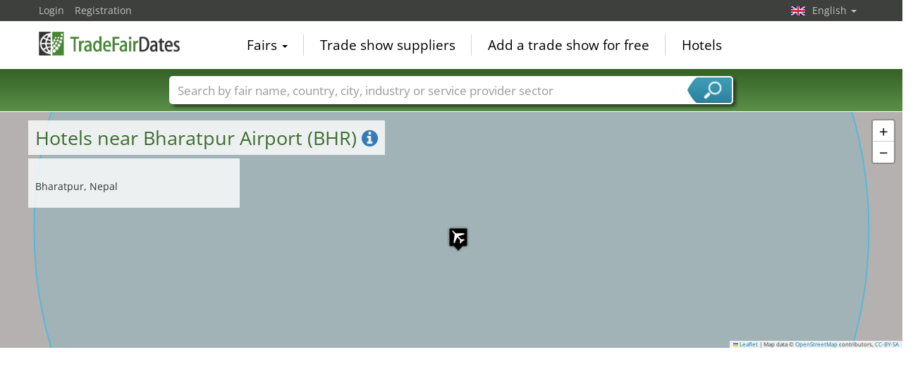

--- FILE ---
content_type: text/html; charset=utf-8
request_url: https://www.tradefairdates.com/Hotels-Bharatpur-Airport-BHR-AP22772.html
body_size: 15175
content:
<!DOCTYPE html>
<html lang="en">
	<head><title>Hotels near Bharatpur Airport BHR</title><meta name="agd-partner-manual-verification" /><meta charset="utf-8"><meta http-equiv="content-type" content="text/html; charset=utf-8"/><meta name="description" content="Cheap hotels near Bharatpur Airport BHR. Hotel offers in the vicinity including evaluations and current prices as well as the distance to the airport in Bharatpur."/><meta name="keywords" content="Bharatpur Airport BHR, Hotel Jungle Crown, Green Park Chitwan, Landmark Forest Park, Chautari Garden Resort, Hotel Monalisa Chitwan, Hotel Jungle Vista, Chitwan Village Resort,  Bharatpur"/><link rel="icon" href="/faviconV2.png" type="image/x-icon"/> <link rel="shortcut icon" href="/faviconV2.png" type="image/x-icon"/><link rel="apple-touch-icon" sizes="180x180" href="/apple-touch-icon.png" type="image/x-icon"><meta name="msapplication-TileColor" content="#da532c"><meta name="theme-color" content="#ffffff"><meta name="content-language" content="en"/> <meta name="google-site-verification" content="yjLjqLUQ4I-56ETbjx9WDfLU9wC38h5IvnxDu62I20c"/> <meta name="page-type" content=""/>  <meta name="robots" content="index, follow"/>  <meta name="viewport" content="width=device-width, initial-scale=1.0, maximum-scale=6.0, user-scalable=yes"/> <!-- metaextra --> <!-- metaextra --> <link rel="stylesheet" href="/css/bootstrap.min.css" /> <link rel="stylesheet" href="/css/font-awesome.min.css" media="print"
  onload="this.media='all'; this.onload = null"/>
				<link href="/usercp/css/system/messen.less" type="text/css" rel="stylesheet" /> 
	<link href="/css/jquery-ui.min.css" type="text/css" rel="stylesheet" media="print"
  onload="this.media='all'; this.onload = null"/> <script src="/usercp/public/javascript/libs/jquery.js"></script><script src="/usercp/public/javascript/libs/jquery-ui/jquery-ui.min.js"></script> <script src="/usercp/public/javascript/libs/bootstrap.js"  async></script> <script src="/usercp/public/javascript/libs/daty.js"  async></script> <script src="/js/knockout.js"></script> 
	 <link rel="preload" fetchpriority="high" as="image" href="https://www.messeninfo.de/usercp/css/system/images/logos/logo_en.webp" type="image/webp">

    <script src="/js/ls.unveilhooks.min.js" async=""></script>
    <script src="/js/lazysizes.min.js" async=""></script>
    <link rel="stylesheet" href="/gdpr/easycookie/cookieconsent.css" media="print" onload="this.media='all'">
	    
    <!-- Global site tag (gtag.js) - Google Analytics -->
<script async  src="https://www.googletagmanager.com/gtag/js?id=G-R57EW5ZHBE"></script>
<script>
  window.dataLayer = window.dataLayer || [];
  function gtag(){dataLayer.push(arguments);}
  gtag('js', new Date());
  gtag('config', 'G-R57EW5ZHBE');
  gtag('config', 'UA-5321624-2');
</script>
    
    <!-- AdSense-Script mit ASYNC -->
    <script data-cookiecategory="targeting" async src="//pagead2.googlesyndication.com/pagead/js/adsbygoogle.js"></script>
    
  </head>
   <body class=" unscrolled backdrop_messekalender slim_header"><!-- end: head.tpl -->
<div class="main_main">
	<!-- BEGIN INCLUDE CONTENT-->
	





<section>
    


<div id="hotelSuche" class="hotelSucheBalkenTweaked">

    <div class="mapContainer">

    <div id="hotelSucheMap"></div>


    <div class="mapOverlay mapMeta-left" style="z-index: 600;">


        <div class="title">

            <h1> Hotels near  Bharatpur Airport (BHR) <a href="#" id="hotelSucheInfo"><i class="fa fa-info-circle"></i></a></h1>

        </div>

        <div class="meta hidden">

        </div>


    </div>
    <div class="mapOverlay mapMeta-bottom-left hidden" style="z-index: 500;"></div>
    <div class="mapOverlay mapMeta-right hidden" style="z-index: 400;"></div>

    <div class="mapOverlay hotelSearchSummary hidden" style="z-index: 1000;">
        Your enquiry:<br>
<span data-bind="text: nights"></span>
<!-- ko if: nights() == 1 -->night <!-- /ko -->
<!-- ko if: nights() > 1 -->nights <!-- /ko -->
<br>
<span data-bind="text: anreiseDateDay"></span>.<span data-bind="text: anreiseDateMonth"></span>.<span data-bind="text: anreiseDateYear"></span> -
<span data-bind="text: abreiseDateDay"></span>.<span data-bind="text: abreiseDateMonth"></span>.<span data-bind="text: abreiseDateYear"></span><br>

mind. <span data-bind="text: categoryType()"></span> Stars<br>

<div data-bind="if: hotels().length > 0">
    <span data-bind="text: hotels().length"></span> Results within <span data-bind="text: selectedRadius()"></span> km.<br>
</div>


    </div>

</div>




    <div id="hotelToggleContent" class="collapse ">

        <div id="additionalMapInfo">
        






    <div class="sectionInner">
        <div class="row">
            <div class="col-sm-6">
                <h2>Bharatpur Airport
                                            (BHR)
                    </h2>
                <div id="mapOverlay-left">
                    <address style="margin:0px;">
                        <br>
                         Bharatpur, Nepal
                    </address>
                    <ul class="list list-unstyled" style="padding-top:0px;">
                                                                    </ul>
                </div>
                                <h2>Airfields near Bharatpur</h2>
                <ul class="list list-unstyled">
                                            <li><a href="/Hotels-Meghauli-Airport-MEY-AP22769.html" title="Meghauli Airport VNMG">Meghauli Airport <b>VNMG</b></a></li>
                                            <li><a href="/Hotels-Gorkha-Airport-GKH-AP9648.html" title="Gorkha Airport VNGK">Gorkha Airport <b>VNGK</b></a></li>
                                            <li><a href="/Hotels-Pokhara-Airport-PKR-AP4805.html" title="Pokhara Airport VNPK">Pokhara Airport <b>VNPK</b></a></li>
                                            <li><a href="/Hotels-Simara-Airport-SIF-AP25511.html" title="Simara Airport VNSI">Simara Airport <b>VNSI</b></a></li>
                                            <li><a href="/Hotels-Raxaul-Airport-VERL-AP29407.html" title="Raxaul Airport VERL">Raxaul Airport <b>VERL</b></a></li>
                                            <li><a href="/Hotels-Tribhuvan-International-Airport-KTM-AP2192.html" title="Tribhuvan International Airport VNKT">Tribhuvan International Airport <b>VNKT</b></a></li>
                                            <li><a href="/Hotels-Baglung-Airport-BGL-AP3616.html" title="Baglung Airport VNBL">Baglung Airport <b>VNBL</b></a></li>
                                            <li><a href="/Hotels-Bhairahawa-Airport-BWA-AP27295.html" title="Bhairahawa Airport VNBW">Bhairahawa Airport <b>VNBW</b></a></li>
                                            <li><a href="/Hotels-Manang-Airport-NGX-AP55.html" title="Manang Airport VNMA">Manang Airport <b>VNMA</b></a></li>
                                            <li><a href="/Hotels-Gorakhpur-Airport-GOP-AP29383.html" title="Gorakhpur Airport VEGK">Gorakhpur Airport <b>VEGK</b></a></li>
                                            <li><a href="/Hotels-Ramechhap-Airport-RHP-AP9341.html" title="Ramechhap Airport VNRC">Ramechhap Airport <b>VNRC</b></a></li>
                                            <li><a href="/Hotels-Janakpur-Airport-JKR-AP29429.html" title="Janakpur Airport VNJP">Janakpur Airport <b>VNJP</b></a></li>
                                    </ul>
                <h2>Airports close to Bharatpur</h2>
                <div id="mapOverlay-right">
                    <ul class="list list-unstyled">
                                            </ul>
                </div>
            </div>
            <div class="col-sm-6">
                <h2>Daten und Fakten</h2>
                ICAO: VNBP &nbsp; &nbsp;
                IATA: BHR                                    <br/>
                    Elevation: 600ft MSL or 183m                                <h2>Exhibition Centres in Bharatpur</h2>
                <ul class="list list-unstyled">
                                    </ul>
            </div>
        </div>
    </div>
</div>
    </div>


    <div class="blackbeard">


       

<form id="hotelsucheForm" action="" method="POST">


		

			<div class="container hotelsuche_row hotelsuche_row1">
				<div class="row narrow low-profile">


				<div class="col col-sm-4">


					<input
							id="Destination"
							placeholder="Town"
							class="form-control location"
							type="text"
							name="Destination"
							autocomplete="off"
							data-bind="value: $data.cityName"							value="Bharatpur Airport"
							>


				</div>
				<div class="col col-sm-2">


					<input
							type="text"
							class="form-control datepicker hotelsuche-from date"
							name="startDate"
							value="12.12.2025"
							placeholder="Arrival"
							data-bind="event: {change: calculateNights}, value: anreiseDate"							>


				</div>
				<div class="col col-sm-2">


					<input
							type="text"
							name="endDate"
							class="form-control datepicker hotelsuche-to date"
							placeholder="Departure"
							value="13.12.2025"
							data-bind="event: {change: calculateNights}, value: abreiseDate"							>


				</div>
				<div class="col col-sm-2">


					<select
							name="RoomType"
							class="form-control"
							data-bind="options: availableRoomTypes, value: roomType, optionsValue: 'roomType', optionsText: 'roomName'"							>
						<option value="SingleRoom">Single Room</option>
						<option value="DoubleRoom">Double Room</option>
					</select>


				</div>

				<div class="col col-sm-2">

											<input
								type="submit"
								class="btn btn-block btn-primary"
								value="Find Hotels"
								 data-bind="event: {click: customSearchWithReload}" 								/>
					

				</div>


			</div>
			</div>

			

				<div class="container hotelsuche_row hotelsuche_row2">

					<div class="row narrow low-profile">


						<div class="col col-sm-2">

							<select name="Rating"
							        class="form-control"
							        data-bind="options: availableCategories, value: categoryType, optionsValue: 'categoryType', optionsText: 'categoryName'"									>
								<option value="1">mind. 1*</option>
								<option value="2">mind. 2*</option>
								<option value="3">mind. 3*</option>
								<option value="4">mind. 4*</option>
								<option value="5">nur 5*</option>
							</select>

						</div>
						<div class="col col-sm-2">

							<select name="searchRadius" class="form-control"
							        data-bind="options: availableRadius,value: selectedRadius, optionsValue: 'radiusValue', optionsText: 'radiusName'">
								<option value="5">5km</option>
								<option value="10">10km</option>
								<option value="15">15km</option>
								<option value="20">20km</option>
							</select>

						</div>

						<div class="col col-sm-8">

							
						</div>


					</div>

				</div>


				<div class="container">
					<div class="row narrow low-profile">

						<div class="col col-sm-4"></div>
						<div class="col col-sm-4"></div>
						<div class="col col-sm-4 text-right">

							<a href="#toggleHotelsucheExtended" id="toggleHotelsucheExtended">
								Additional search fields								<i class="fa fa-caret-down" style="font-size: 21px; float:right; margin-top:-2px; padding-left:0px;"></i>
								<i class="fa fa-caret-up" style="font-size: 21px; float:right; margin-top:-2px; padding-left:5px;"></i>
							</a>

						</div>

					</div>
				</div>


			
		

		<input
				type="hidden"
				value="12"
				name="startDay"
				placeholder="startDay"
				class="form-control"
		        data-bind="value: anreiseDateDay"				style="color:#000;">
		<input
				type="hidden"
		        value="12"
				name="startMonth"
				placeholder="startMonth"
		        class="form-control"
				data-bind="value: anreiseDateMonth"				style="color:#000;">
		<input
				type="hidden"
				value="2025"
				name="startYear"
				placeholder="startYear"
				class="form-control"
		        data-bind="value: anreiseDateYear"				style="color:#000;">
		<input
				type="hidden"
				value="13"
				name="endDay"
				placeholder="endDay"
				class="form-control"
		        data-bind="value: abreiseDateDay"				style="color:#000;">
		<input
				type="hidden"
				value="12"
				name="endMonth"
				placeholder="endMonth"
				class="form-control"
		        data-bind="value: abreiseDateMonth"				style="color:#000;">
		<input
				type="hidden"
				value="2025"
				name="endYear"
				placeholder="endYear"
				class="form-control"
		        data-bind="value: abreiseDateYear"				style="color:#000;">


		<div class="row narrow low-profile">

			<div class="col col-sm-3">

				<input
						type="hidden"
						value="27.678100585937500"
						name="latitude"
						placeholder="latitude"
						class="form-control"
						data-bind="value: lat"						style="color:#000;">

			</div>
			<div class="col col-sm-3">

				<input
						type="hidden"
						value="84.429397583007810"
						name="longitude"
						placeholder="longitude"
						class="form-control"
						data-bind="value: lng"						style="color:#000;"
						>


			</div>
			<div class="col col-sm-3">

				<input
						type="hidden"
						name="link"
						placeholder="Link"
						class="form-control"
						value="Hotels-Bharatpur-Airport-BHR-AP22772.html"
						style="color:#000;"
						>


			</div>
			<div class="col col-sm-3">

				<input
						type="hidden"
						name="type"
				        placeholder="Typ der Suche"
				        class="form-control"
				        value="airport"
						>

			</div>

		</div>

	</form>




<script src="/js/hotelsuche_datepicker.js"></script>






<script>


	
	hotel_suche_datepicker_init({
		start: '2025-12-12',
		end: '2025-12-13'
	});



	//$("#hotelsucheForm #staticSubmit").bind('click',function(e){


	//	e.preventDefault();


		//$("#hotelsucheForm").attr("action", '/'+$('#hotelsucheForm input[name="link"]').val());


	//	$('#hotelsucheForm').submit();


	//});


	$('#hotelsucheForm .hotelsuche_row2').hide();


	$('#toggleHotelsucheExtended').bind('click',function(e){


		e.preventDefault();

		$('#hotelsucheForm .hotelsuche_row2').slideToggle();


	});

	


</script>

<script src="/js/autocomplete.js"></script>


<script>

	new sima_autocomplete('en');

</script>
    </div>

    <div class="sectionInner">

                    <div id="staticResults">

                <div>


            <p style="margin-top:0px;">

            7
            hotels from
            3
            to
            5

            stars between


            10,04
            and
            92,00
            euros at a distance of
            11.08
            km to
            12.58 km.

        </p>
    

    

        

    
</div>

<div class="row">

    <div class="col-sm-6 selectSort">
        <span class="sortText">Choose sorting</span>


        <select data-bind="value: sortMethod" class="form-control">

            <option value="">without sorting</option>
            <option value="recDesc">Recommend. ↓</option>
            <option value="recAsc">Recommend. ↑</option>
            <option value="starsAsc">Stars ↑</option>
            <option value="starsDesc">Stars ↓</option>
            <option value="distanceDesc">Distance ↑</option>
            <option value="distanceAsc">Distance ↓</option>
            <option value="priceAsc">Price ↑</option>
            <option value="priceDesc">Price ↓</option>

        </select>




    </div>

    <div class="col-sm-6">


        <ul class="list list-unstyled list-inline toggleView">

            <li><span class="listView"
                      data-bind="event: {click: changeView},css:{active:currentView() == 'list'}"><i
                            class="fa fa-th-list"></i></span></li>
            <li><span class="tileView"
                      data-bind="event: {click: changeView},css:{active:currentView() == 'tile'}"><i
                            class="fa fa-th"></i></span></li>

        </ul>


    </div>

</div>

                    <div class="hotelResultContainer simaMesseContainer tilesOnly"
                         data-bind="css: { tilesOnly: currentView() == 'tile', tilesAndStripes: currentView() == 'list' }">

                        
                            <div

        class="
        multiResult
        mix
        none
        category-4
        searchResult
        messeninfoTile
        hotelTile
                "

        
        data-evaluation="0"
        data-result-number="1"
        data-name="Hotel Jungle Crown"
        data-rating="4"
        data-price="92.00"
        data-distance="11.08"
            id="hotel1"

        


>

    <div class="inner">


        <div class="tileHeader">



        <div
                        class="pictureContainer lazyload" data-original="https://www.messeninfo.de/hotelSucheAPI/hotelPictures/6cc7ebe61d59f49acbf45aecaa6a5776-09a2dd10c999912dcafa91fc3777c233.jpg"
                                                    style="background-image:url()" data-bg="https://www.messeninfo.de/hotelSucheAPI/hotelPictures/6cc7ebe61d59f49acbf45aecaa6a5776-09a2dd10c999912dcafa91fc3777c233.jpg"
                                                >


                    <div
                            class="hotelNumber"
                            title="show on map"
                            data-action="showInMap"
                            data-result-number="0"

                            
                    >
                        1
                    </div>


                    
                    <a class="nextPic"


                       
                           data-result-number="0"

                       
                    >
                        next picture
                    </a>

                    <a class="prevPic"

                                                  data-result-number="0"

                       
                            >
                        previous picture
                    </a>

                    





                    <div class="moodPicture">
                        <span
                                class="pictureBy"

                                
                        >
                            hotel.de
                        </span>
                        <img data-src="/images/noHotelPicture.png" style="opacity:0;" class="moodPicture lazyload">
                    </div>
                </div>
        </div>
        <div class="tileMeta">
            <div class="col cola">
                    <span
                            class="title hotelName"
                            
                    >
                        Hotel Jungle Crown
                    </span>
                    <span
                            class="hotelCity"

                            
                    >
                        Jhawāni
                    </span>
                </div>
            <div class="col colb">
                    <div class="text-right">
                    <div
                            class="
                            hotelRating
                            hotelStarRating
                            rating30"

                            
                    >
                    </div>
                        <div class="hotelEvaluation">
                                                                                                    </div>
                    </div>
                </div>
            <div class="col"></div>
            <div class="col text-right">
                <i class="fa fa-smile-o empfehlung"  style="opacity:0"></i>
            </div>
            <div class="col colc">
                <div class="hotelDistance">
                        <span
                                class="value"
                                                                >
                            11.08
                        </span>
                    <span class="unit">kilometres</span>

                </div>

            </div>
            <div class="col cold">

                <div class="hotelPrice text-right">

                    <div
                            class="price"
                                                        >
                        from 92,00 EUR
                    </div>

                    <span class="perRoomAndNight">per room and night</span>

                </div>

            </div>

            <div class="cole"><a
                            class="details hotelDetails"
                            href="#"

                            
                                data-action="openDetail"
                                data-result-number="1"

                                                        >

                        Details <i></i>

                    </a></div>
            <div class="colf"><div class="bookNow"


                            
                                data-action="openBooking"
                                data-link-id="L2hvdGVsL2RldGFpbHM/Y3VycmVuY3k9RVVSJmxhbmd1YWdlPWRlJmN1c3RvbWVyaWQ9MTA4MDEzNjAwMSZob3RlbF9pZD05MDc4MTAmbG5nPWVu"

                            
                            >

                        show offer<i></i>

                    </div></div>


        </div>


    </div>



</div>






<div class="hotelDetailStatic hidden" data-result-number="1" >




    <div class="inner">


        
        <div>

            <h3 class="hotelName">Hotel Jungle Crown</h3>
            <div class="hotelRating hotelStarRating rating30"></div>

        </div>

        <div style="clear:both;"></div>

        <div>

            <address>
                Tigerpoint, Baghamara 49000 Jhawāni
            </address>

        </div>


            <div>

                <h4></h4>

                <p>Make yourself at home in one of the 28 air-conditioned rooms featuring LED televisions. Rooms have private balconies. Complimentary wireless Internet access keeps you connected, and cable programming is available for your entertainment. Private bathrooms with shower/tub combinations feature deep soaking bathtubs and complimentary toiletries. Enjoy international cuisine at Shimo, a restaurant which features a bar/lounge, or stay in and take advantage of the room service (during limited hours). Wrap up your day with a drink at the poolside bar. Full breakfasts are available daily from 7:00 AM to 10:00 AM for a fee. Featured amenities include a business center, dry cleaning/laundry services, and a 24-hour front desk. A roundtrip airport shuttle is provided for a surcharge (available 24 hours), and free valet parking is available onsite. Enjoy recreational amenities such as an outdoor pool and bicycles to rent. Additional amenities at this hotel include complimentary wireless Internet access, concierge services, and a television in a common area. Getting to nearby attractions is a breeze with the area shuttle (surcharge). Located in Sauraha, Hotel Jungle Crown is a 3-minute drive from Royal Chitwan National Park and 6 minutes from Elephant Breeding Centre. This hotel is 11.9 mi (19.2 km) from Harihar Temple and 12.1 mi (19.5 km) from Nagar Baan. Distances are displayed to the nearest 0.1 mile and kilometer. Royal Chitwan National Park - 1.5 km / 1 mi Elephant Breeding Centre - 3.1 km / 1.9 mi Harihar Temple - 19.2 km / 11.9 mi Nagar Baan - 19.5 km / 12.1 mi Gharial Breeding Center - 33.5 km / 20.8 mi Ghaila Ghari Community Forest - 34.1 km / 21.2 mi The nearest major airport is Bharatpur (BHR) - 16.1 km / 10 mi The following fees and deposits are charged by the property at time of service, check-in, or check-out. Fee for full breakfast: USD 8 per person (approximately) Airport shuttle fee: USD 30.00 per vehicle (one way) Crib (infant bed) fee: USD 15.0 per night Rollaway bed fee: USD 15.0 per day The above list may not be comprehensive. Fees and deposits may not include tax and are subject to change.</p>

            </div>

                



        
            <div>

                <h4>Methods of payment</h4>
                <p>Visa, Eurocard/Mastercard, American Express, Japan Credit Bureau (JCB Int`l)</p>

            </div>


        






        
            <div>

                <h4>Hotel equipment</h4>
                <p>WLAN with Internet access in lobby</p>

            </div>

        

        

            <div>

                <h4>Room equipment</h4>
                <p>Desk, Mini-bar, Hairdryer, Bathroom with bathtub, Bathroom with shower</p>



            </div>

        


        
            <div>

                <h4>Check-in times</h4>

                <p>Check-In: 12:00:00.000+01:00</p>
                <p>Check-Out: 11:00:00.000+01:00</p>

            </div>


        
    </div>

    <a href="#" class="close">Schlie�en</a>

</div>


                        
                            <div

        class="
        multiResult
        mix
        none
        category-4
        searchResult
        messeninfoTile
        hotelTile
                "

        
        data-evaluation="0"
        data-result-number="2"
        data-name="Green Park Chitwan"
        data-rating="4"
        data-price="83.26"
        data-distance="11.13"
            id="hotel2"

        


>

    <div class="inner">


        <div class="tileHeader">



        <div
                        class="pictureContainer lazyload" data-original="https://www.messeninfo.de/hotelSucheAPI/hotelPictures/6cc7ebe61d59f49acbf45aecaa6a5776-ae95688fc37d815c863fcc7931441299.jpg"
                                                    style="background-image:url()" data-bg="https://www.messeninfo.de/hotelSucheAPI/hotelPictures/6cc7ebe61d59f49acbf45aecaa6a5776-ae95688fc37d815c863fcc7931441299.jpg"
                                                >


                    <div
                            class="hotelNumber"
                            title="show on map"
                            data-action="showInMap"
                            data-result-number="1"

                            
                    >
                        2
                    </div>


                    
                    <a class="nextPic"


                       
                           data-result-number="1"

                       
                    >
                        next picture
                    </a>

                    <a class="prevPic"

                                                  data-result-number="1"

                       
                            >
                        previous picture
                    </a>

                    





                    <div class="moodPicture">
                        <span
                                class="pictureBy"

                                
                        >
                            hotel.de
                        </span>
                        <img data-src="/images/noHotelPicture.png" style="opacity:0;" class="moodPicture lazyload">
                    </div>
                </div>
        </div>
        <div class="tileMeta">
            <div class="col cola">
                    <span
                            class="title hotelName"
                            
                    >
                        Green Park Chitwan
                    </span>
                    <span
                            class="hotelCity"

                            
                    >
                        Jhawāni
                    </span>
                </div>
            <div class="col colb">
                    <div class="text-right">
                    <div
                            class="
                            hotelRating
                            hotelStarRating
                            rating40"

                            
                    >
                    </div>
                        <div class="hotelEvaluation">
                                                                                                    </div>
                    </div>
                </div>
            <div class="col"></div>
            <div class="col text-right">
                <i class="fa fa-smile-o empfehlung"  style="opacity:0"></i>
            </div>
            <div class="col colc">
                <div class="hotelDistance">
                        <span
                                class="value"
                                                                >
                            11.13
                        </span>
                    <span class="unit">kilometres</span>

                </div>

            </div>
            <div class="col cold">

                <div class="hotelPrice text-right">

                    <div
                            class="price"
                                                        >
                        from 83,26 EUR
                    </div>

                    <span class="perRoomAndNight">per room and night</span>

                </div>

            </div>

            <div class="cole"><a
                            class="details hotelDetails"
                            href="#"

                            
                                data-action="openDetail"
                                data-result-number="2"

                                                        >

                        Details <i></i>

                    </a></div>
            <div class="colf"><div class="bookNow"


                            
                                data-action="openBooking"
                                data-link-id="L2hvdGVsL2RldGFpbHM/Y3VycmVuY3k9RVVSJmxhbmd1YWdlPWRlJmN1c3RvbWVyaWQ9MTA4MDEzNjAwMSZob3RlbF9pZD05MDMyMDcmbG5nPWVu"

                            
                            >

                        show offer<i></i>

                    </div></div>


        </div>


    </div>



</div>






<div class="hotelDetailStatic hidden" data-result-number="2" >




    <div class="inner">


        
        <div>

            <h3 class="hotelName">Green Park Chitwan</h3>
            <div class="hotelRating hotelStarRating rating40"></div>

        </div>

        <div style="clear:both;"></div>

        <div>

            <address>
                Tiger Point 44200 Jhawāni
            </address>

        </div>

        



        
            <div>

                <h4>Methods of payment</h4>
                <p>Visa, Eurocard/Mastercard, American Express, Japan Credit Bureau (JCB Int`l)</p>

            </div>


        






        

        


        
    </div>

    <a href="#" class="close">Schlie�en</a>

</div>


                        
                            <div

        class="
        multiResult
        mix
        none
        category-4
        searchResult
        messeninfoTile
        hotelTile
                "

        
        data-evaluation="0"
        data-result-number="3"
        data-name="Landmark Forest Park"
        data-rating="5"
        data-price="50.56"
        data-distance="11.14"
            id="hotel3"

        


>

    <div class="inner">


        <div class="tileHeader">



        <div
                        class="pictureContainer lazyload" data-original="https://www.messeninfo.de/hotelSucheAPI/hotelPictures/6cc7ebe61d59f49acbf45aecaa6a5776-88c4c6cfdc41aea802566a593b59867a.jpg"
                                                    style="background-image:url()" data-bg="https://www.messeninfo.de/hotelSucheAPI/hotelPictures/6cc7ebe61d59f49acbf45aecaa6a5776-88c4c6cfdc41aea802566a593b59867a.jpg"
                                                >


                    <div
                            class="hotelNumber"
                            title="show on map"
                            data-action="showInMap"
                            data-result-number="2"

                            
                    >
                        3
                    </div>


                    
                    <a class="nextPic"


                       
                           data-result-number="2"

                       
                    >
                        next picture
                    </a>

                    <a class="prevPic"

                                                  data-result-number="2"

                       
                            >
                        previous picture
                    </a>

                    





                    <div class="moodPicture">
                        <span
                                class="pictureBy"

                                
                        >
                            hotel.de
                        </span>
                        <img data-src="/images/noHotelPicture.png" style="opacity:0;" class="moodPicture lazyload">
                    </div>
                </div>
        </div>
        <div class="tileMeta">
            <div class="col cola">
                    <span
                            class="title hotelName"
                            
                    >
                        Landmark Forest Park
                    </span>
                    <span
                            class="hotelCity"

                            
                    >
                        Jhawāni
                    </span>
                </div>
            <div class="col colb">
                    <div class="text-right">
                    <div
                            class="
                            hotelRating
                            hotelStarRating
                            rating40"

                            
                    >
                    </div>
                        <div class="hotelEvaluation">
                                                                                                    </div>
                    </div>
                </div>
            <div class="col"></div>
            <div class="col text-right">
                <i class="fa fa-smile-o empfehlung"  style="opacity:0"></i>
            </div>
            <div class="col colc">
                <div class="hotelDistance">
                        <span
                                class="value"
                                                                >
                            11.14
                        </span>
                    <span class="unit">kilometres</span>

                </div>

            </div>
            <div class="col cold">

                <div class="hotelPrice text-right">

                    <div
                            class="price"
                                                        >
                        from 50,56 EUR
                    </div>

                    <span class="perRoomAndNight">per room and night</span>

                </div>

            </div>

            <div class="cole"><a
                            class="details hotelDetails"
                            href="#"

                            
                                data-action="openDetail"
                                data-result-number="3"

                                                        >

                        Details <i></i>

                    </a></div>
            <div class="colf"><div class="bookNow"


                            
                                data-action="openBooking"
                                data-link-id="L2hvdGVsL2RldGFpbHM/Y3VycmVuY3k9RVVSJmxhbmd1YWdlPWRlJmN1c3RvbWVyaWQ9MTA4MDEzNjAwMSZob3RlbF9pZD03NjA5NjgmbG5nPWVu"

                            
                            >

                        show offer<i></i>

                    </div></div>


        </div>


    </div>



</div>






<div class="hotelDetailStatic hidden" data-result-number="3" >




    <div class="inner">


        
        <div>

            <h3 class="hotelName">Landmark Forest Park</h3>
            <div class="hotelRating hotelStarRating rating40"></div>

        </div>

        <div style="clear:both;"></div>

        <div>

            <address>
                Baghmara-03, Paryatan Margh  Jhawāni
            </address>

        </div>

        
            <div>

                <h4>Distances</h4>

                <p>Jhawāni city 3.198KM, Bharatpur Airport (BHR) airport 11.147KM</p>

            </div>

        



        
            <div>

                <h4>Methods of payment</h4>
                <p>Visa, Eurocard/Mastercard, Japan Credit Bureau (JCB Int`l)</p>

            </div>


        






        

        


        
            <div>

                <h4>Check-in times</h4>

                <p>Check-In: 12:00:00.000+01:00</p>
                <p>Check-Out: 12:00:00.000+01:00</p>

            </div>


        
    </div>

    <a href="#" class="close">Schlie�en</a>

</div>


                        
                            <div

        class="
        multiResult
        mix
        none
        category-4
        searchResult
        messeninfoTile
        hotelTile
                "

        
        data-evaluation="0"
        data-result-number="4"
        data-name="Chautari Garden Resort"
        data-rating="3"
        data-price="37.16"
        data-distance="12.17"
            id="hotel4"

        


>

    <div class="inner">


        <div class="tileHeader">



        <div
                        class="pictureContainer lazyload" data-original="https://www.messeninfo.de/hotelSucheAPI/hotelPictures/6cc7ebe61d59f49acbf45aecaa6a5776-0cf5fb3e1707b89b68d859f38f664988.jpg"
                                                    style="background-image:url()" data-bg="https://www.messeninfo.de/hotelSucheAPI/hotelPictures/6cc7ebe61d59f49acbf45aecaa6a5776-0cf5fb3e1707b89b68d859f38f664988.jpg"
                                                >


                    <div
                            class="hotelNumber"
                            title="show on map"
                            data-action="showInMap"
                            data-result-number="3"

                            
                    >
                        4
                    </div>


                    
                    <a class="nextPic"


                       
                           data-result-number="3"

                       
                    >
                        next picture
                    </a>

                    <a class="prevPic"

                                                  data-result-number="3"

                       
                            >
                        previous picture
                    </a>

                    





                    <div class="moodPicture">
                        <span
                                class="pictureBy"

                                
                        >
                            hotel.de
                        </span>
                        <img data-src="/images/noHotelPicture.png" style="opacity:0;" class="moodPicture lazyload">
                    </div>
                </div>
        </div>
        <div class="tileMeta">
            <div class="col cola">
                    <span
                            class="title hotelName"
                            
                    >
                        Chautari Garden Resort
                    </span>
                    <span
                            class="hotelCity"

                            
                    >
                        Jhawāni
                    </span>
                </div>
            <div class="col colb">
                    <div class="text-right">
                    <div
                            class="
                            hotelRating
                            hotelStarRating
                            rating30"

                            
                    >
                    </div>
                        <div class="hotelEvaluation">
                                                                                                    </div>
                    </div>
                </div>
            <div class="col"></div>
            <div class="col text-right">
                <i class="fa fa-smile-o empfehlung"  style="opacity:0"></i>
            </div>
            <div class="col colc">
                <div class="hotelDistance">
                        <span
                                class="value"
                                                                >
                            12.17
                        </span>
                    <span class="unit">kilometres</span>

                </div>

            </div>
            <div class="col cold">

                <div class="hotelPrice text-right">

                    <div
                            class="price"
                                                        >
                        from 37,16 EUR
                    </div>

                    <span class="perRoomAndNight">per room and night</span>

                </div>

            </div>

            <div class="cole"><a
                            class="details hotelDetails"
                            href="#"

                            
                                data-action="openDetail"
                                data-result-number="4"

                                                        >

                        Details <i></i>

                    </a></div>
            <div class="colf"><div class="bookNow"


                            
                                data-action="openBooking"
                                data-link-id="L2hvdGVsL2RldGFpbHM/Y3VycmVuY3k9RVVSJmxhbmd1YWdlPWRlJmN1c3RvbWVyaWQ9MTA4MDEzNjAwMSZob3RlbF9pZD05MDkxNjAmbG5nPWVu"

                            
                            >

                        show offer<i></i>

                    </div></div>


        </div>


    </div>



</div>






<div class="hotelDetailStatic hidden" data-result-number="4" >




    <div class="inner">


        
        <div>

            <h3 class="hotelName">Chautari Garden Resort</h3>
            <div class="hotelRating hotelStarRating rating30"></div>

        </div>

        <div style="clear:both;"></div>

        <div>

            <address>
                Baadreni Road 10758 Jhawāni
            </address>

        </div>


            <div>

                <h4></h4>

                <p>Make yourself at home in one of the 17 air-conditioned rooms featuring flat-screen televisions. Rooms have private furnished balconies. Complimentary wireless Internet access keeps you connected, and cable programming is available for your entertainment. Private bathrooms with showers feature complimentary toiletries and bathrobes. At Chautari Garden Resort, enjoy a satisfying meal at the restaurant. Quench your thirst with your favorite drink at the bar/lounge. Continental breakfasts are available for a fee. Featured amenities include a business center, express check-in, and complimentary newspapers in the lobby. Event facilities at this hotel consist of conference space and a meeting room. A roundtrip airport shuttle is provided for a surcharge (available on request), and free self parking is available onsite. Take in the views from a rooftop terrace and a garden and make use of amenities such as complimentary wireless Internet access. Additional features at this hotel include wedding services, tour/ticket assistance, and a picnic area. Located in Sauraha, Chautari Garden Resort is in the historical district, a 2-minute drive from Royal Chitwan National Park and 5 minutes from Elephant Breeding Centre. This hotel is 12.1 mi (19.4 km) from Harihar Temple and 12.3 mi (19.8 km) from Nagar Baan. Distances are displayed to the nearest 0.1 mile and kilometer. Royal Chitwan National Park - 1 km / 0.7 mi Elephant Breeding Centre - 2.6 km / 1.6 mi Harihar Temple - 19.4 km / 12.1 mi Nagar Baan - 19.8 km / 12.3 mi Gharial Breeding Center - 33.7 km / 21 mi Ghaila Ghari Community Forest - 34.4 km / 21.4 mi The preferred airport for Chautari Garden Resort is Bharatpur (BHR) - 16.8 km / 10.5 mi The following fees and deposits are charged by the property at time of service, check-in, or check-out. Breakfast fee: between USD 5.00 and USD 6.00 for adults, USD 2.00 and USD 3.00 for children (approximately) Airport shuttle fee: USD 30 per vehicle (roundtrip) The above list may not be comprehensive. Fees and deposits may not include tax and are subject to change.</p>

            </div>

                



        
            <div>

                <h4>Methods of payment</h4>
                <p>Visa, Eurocard/Mastercard, American Express, Japan Credit Bureau (JCB Int`l)</p>

            </div>


        






        
            <div>

                <h4>Hotel equipment</h4>
                <p>WLAN with Internet access in lobby</p>

            </div>

        

        

            <div>

                <h4>Room equipment</h4>
                <p>Desk, Room safe, Bathroom with shower, Bathrobes</p>



            </div>

        


        
            <div>

                <h4>Check-in times</h4>

                <p>Check-In: 12:00:00.000+01:00</p>
                <p>Check-Out: 11:00:00.000+01:00</p>

            </div>


        
    </div>

    <a href="#" class="close">Schlie�en</a>

</div>


                        
                            <div

        class="
        multiResult
        mix
        none
        category-4
        searchResult
        messeninfoTile
        hotelTile
                "

        
        data-evaluation="0"
        data-result-number="5"
        data-name="Hotel Monalisa Chitwan"
        data-rating="3"
        data-price="43.22"
        data-distance="12.34"
            id="hotel5"

        


>

    <div class="inner">


        <div class="tileHeader">



        <div
                        class="pictureContainer lazyload" data-original="https://www.messeninfo.de/hotelSucheAPI/hotelPictures/6cc7ebe61d59f49acbf45aecaa6a5776-74d111ef38c9262a41552423e04e9761.jpg"
                                                    style="background-image:url()" data-bg="https://www.messeninfo.de/hotelSucheAPI/hotelPictures/6cc7ebe61d59f49acbf45aecaa6a5776-74d111ef38c9262a41552423e04e9761.jpg"
                                                >


                    <div
                            class="hotelNumber"
                            title="show on map"
                            data-action="showInMap"
                            data-result-number="4"

                            
                    >
                        5
                    </div>


                    
                    <a class="nextPic"


                       
                           data-result-number="4"

                       
                    >
                        next picture
                    </a>

                    <a class="prevPic"

                                                  data-result-number="4"

                       
                            >
                        previous picture
                    </a>

                    





                    <div class="moodPicture">
                        <span
                                class="pictureBy"

                                
                        >
                            hotel.de
                        </span>
                        <img data-src="/images/noHotelPicture.png" style="opacity:0;" class="moodPicture lazyload">
                    </div>
                </div>
        </div>
        <div class="tileMeta">
            <div class="col cola">
                    <span
                            class="title hotelName"
                            
                    >
                        Hotel Monalisa Chitwan
                    </span>
                    <span
                            class="hotelCity"

                            
                    >
                        Jhawāni
                    </span>
                </div>
            <div class="col colb">
                    <div class="text-right">
                    <div
                            class="
                            hotelRating
                            hotelStarRating
                            rating30"

                            
                    >
                    </div>
                        <div class="hotelEvaluation">
                                                                                                    </div>
                    </div>
                </div>
            <div class="col"></div>
            <div class="col text-right">
                <i class="fa fa-smile-o empfehlung"  style="opacity:0"></i>
            </div>
            <div class="col colc">
                <div class="hotelDistance">
                        <span
                                class="value"
                                                                >
                            12.34
                        </span>
                    <span class="unit">kilometres</span>

                </div>

            </div>
            <div class="col cold">

                <div class="hotelPrice text-right">

                    <div
                            class="price"
                                                        >
                        from 43,22 EUR
                    </div>

                    <span class="perRoomAndNight">per room and night</span>

                </div>

            </div>

            <div class="cole"><a
                            class="details hotelDetails"
                            href="#"

                            
                                data-action="openDetail"
                                data-result-number="5"

                                                        >

                        Details <i></i>

                    </a></div>
            <div class="colf"><div class="bookNow"


                            
                                data-action="openBooking"
                                data-link-id="L2hvdGVsL2RldGFpbHM/Y3VycmVuY3k9RVVSJmxhbmd1YWdlPWRlJmN1c3RvbWVyaWQ9MTA4MDEzNjAwMSZob3RlbF9pZD05MDkyMjcmbG5nPWVu"

                            
                            >

                        show offer<i></i>

                    </div></div>


        </div>


    </div>



</div>






<div class="hotelDetailStatic hidden" data-result-number="5" >




    <div class="inner">


        
            <p>No information available</p>

        
        <div>

            <h3 class="hotelName">Hotel Monalisa Chitwan</h3>
            <div class="hotelRating hotelStarRating rating30"></div>

        </div>

        <div style="clear:both;"></div>

        <div>

            <address>
                Bachhauli-3, Chitwan 0002 Jhawāni
            </address>

        </div>

        



        






        

        


        
    </div>

    <a href="#" class="close">Schlie�en</a>

</div>


                        
                            <div

        class="
        multiResult
        mix
        none
        category-4
        searchResult
        messeninfoTile
        hotelTile
                "

        
        data-evaluation="0"
        data-result-number="6"
        data-name="Hotel Jungle Vista"
        data-rating="3"
        data-price="10.04"
        data-distance="12.51"
            id="hotel6"

        


>

    <div class="inner">


        <div class="tileHeader">



        <div
                        class="pictureContainer lazyload" data-original="https://www.messeninfo.de/hotelSucheAPI/hotelPictures/6cc7ebe61d59f49acbf45aecaa6a5776-160e5f511f058cae535c1771ff897aa3.jpg"
                                                    style="background-image:url()" data-bg="https://www.messeninfo.de/hotelSucheAPI/hotelPictures/6cc7ebe61d59f49acbf45aecaa6a5776-160e5f511f058cae535c1771ff897aa3.jpg"
                                                >


                    <div
                            class="hotelNumber"
                            title="show on map"
                            data-action="showInMap"
                            data-result-number="5"

                            
                    >
                        6
                    </div>


                    
                    <a class="nextPic"


                       
                           data-result-number="5"

                       
                    >
                        next picture
                    </a>

                    <a class="prevPic"

                                                  data-result-number="5"

                       
                            >
                        previous picture
                    </a>

                    





                    <div class="moodPicture">
                        <span
                                class="pictureBy"

                                
                        >
                            hotel.de
                        </span>
                        <img data-src="/images/noHotelPicture.png" style="opacity:0;" class="moodPicture lazyload">
                    </div>
                </div>
        </div>
        <div class="tileMeta">
            <div class="col cola">
                    <span
                            class="title hotelName"
                            
                    >
                        Hotel Jungle Vista
                    </span>
                    <span
                            class="hotelCity"

                            
                    >
                        Jhawāni
                    </span>
                </div>
            <div class="col colb">
                    <div class="text-right">
                    <div
                            class="
                            hotelRating
                            hotelStarRating
                            rating30"

                            
                    >
                    </div>
                        <div class="hotelEvaluation">
                                                                                                    </div>
                    </div>
                </div>
            <div class="col"></div>
            <div class="col text-right">
                <i class="fa fa-smile-o empfehlung"  style="opacity:0"></i>
            </div>
            <div class="col colc">
                <div class="hotelDistance">
                        <span
                                class="value"
                                                                >
                            12.51
                        </span>
                    <span class="unit">kilometres</span>

                </div>

            </div>
            <div class="col cold">

                <div class="hotelPrice text-right">

                    <div
                            class="price"
                                                        >
                        from 10,04 EUR
                    </div>

                    <span class="perRoomAndNight">per room and night</span>

                </div>

            </div>

            <div class="cole"><a
                            class="details hotelDetails"
                            href="#"

                            
                                data-action="openDetail"
                                data-result-number="6"

                                                        >

                        Details <i></i>

                    </a></div>
            <div class="colf"><div class="bookNow"


                            
                                data-action="openBooking"
                                data-link-id="L2hvdGVsL2RldGFpbHM/Y3VycmVuY3k9RVVSJmxhbmd1YWdlPWRlJmN1c3RvbWVyaWQ9MTA4MDEzNjAwMSZob3RlbF9pZD05MDk1MTQmbG5nPWVu"

                            
                            >

                        show offer<i></i>

                    </div></div>


        </div>


    </div>



</div>






<div class="hotelDetailStatic hidden" data-result-number="6" >




    <div class="inner">


        
        <div>

            <h3 class="hotelName">Hotel Jungle Vista</h3>
            <div class="hotelRating hotelStarRating rating30"></div>

        </div>

        <div style="clear:both;"></div>

        <div>

            <address>
                Hatti Chock  Jhawāni
            </address>

        </div>

        



        
            <div>

                <h4>Methods of payment</h4>
                <p>Visa, Eurocard/Mastercard</p>

            </div>


        






        

        


        
    </div>

    <a href="#" class="close">Schlie�en</a>

</div>


                        
                            <div

        class="
        multiResult
        mix
        none
        category-4
        searchResult
        messeninfoTile
        hotelTile
                "

        
        data-evaluation="0"
        data-result-number="7"
        data-name="Chitwan Village Resort"
        data-rating="3"
        data-price="21.65"
        data-distance="12.58"
            id="hotel7"

        


>

    <div class="inner">


        <div class="tileHeader">



        <div
                        class="pictureContainer lazyload" data-original="https://www.messeninfo.de/hotelSucheAPI/hotelPictures/6cc7ebe61d59f49acbf45aecaa6a5776-4a09806def4019d9a4590ee78ea55fd7.jpg"
                                                    style="background-image:url()" data-bg="https://www.messeninfo.de/hotelSucheAPI/hotelPictures/6cc7ebe61d59f49acbf45aecaa6a5776-4a09806def4019d9a4590ee78ea55fd7.jpg"
                                                >


                    <div
                            class="hotelNumber"
                            title="show on map"
                            data-action="showInMap"
                            data-result-number="6"

                            
                    >
                        7
                    </div>


                    
                    <a class="nextPic"


                       
                           data-result-number="6"

                       
                    >
                        next picture
                    </a>

                    <a class="prevPic"

                                                  data-result-number="6"

                       
                            >
                        previous picture
                    </a>

                    





                    <div class="moodPicture">
                        <span
                                class="pictureBy"

                                
                        >
                            hotel.de
                        </span>
                        <img data-src="/images/noHotelPicture.png" style="opacity:0;" class="moodPicture lazyload">
                    </div>
                </div>
        </div>
        <div class="tileMeta">
            <div class="col cola">
                    <span
                            class="title hotelName"
                            
                    >
                        Chitwan Village Resort
                    </span>
                    <span
                            class="hotelCity"

                            
                    >
                        Jhawāni
                    </span>
                </div>
            <div class="col colb">
                    <div class="text-right">
                    <div
                            class="
                            hotelRating
                            hotelStarRating
                            rating30"

                            
                    >
                    </div>
                        <div class="hotelEvaluation">
                                                                                                    </div>
                    </div>
                </div>
            <div class="col"></div>
            <div class="col text-right">
                <i class="fa fa-smile-o empfehlung"  style="opacity:0"></i>
            </div>
            <div class="col colc">
                <div class="hotelDistance">
                        <span
                                class="value"
                                                                >
                            12.58
                        </span>
                    <span class="unit">kilometres</span>

                </div>

            </div>
            <div class="col cold">

                <div class="hotelPrice text-right">

                    <div
                            class="price"
                                                        >
                        from 21,65 EUR
                    </div>

                    <span class="perRoomAndNight">per room and night</span>

                </div>

            </div>

            <div class="cole"><a
                            class="details hotelDetails"
                            href="#"

                            
                                data-action="openDetail"
                                data-result-number="7"

                                                        >

                        Details <i></i>

                    </a></div>
            <div class="colf"><div class="bookNow"


                            
                                data-action="openBooking"
                                data-link-id="L2hvdGVsL2RldGFpbHM/Y3VycmVuY3k9RVVSJmxhbmd1YWdlPWRlJmN1c3RvbWVyaWQ9MTA4MDEzNjAwMSZob3RlbF9pZD05MDgzOTUmbG5nPWVu"

                            
                            >

                        show offer<i></i>

                    </div></div>


        </div>


    </div>



</div>






<div class="hotelDetailStatic hidden" data-result-number="7" >




    <div class="inner">


        
        <div>

            <h3 class="hotelName">Chitwan Village Resort</h3>
            <div class="hotelRating hotelStarRating rating30"></div>

        </div>

        <div style="clear:both;"></div>

        <div>

            <address>
                Chitwan National Park  Jhawāni
            </address>

        </div>

        



        
            <div>

                <h4>Methods of payment</h4>
                <p>Visa, Eurocard/Mastercard, American Express, Japan Credit Bureau (JCB Int`l)</p>

            </div>


        






        

        


        
            <div>

                <h4>Check-in times</h4>

                <p>Check-In: 14:00:00.000+01:00</p>
                <p>Check-Out: 12:00:00.000+01:00</p>

            </div>


        
    </div>

    <a href="#" class="close">Schlie�en</a>

</div>


                        

                        <div style="clear:both;"></div>

                    </div>

            </div>
        
        <!-- BEGIN RESULTS -->
<div id="inhalt">


    <!-- BEGIN LOADER BAR -->

    <div class="loaderBar text-center">

        <br>

        <span class="info">The search request is running, please be patient!</span>

        <br><br>

        <div class="progress">
            <div class="progress-bar" role="progressbar" aria-valuenow="60" aria-valuemin="0" aria-valuemax="100"
                 data-bind="style: {width: loadingProgress()+'%'}">
                <span data-bind="text: loadingProgress">0</span>%
            </div>
        </div>


        <span class="status" data-bind="text: loadingStatus"></span>

    </div>


    <!-- END LOADER BAR -->


    <!-- BEGIN HOTEL LIST -->

   <!-- <pre data-bind="text: ko.toJSON($data.hotels, null, 2)"></pre>-->


    <div class="hotelliste notinitialized">


        <div class="hotelSuche resultContainer loading sorting notinitialized"  data-bind="css: {loading: loading, notinitialized: initialized}">


            <div id="hotelSucheMessages"></div>


            <div data-bind="if: hotels().length > 0" class="results">

                <div>


            <div data-bind="if: hotels().length > 0">

            <p>

                <span data-bind="text: hotels().length"></span> hotels from
                <span data-bind="text: hotelStats().minRating"></span>
                to
                <span data-bind="text: hotelStats().maxRating"></span>
                stars between
                <span data-bind="text: hotelStats().minPrice"></span>
                and
                <span data-bind="text: hotelStats().maxPrice"></span>
                euros at a distance of
                <span data-bind="text: hotelStats().minDistance"></span> km to
                <span data-bind="text: hotelStats().maxDistance"></span>
                km.

            </p>

        </div>
    

    
        <!-- ko if: topHotels().length > 0-->
        <div class="empfehlungWidget">


            <span class="heading">Our recommendation:</span>

            <ul class="list list-unstyled" data-bind="foreach: topHotels">


                <li>

                    <a href="#"
                       data-bind="attr:{title: hotelName}, event:{click: $root.showHotelInResults}">
                        <span data-bind="text: hotelName" class="hotelPrice"></span>

                        <div class="hotelRating hotelStarRating" data-bind="css: 'rating'+hotelRatingFormated"></div>
                        <span class="hotelPrice"
                              data-bind="text: hotelPriceConverted+' '+hotelPriceConvertedCurrency"></span>
                    </a>

                </li>


            </ul>

        </div>
        <div style="clear:both;"></div>
        <!-- /ko -->


    
</div>

<div class="row">

    <div class="col-sm-6 selectSort">
        <span class="sortText">Choose sorting</span>


        <select data-bind="value: sortMethod" class="form-control">

            <option value="">without sorting</option>
            <option value="recDesc">Recommend. ↓</option>
            <option value="recAsc">Recommend. ↑</option>
            <option value="starsAsc">Stars ↑</option>
            <option value="starsDesc">Stars ↓</option>
            <option value="distanceDesc">Distance ↑</option>
            <option value="distanceAsc">Distance ↓</option>
            <option value="priceAsc">Price ↑</option>
            <option value="priceDesc">Price ↓</option>

        </select>




    </div>

    <div class="col-sm-6">


        <ul class="list list-unstyled list-inline toggleView">

            <li><span class="listView"
                      data-bind="event: {click: changeView},css:{active:currentView() == 'list'}"><i
                            class="fa fa-th-list"></i></span></li>
            <li><span class="tileView"
                      data-bind="event: {click: changeView},css:{active:currentView() == 'tile'}"><i
                            class="fa fa-th"></i></span></li>

        </ul>


    </div>

</div>

                <div style="clear:both;"></div>

                <div
                        data-bind="foreach: hotels, css: {tilesOnly: currentView() == 'tile', tilesAndStripes: currentView() == 'list' }"


                        class="hotelResultContainer dynamic simaMesseContainer tilesOnly">


                    <div

        class="
        multiResult
        mix
        none
        category-4
        searchResult
        messeninfoTile
        hotelTile
                "

        
        

            data-bind="

             css: {active:  $data.empfehlung === 1},
             attr: {
                        'data-sort-number':sortNumber,
                        'data-evaluation': hotelOverallEvaluation,
                        'data-result-number': resultNumber,
                        'data-name': hotelName,
                        'data-rating': hotelRating,
                        'data-price': hotelPrice,
                        'data-distance': hotelDistanceFromGeoCoordinates,
                        'id': 'hotel'+resultNumber}

            "


        

        


>

    <div class="inner">


        <div class="tileHeader">



        <div
                        class="pictureContainer lazyload" data-original="https://www.messeninfo.de/hotelSucheAPI/hotelPictures/6cc7ebe61d59f49acbf45aecaa6a5776-4a09806def4019d9a4590ee78ea55fd7.jpg"
                        
                            data-bind="attr: {style: 'background-image:'+hotelPicture()}" 

                                                >


                    <div
                            class="hotelNumber"
                            title="show on map"
                            data-action="showInMap"
                            data-result-number="6"

                            
                             data-bind="event: {click: $root.showHotelInMap}, text:resultNumber"

                            
                    >
                        7
                    </div>


                    
                        <!-- ko if:hotelPictures.length > 1 -->

                    
                    <a class="nextPic"


                       
                             data-bind="event: {click: $root.nextPic}" 

                       
                    >
                        next picture
                    </a>

                    <a class="prevPic"

                       
                         data-bind="event: {click: $root.prevPic}" 

                       
                            >
                        previous picture
                    </a>

                    
                        <!-- /ko -->

                    





                    <div class="moodPicture">
                        <span
                                class="pictureBy"

                                
                                    data-bind="text: hotelPictureSource"

                                
                        >
                            hotel.de
                        </span>
                        <img data-src="/images/noHotelPicture.png" style="opacity:0;" class="moodPicture lazyload">
                    </div>
                </div>
        </div>
        <div class="tileMeta">
            <div class="col cola">
                    <span
                            class="title hotelName"
                                                            data-bind="text: hotelName"
                            
                    >
                        Chitwan Village Resort
                    </span>
                    <span
                            class="hotelCity"

                            
                                data-bind="text: hotelAddressCity"

                            
                    >
                        Jhawāni
                    </span>
                </div>
            <div class="col colb">
                    <div class="text-right">
                    <div
                            class="
                            hotelRating
                            hotelStarRating
                            rating30"

                            
                                data-bind="css: 'rating'+hotelRatingFormated"

                            
                    >
                    </div>
                        <div class="hotelEvaluation">
                                                    <!-- ko if: hotelOverallEvaluation > 0 -->
                            <span data-bind="text: hotelOverallEvaluation"></span>%
                            <span><i class="fa fa-thumbs-o-up" style="font-size:16px;"></i></span>
                            <!-- /ko -->
                                                </div>
                    </div>
                </div>
            <div class="col"></div>
            <div class="col text-right">
                <i class="fa fa-smile-o empfehlung" data-bind="style: { opacity: $data.empfehlung == 1 ? '1' : '0' }" style="opacity:0"></i>
            </div>
            <div class="col colc">
                <div class="hotelDistance">
                        <span
                                class="value"
                                
                                    data-bind="text: hotelDistanceFromGeoCoordinatesFormated"

                                                                >
                            12.58
                        </span>
                    <span class="unit">kilometres</span>

                </div>

            </div>
            <div class="col cold">

                <div class="hotelPrice text-right">

                    <div
                            class="price"
                                                            data-bind="text: hotelPriceConvertedFormated+' '+hotelPriceConvertedCurrency"
                                                        >
                        from 21,65 EUR
                    </div>

                    <span class="perRoomAndNight">per room and night</span>

                </div>

            </div>

            <div class="cole"><a
                            class="details hotelDetails"
                            href="#"

                            
                             data-bind="event: {click: $root.openDetail}" 

                                                        >

                        Details <i></i>

                    </a></div>
            <div class="colf"><div class="bookNow"


                            
                             data-bind="event: {click: $root.openBooking}" 

                            
                            >

                        show offer<i></i>

                    </div></div>


        </div>


    </div>



</div>







                </div>

                <div style="clear:both;"></div>

            </div>

        </div>

        <div class="end"></div>

    </div>
</div>


<!-- END RESULTS -->

    </div>

</div>



<div class="sectionInner hotelDisclaimer" style="clear:both; padding: 15px;">


    <p>
        <!-- ko if: topHotels().length > 0 -->
        Our hotel recommendations are calculated according to price, evaluation and distance.
        <br>
        <!-- /ko -->
            </p>

	
           <div style="width:100%" id="hotelWerbung">
	
		<script  data-cookiecategory="targeting" async src="//pagead2.googlesyndication.com/pagead/js/adsbygoogle.js"></script>
		<!-- Responsive, Hotelseiten unten -->
		<ins class="adsbygoogle"
		style="display:block"
		data-ad-client="ca-pub-1754248161428681"
		data-ad-slot="9063261963"
		data-ad-format="horizontal"></ins>
		<script>
		(adsbygoogle = window.adsbygoogle || []).push({});
		</script>
	
            </div>


	

</div>



<div style="clear:both;">



</div>

<!-- Begin Script -->



<script>


    


    var startHotels = [



    


    

    

        {

            hotelName: 'Hotel Jungle Crown',
            hotelGeographicCoordinates: {latitude:  27.5914  , longitude:  84.4851  } ,
            hotelPriceConverted:  92.00 ,
            hotelRatingRounded:   3 ,
            hotelPictures: [

                

                
                {path:' https://www.messeninfo.de/hotelSucheAPI/hotelPictures/6cc7ebe61d59f49acbf45aecaa6a5776-09a2dd10c999912dcafa91fc3777c233.jpg ',source:'hotel.de'},

                
                {path:' https://www.messeninfo.de/hotelSucheAPI/hotelPictures/6cc7ebe61d59f49acbf45aecaa6a5776-2b34894e008fcc0baf0810ce849df8b2.jpg ',source:'hotel.de'},

                
                {path:' https://www.messeninfo.de/hotelSucheAPI/hotelPictures/6cc7ebe61d59f49acbf45aecaa6a5776-4333986de28e59239258fc4ab37099d0.jpg ',source:'hotel.de'},

                
                {path:' https://www.messeninfo.de/hotelSucheAPI/hotelPictures/6cc7ebe61d59f49acbf45aecaa6a5776-4374743aabbef6fd20c91be46caf0c82.jpg ',source:'hotel.de'},

                
                


            ],
            resultNumber:  1 ,
            hotelOverallEvaluation: 100,
            hotelRating:  4 ,
            hotelAddressCity: "Adresse",
            hotelBestPrice: false,
            hotelPriceConvertedCurrency: 'EUR',
            hotelDistanceFromGeoCoordinates: 0,
            currentPicture: 0

        },

    

    

    

        {

            hotelName: 'Green Park Chitwan',
            hotelGeographicCoordinates: {latitude:  27.5909  , longitude:  84.485  } ,
            hotelPriceConverted:  83.26 ,
            hotelRatingRounded:   4 ,
            hotelPictures: [

                

                
                {path:' https://www.messeninfo.de/hotelSucheAPI/hotelPictures/6cc7ebe61d59f49acbf45aecaa6a5776-ae95688fc37d815c863fcc7931441299.jpg ',source:'hotel.de'},

                
                {path:' https://www.messeninfo.de/hotelSucheAPI/hotelPictures/6cc7ebe61d59f49acbf45aecaa6a5776-bae4efaf0d8a954a51b1fabb48c85ee2.jpg ',source:'hotel.de'},

                
                {path:' https://www.messeninfo.de/hotelSucheAPI/hotelPictures/6cc7ebe61d59f49acbf45aecaa6a5776-d6d3cdd5d4412df1b734863bc43ed999.jpg ',source:'hotel.de'},

                
                {path:' https://www.messeninfo.de/hotelSucheAPI/hotelPictures/6cc7ebe61d59f49acbf45aecaa6a5776-f13963c829e866f6b1d9473669836dd8.jpg ',source:'hotel.de'},

                
                


            ],
            resultNumber:  2 ,
            hotelOverallEvaluation: 100,
            hotelRating:  4 ,
            hotelAddressCity: "Adresse",
            hotelBestPrice: false,
            hotelPriceConvertedCurrency: 'EUR',
            hotelDistanceFromGeoCoordinates: 0,
            currentPicture: 0

        },

    

    

    

        {

            hotelName: 'Landmark Forest Park',
            hotelGeographicCoordinates: {latitude:  27.591  , longitude:  84.4854  } ,
            hotelPriceConverted:  50.56 ,
            hotelRatingRounded:   4 ,
            hotelPictures: [

                

                
                {path:' https://www.messeninfo.de/hotelSucheAPI/hotelPictures/6cc7ebe61d59f49acbf45aecaa6a5776-88c4c6cfdc41aea802566a593b59867a.jpg ',source:'hotel.de'},

                
                {path:' https://www.messeninfo.de/hotelSucheAPI/hotelPictures/6cc7ebe61d59f49acbf45aecaa6a5776-9dfbbd368336ef52705b7b8a49ec5bd3.jpg ',source:'hotel.de'},

                
                {path:' https://www.messeninfo.de/hotelSucheAPI/hotelPictures/6cc7ebe61d59f49acbf45aecaa6a5776-d33f4f923c17c528f9734a2d8ddc841b.jpg ',source:'hotel.de'},

                
                {path:' https://www.messeninfo.de/hotelSucheAPI/hotelPictures/6cc7ebe61d59f49acbf45aecaa6a5776-ed6aaa54b88d1fb1d7d07ac520106747.jpg ',source:'hotel.de'},

                
                


            ],
            resultNumber:  3 ,
            hotelOverallEvaluation: 100,
            hotelRating:  5 ,
            hotelAddressCity: "Adresse",
            hotelBestPrice: false,
            hotelPriceConvertedCurrency: 'EUR',
            hotelDistanceFromGeoCoordinates: 0,
            currentPicture: 0

        },

    

    

    

        {

            hotelName: 'Chautari Garden Resort',
            hotelGeographicCoordinates: {latitude:  27.5823  , longitude:  84.4895  } ,
            hotelPriceConverted:  37.16 ,
            hotelRatingRounded:   3 ,
            hotelPictures: [

                

                
                {path:' https://www.messeninfo.de/hotelSucheAPI/hotelPictures/6cc7ebe61d59f49acbf45aecaa6a5776-0cf5fb3e1707b89b68d859f38f664988.jpg ',source:'hotel.de'},

                
                {path:' https://www.messeninfo.de/hotelSucheAPI/hotelPictures/6cc7ebe61d59f49acbf45aecaa6a5776-3c3651896aa95026248c0aa74613edc9.jpg ',source:'hotel.de'},

                
                {path:' https://www.messeninfo.de/hotelSucheAPI/hotelPictures/6cc7ebe61d59f49acbf45aecaa6a5776-60832a3fb77fe2c09746fadf9f694e5b.jpg ',source:'hotel.de'},

                
                {path:' https://www.messeninfo.de/hotelSucheAPI/hotelPictures/6cc7ebe61d59f49acbf45aecaa6a5776-b9bbe82272789978010decec239c01ed.jpg ',source:'hotel.de'},

                
                


            ],
            resultNumber:  4 ,
            hotelOverallEvaluation: 100,
            hotelRating:  3 ,
            hotelAddressCity: "Adresse",
            hotelBestPrice: false,
            hotelPriceConvertedCurrency: 'EUR',
            hotelDistanceFromGeoCoordinates: 0,
            currentPicture: 0

        },

    

    

    

        {

            hotelName: 'Hotel Monalisa Chitwan',
            hotelGeographicCoordinates: {latitude:  27.5834  , longitude:  84.495  } ,
            hotelPriceConverted:  43.22 ,
            hotelRatingRounded:   3 ,
            hotelPictures: [

                

                
                {path:' https://www.messeninfo.de/hotelSucheAPI/hotelPictures/6cc7ebe61d59f49acbf45aecaa6a5776-74d111ef38c9262a41552423e04e9761.jpg ',source:'hotel.de'},

                
                {path:' https://www.messeninfo.de/hotelSucheAPI/hotelPictures/6cc7ebe61d59f49acbf45aecaa6a5776-9cb6492b56cb1d52b1ad60d872d32983.jpg ',source:'hotel.de'},

                
                {path:' https://www.messeninfo.de/hotelSucheAPI/hotelPictures/6cc7ebe61d59f49acbf45aecaa6a5776-a819cf7e7851b35f43cc9569ae3f1af7.jpg ',source:'hotel.de'},

                
                {path:' https://www.messeninfo.de/hotelSucheAPI/hotelPictures/6cc7ebe61d59f49acbf45aecaa6a5776-fa449dd77fc53fd013caf74bc6628f24.jpg ',source:'hotel.de'},

                
                


            ],
            resultNumber:  5 ,
            hotelOverallEvaluation: 100,
            hotelRating:  3 ,
            hotelAddressCity: "Adresse",
            hotelBestPrice: false,
            hotelPriceConvertedCurrency: 'EUR',
            hotelDistanceFromGeoCoordinates: 0,
            currentPicture: 0

        },

    

    

    

        {

            hotelName: 'Hotel Jungle Vista',
            hotelGeographicCoordinates: {latitude:  27.5813  , longitude:  84.4944  } ,
            hotelPriceConverted:  10.04 ,
            hotelRatingRounded:   3 ,
            hotelPictures: [

                

                
                {path:' https://www.messeninfo.de/hotelSucheAPI/hotelPictures/6cc7ebe61d59f49acbf45aecaa6a5776-160e5f511f058cae535c1771ff897aa3.jpg ',source:'hotel.de'},

                
                {path:' https://www.messeninfo.de/hotelSucheAPI/hotelPictures/6cc7ebe61d59f49acbf45aecaa6a5776-8a76dde5f62d31f09c2659ce13c251ce.jpg ',source:'hotel.de'},

                
                {path:' https://www.messeninfo.de/hotelSucheAPI/hotelPictures/6cc7ebe61d59f49acbf45aecaa6a5776-a5f36bb34308fde6f134e55c8bae7e91.jpg ',source:'hotel.de'},

                
                {path:' https://www.messeninfo.de/hotelSucheAPI/hotelPictures/6cc7ebe61d59f49acbf45aecaa6a5776-e8b335ac06d4f8feaf71ad30a0a355d2.jpg ',source:'hotel.de'},

                
                


            ],
            resultNumber:  6 ,
            hotelOverallEvaluation: 100,
            hotelRating:  3 ,
            hotelAddressCity: "Adresse",
            hotelBestPrice: false,
            hotelPriceConvertedCurrency: 'EUR',
            hotelDistanceFromGeoCoordinates: 0,
            currentPicture: 0

        },

    

    

    

        {

            hotelName: 'Chitwan Village Resort',
            hotelGeographicCoordinates: {latitude:  27.5796  , longitude:  84.4925  } ,
            hotelPriceConverted:  21.65 ,
            hotelRatingRounded:   3 ,
            hotelPictures: [

                

                
                {path:' https://www.messeninfo.de/hotelSucheAPI/hotelPictures/6cc7ebe61d59f49acbf45aecaa6a5776-4a09806def4019d9a4590ee78ea55fd7.jpg ',source:'hotel.de'},

                
                {path:' https://www.messeninfo.de/hotelSucheAPI/hotelPictures/6cc7ebe61d59f49acbf45aecaa6a5776-aff21bc4df5d603c3c7293428fc6f2e4.jpg ',source:'hotel.de'},

                
                {path:' https://www.messeninfo.de/hotelSucheAPI/hotelPictures/6cc7ebe61d59f49acbf45aecaa6a5776-bb38dbe0b5810c9497bed65e7d2d4cb0.jpg ',source:'hotel.de'},

                
                {path:' https://www.messeninfo.de/hotelSucheAPI/hotelPictures/6cc7ebe61d59f49acbf45aecaa6a5776-f2d5da083e180f0ca652c77c2b6b3697.jpg ',source:'hotel.de'},

                
                


            ],
            resultNumber:  7 ,
            hotelOverallEvaluation: 100,
            hotelRating:  3 ,
            hotelAddressCity: "Adresse",
            hotelBestPrice: false,
            hotelPriceConvertedCurrency: 'EUR',
            hotelDistanceFromGeoCoordinates: 0,
            currentPicture: 0

        },

    

    
    


    ];

    









    </script>


<link rel="stylesheet" href="/js/leaflet2/leaflet.css"/>
<!--<script src="https://maps.googleapis.com/maps/api/js?key=AIzaSyB8J_fHnzoBKKVRXyhwS4qGWxTlUimL2jg"></script>-->
<!--<script src="/js/richMarker.js"></script>-->
<script src="/js/libs/jquery.scrollto.js"></script>
    <script src="/js/leaflet2/leaflet.js"></script>
<script src="/js/knockout.js"></script>
<script src="/js/hotelsuche.js?ver=3.0"></script>





<script>

var args = {

        
        POIType: 'airport',
        

        cityName: 'Bharatpur Airport',

        
        lat: 27.678100585937500,
        lng: 84.429397583007810,

        

        startDay: 12,
        startMonth: 12,
        startYear: 2025,
        endDay: 13,
        endMonth: 12,
        endYear: 2025,
        rating: 1,
        roomCount:  1,
        roomType: 'SingleRoom',
        searchRadius: 20,
        roomTypes: [{roomType:'SingleRoom',roomName:'Single Room'},{roomType:'DoubleRoom',roomName:'Double Room'}],
        lang: 'en',

        loadingStati : {
            startRequest:"The request was started.",
            receivedData: "Information received",
            errorLoading: "Error while loading",
            finishedLoading: "Loading finished",
            noResults: "Unfortunately the hotel search returned no results. Please change your criteria and try again."
        }
        ,

        ratings: [
            {categoryType:'1',categoryName:'at least 1*'},
            {categoryType:'2',categoryName:'at least 2*'},
            {categoryType:'3',categoryName:'at least 3*'},
            {categoryType:'4',categoryName:'at least 4*'},
            {categoryType:'5',categoryName:'only 5*'}
        ],

        
        staticFirst: 1

        
          }  


$(document).ready(function(){

    var element = $('#hotelSuche')[0];

   ko.applyBindings(new hotelSuche(args),element);
});







</script>


<script src="/js/mixitup.js"></script>
<script>


    
    $('#staticResults').mixItUp({
        layout: {
            display: 'block'
        },
        callbacks: {
            onMixStart: function(){


            },
            onMixEnd: function(state){

               $('#staticResults .hotelDetail.dynamic').remove();
                //mysort=state.activeSort;
            }
        },
        animation: {enable: false}
    });










</script>

<!-- End Script --></section>
   
	<!-- END INCLUDE CONTENT -->
</div>
<div id="mainHeader" class="unscrolled"> <div class="navbar-fixed-top"> <div id="top_black" class="messe_bg_black"> <div class="container"> <!-- NAVIGATION OBEN LINKS --> <ul class="nav pull-left">  <li class="navtopleft"><a href="/usercp" class="navtopleft">Login</a></li> <li class="navtopleftlast"><a href="/usercp/module/login&action=register" class="navtopleft">Registration</a> </li>   </ul> <!-- ENDE NAVIGATION OBEN LINKS --> <!-- SPRACH SELEKTION --> <ul class="nav pull-right navigation_Switcher"> <li class="dropdown lang">  <a href="#" class="dropdown-toggle en" data-toggle="dropdown"> English <span class="caret"></span> </a>  <ul class="dropdown-menu language">  <li class="navwhite">  <span class="gothere de" data-target="oEBbl7o944nE%2Fg6L2sl3JY32lRc57%2Fl7wj6jbkILUHY%3D" data-role="gothere">Deutsch</span>  </li>    <li class="navwhite">   <span class="gothere es" data-target="cJDnB8KU2IC1jfGnQtcf4hKrbUuyDemh2kGyGaee6XQ%3D" data-role="gothere">Español</span>  </li>   <li class="navwhite navwhitelast">   <span class="gothere fr" data-target="yNSYdKtUJR8XBOqKpB4BqqmKcaUIdjGJkYjf2xLLzcs%3D" data-role="gothere">Français</span>  </li>  </ul> </li> </ul> <!-- ENDE SPRACH SELEKTION --> </div> </div> <div id="top_white"> <div class="container"> <nav class="nav navbar navbar-static-top" role="navigation"> <div class="navbar-header"> <button type="button" class="navbar-toggle" data-toggle="collapse" data-target=".navbar-ex1-collapse"> <span class="sr-only">Toggle navigation</span> <i class="fa fa-bars fa-2x"></i> </button> <a class="logo-nav1 en" href="/">TradeFairsDate</a> </div> <div class="collapse navbar-collapse navbar-ex1-collapse"> <!-- HAUPT NAVIGATION DESKTOP --> <ul class="nav navbar-nav messetopnav hidden-xs"> <li class="dropdown"> <a href="#" class="dropdown-toggle" data-toggle="dropdown">Fairs <b class="caret"></b></a> <ul class="dropdown-menu dropdown-menu-left pull-left" role="menu"> <li><a href="/trade-shows-by-sector-of-activity.php">Trade shows by sector of activity</a></li> <li class="divider"></li> <li><a href="/all_cities_de.php">Trade show cities in Germany</a></li> <li class="divider"></li> <li><a href="/all_cities_ww.php">International trade show cities</a></li> <li class="divider"></li> <li><a href="/trade-shows-by-countries.php">Trade shows by country</a></li> <li class="divider"></li> <li><a href="/pressemeldungen-P1.html">Press Releases</a></li> <li class="divider"></li> </ul> </li> <li class="divider-vertical"></li> <li><a href="/messedienstleister.php">Trade show suppliers</a></li> <li class="divider-vertical"></li> <li><a href="/messe_anmelden.php">Add a trade show for free</a></li> <li class="divider-vertical"></li> <li><a href="/hotel-cities.html">Hotels</a></li> </ul> <!-- ENDE HAUPT NAVIGATION DESKTOP --> <!-- HAUPT NAVIGATION MOBIL --> <ul class="nav navbar-nav visible-xs nurweiss"> <li class="dropdown"> <a href="#" class="dropdown-toggle" data-toggle="dropdown">Fairs <i class="fa fa-angle-down pull-right fa-lg"></i></a> <ul class="dropdown-menu mobile" role="menu"><li> <a href="/trade-shows-by-sector-of-activity.php"> <span class="pull-left">Trade shows by sector of activity</span> <i class="fa fa-angle-right pull-right "></i> <div style="clear:both;"></div> </a> </li><li> <a href="/all_cities_ww.php"> <span class="pull-left">International trade show cities</span> <i class="fa fa-angle-right pull-right"></i> <div style="clear:both;"></div> </a> </li> <li> <a href="/trade-shows-by-countries.php"> <span class="pull-left">Trade shows by country</span> <i class="fa fa-angle-right pull-right"></i> <div style="clear:both;"></div> </a> </li><li> <a href="/pressemeldungen-P1.html"> <span class="pull-left">Press Releases</span> <i class="fa fa-angle-right pull-right"></i> <div style="clear:both;"></div> </a> </li> </ul> </li> <li><a href="/messedienstleister.html">Trade show suppliers <i class="fa fa-angle-right pull-right fa-lg"></i> </a> </li> <li><a href="/report-tradeshow.html">Add a trade show for free <i class="fa fa-angle-right pull-right fa-lg"></i> </a> </li> <li><a href="/hotel-cities.html">Hotels<i class="fa fa-angle-right pull-right fa-lg"></i> </a></li> </ul> <!-- ENDE HAUPT NAVIGATION MOBIL --> </div> </nav> </div> <!-- /.container --> </div> <!-- SUCHE --> <div class="messe_search"> <div class="container ">  <div style="max-width:800px; margin:0 auto; position:relative;"> <div class="input-group searchbox" id="searchbox"> <input type="text" class="form-control" placeholder="Search by fair name, country, city, industry or service provider sector" autocomplete="off" data-bind="value: searchText, valueUpdate: 'afterkeydown'" > <span class="input-group-addon"> <a class="toggleSearch" data-bind="click: closeSearch();">Search</a> </span> <div id="globalSearch"> <div class="resultContainer"> <div class="toggleBox"> <input type="checkbox" id="globalSearch_messen" data-bind="checked: search_messen"> <label for="globalSearch_messen">Trade fair names</label> <input type="checkbox" id="globalSearch_countries" data-bind="checked: search_country"> <label class="checkbox-inline" for="globalSearch_countries">Countries</label> <input type="checkbox" id="globalSearch_cities" data-bind="checked: search_city"> <label for="globalSearch_cities">Cities</label> <input type="checkbox" data-bind="checked: search_branchen" id="globalSearch_branchen"> <label for="globalSearch_branchen">Fair sectors</label> <input id="globalSearch_dienstleister" type="checkbox" data-bind="checked: search_dienstleister"> <label for="globalSearch_dienstleister">Service provider sectors</label> <div style="clear:both;"></div> </div> <div id="globalSearchResults"> </div> </div> </div> </div> </div> </div> </div> <!-- ENDE SUCHE --> </div></div><!-- end: page_header.tpl --><footer  id="pageFooter"> <div id="footer"> <div class="messe_bottom_eins"> <div class="container"> <div class="row pull-right top20 right30"> <a href="https://www.facebook.com/messeninfo/" class="btn btn-circle facebook" target="_blank"><i class="fa fa-facebook fa-1x"></i></a> <a href="https://plus.google.com/+MesseninfoDe/" class="btn btn-circle google" target="_blank"><i class="fa fa-google-plus fa-1x"></i> </a> <a href="https://twitter.com/messeninfo" class="btn btn-circle twitter" target="_blank"><i class="fa fa-twitter fa-1x"></i></a> </div> </div> </div> </div> <div class="messe_bottom_zwei"> <div class="container"> <div class="row"> <div class="col-lg-4 col-sm-6"> <ul class="list-group-footer"> <li class="list-group-item-footer"><a href="/trade-shows-by-sector-of-activity.php">Trade shows by sector of activity</a></li> <li class="list-group-item-footer"><a href="/trade-shows-by-countries.php">Trade shows by country</a></li> <li class="list-group-item-footer"><a href="/all_cities_de.php">Trade show cities in Germany</a></li> <li class="list-group-item-footer"><a href="/all_cities_ww.php">International trade show cities</a></li> <li class="list-group-item-footer"><a href="/messedienstleister.php">Trade show suppliers</a></li> <li class="list-group-item-footer"><a href="/hotel-cities.html">Hotels</a></li> </ul> </div> <div class="col-lg-4 col-sm-6"> <ul class="list-group-footer"> <li class="list list-unstyled text-center"> <img data-src="/images/mi15/messeninfo-app-banner_en.png" alt="TradeFairDates App download" title="TradeFairDates available as App!" usemap="#messeninfo-app-banner" width="316px" height="186" class="lazyload"/> <map name="messeninfo-app-banner"> <area shape="rect" coords="20,106,150,152" href="https://itunes.apple.com/us/app/messeninfo/id848394925?l=de&ls=1&mt=8" target="_blank"> <area shape="rect" coords="154,106,284,152" href="https://play.google.com/store/apps/details?id=com.zeitler.messeninfo.android&hl=de" target="_blank"> </map> </a> </li> </ul> </div> <div class="col-lg-4 col-sm-6"> <ul class="list-group-footer"> <li class="list-group-item-footer"><a href="/privacy.php">Privacy</a></li> <li class="list-group-item-footer"><a href="/impressum.php">Imprint</a></li> <li class="list-group-item-footer"><a href="/webmaster-tools.html">Trade Fairs for your Website</a></li> <li class="list-group-item-footer"><a href="/usercp">User Login Fair Calendar</a></li> <li class="list-group-item-footer"><a href="/organiser-login.html">Login for Event Organisers</a></li> <li class="list-group-item-footer"><a href="/service-login.html">Login for Trade Show Suppliers</a></li> </ul> </div> </div> <div class="row"> <div class="col-xs-12"> <p> © 2008-2025 Sima Media GmbH | Texts, images, graphics and the design of this website are protected by copyright. Any use beyond the narrow limits of copyright law is not permitted without consent. Abuse will be admonished without warning. The logos and trade names shown are registered trademarks and therefore property of the respective companies. Changes and errors excepted! Changes of exhibition dates or places are reserved to the respective trade fair organizer. All statements without guarantee.</p> </div> </div> </div> </div> <a id='backTop'></a></footer><div class="backdrop" > <div class="fader"></div></div>
<script src="/js/globalSearch.js"></script><script src="/js/show_hide.js"></script></script><script src="/js/jquery.backTop.min.js"></script><script src="/usercp/system/js/default_scripts.js"></script>
</body></html><!-- end: index.tpl -->

--- FILE ---
content_type: text/html; charset=utf-8
request_url: https://www.google.com/recaptcha/api2/aframe
body_size: 247
content:
<!DOCTYPE HTML><html><head><meta http-equiv="content-type" content="text/html; charset=UTF-8"></head><body><script nonce="CeXtUac5xmytPkg5qrHaGQ">/** Anti-fraud and anti-abuse applications only. See google.com/recaptcha */ try{var clients={'sodar':'https://pagead2.googlesyndication.com/pagead/sodar?'};window.addEventListener("message",function(a){try{if(a.source===window.parent){var b=JSON.parse(a.data);var c=clients[b['id']];if(c){var d=document.createElement('img');d.src=c+b['params']+'&rc='+(localStorage.getItem("rc::a")?sessionStorage.getItem("rc::b"):"");window.document.body.appendChild(d);sessionStorage.setItem("rc::e",parseInt(sessionStorage.getItem("rc::e")||0)+1);localStorage.setItem("rc::h",'1765471961176');}}}catch(b){}});window.parent.postMessage("_grecaptcha_ready", "*");}catch(b){}</script></body></html>

--- FILE ---
content_type: text/css;charset=UTF-8
request_url: https://www.tradefairdates.com/usercp/css/system/messen.less
body_size: 16449
content:
@import url(/css/nouislider.css);
@import url(/css/fresco/fresco.css);
@font-face {
  font-family: 'Open Sans';
  font-style: normal;
  font-weight: 400;
  font-display: swap;
  src: url('https://www.messeninfo.de/usercp/system/style/fonts/open-sans-v34-latin-ext_latin_cyrillic-ext_cyrillic-regular.eot');
  src: local(''), url('https://www.messeninfo.de/usercp/system/style/fonts/open-sans-v34-latin-ext_latin_cyrillic-ext_cyrillic-regular.eot?#iefix') format('embedded-opentype'), url('https://www.messeninfo.de/usercp/system/style/fonts/open-sans-v34-latin-ext_latin_cyrillic-ext_cyrillic-regular.woff2') format('woff2'), url('https://www.messeninfo.de/usercp/system/style/fonts/open-sans-v34-latin-ext_latin_cyrillic-ext_cyrillic-regular.woff') format('woff'), url('https://www.messeninfo.de/usercp/system/style/fonts/open-sans-v34-latin-ext_latin_cyrillic-ext_cyrillic-regular.ttf') format('truetype'), url('https://www.messeninfo.de/usercp/system/style/fonts/open-sans-v34-latin-ext_latin_cyrillic-ext_cyrillic-regular.svg#OpenSans') format('svg');
}
@font-face {
  font-family: 'Open Sans';
  font-display: swap;
  font-style: normal;
  font-weight: 500;
  src: url('https://www.messeninfo.de/usercp/system/style/fonts/open-sans-v34-latin-ext_latin_cyrillic-ext_cyrillic-500.eot');
  src: local(''), url('https://www.messeninfo.de/usercp/system/style/fonts/open-sans-v34-latin-ext_latin_cyrillic-ext_cyrillic-500.eot?#iefix') format('embedded-opentype'), url('https://www.messeninfo.de/usercp/system/style/fonts/open-sans-v34-latin-ext_latin_cyrillic-ext_cyrillic-500.woff2') format('woff2'), url('https://www.messeninfo.de/usercp/system/style/fonts/open-sans-v34-latin-ext_latin_cyrillic-ext_cyrillic-500.woff') format('woff'), url('https://www.messeninfo.de/usercp/system/style/fonts/open-sans-v34-latin-ext_latin_cyrillic-ext_cyrillic-500.ttf') format('truetype'), url('https://www.messeninfo.de/usercp/system/style/fonts/open-sans-v34-latin-ext_latin_cyrillic-ext_cyrillic-500.svg#OpenSans') format('svg');
}
@font-face {
  font-family: 'Open Sans';
  font-style: normal;
  font-weight: 700;
  font-display: swap;
  src: url('https://www.messeninfo.de/usercp/system/style/fonts/open-sans-v34-latin-ext_latin_cyrillic-ext_cyrillic-700.eot');
  src: local(''), url('https://www.messeninfo.de/usercp/system/style/fonts/open-sans-v34-latin-ext_latin_cyrillic-ext_cyrillic-700.eot?#iefix') format('embedded-opentype'), url('https://www.messeninfo.de/usercp/system/style/fonts/open-sans-v34-latin-ext_latin_cyrillic-ext_cyrillic-700.woff2') format('woff2'), url('https://www.messeninfo.de/usercp/system/style/fonts/open-sans-v34-latin-ext_latin_cyrillic-ext_cyrillic-700.woff') format('woff'), url('https://www.messeninfo.de/usercp/system/style/fonts/open-sans-v34-latin-ext_latin_cyrillic-ext_cyrillic-700.ttf') format('truetype'), url('https://www.messeninfo.de/usercp/system/style/fonts/open-sans-v34-latin-ext_latin_cyrillic-ext_cyrillic-700.svg#OpenSans') format('svg');
}
@font-face {
  font-family: 'Noto Sans SC';
  font-style: normal;
  font-weight: 400;
  font-display: swap;
  src: url('https://www.messeninfo.de/usercp/system/style/fonts/noto-sans-sc-v26-latin_chinese-simplified-regular.eot');
  src: local(''), url('https://www.messeninfo.de/usercp/system/style/fonts/noto-sans-sc-v26-latin_chinese-simplified-regular.eot?#iefix') format('embedded-opentype'), url('https://www.messeninfo.de/usercp/system/style/fonts/noto-sans-sc-v26-latin_chinese-simplified-regular.woff2') format('woff2'), url('https://www.messeninfo.de/usercp/system/style/fonts/noto-sans-sc-v26-latin_chinese-simplified-regular.woff') format('woff'), url('https://www.messeninfo.de/usercp/system/style/fonts/noto-sans-sc-v26-latin_chinese-simplified-regular.ttf') format('truetype'), url('https://www.messeninfo.de/usercp/system/style/fonts/noto-sans-sc-v26-latin_chinese-simplified-regular.svg#NotoSansSC') format('svg');
}
@font-face {
  font-family: 'Noto Sans SC';
  font-style: normal;
  font-weight: 500;
  font-display: swap;
  src: url('https://www.messeninfo.de/usercp/system/style/fonts/noto-sans-sc-v26-latin_chinese-simplified-500.eot');
  src: local(''), url('https://www.messeninfo.de/usercp/system/style/fonts/noto-sans-sc-v26-latin_chinese-simplified-500.eot?#iefix') format('embedded-opentype'), url('https://www.messeninfo.de/usercp/system/style/fonts/noto-sans-sc-v26-latin_chinese-simplified-500.woff2') format('woff2'), url('https://www.messeninfo.de/usercp/system/style/fonts/noto-sans-sc-v26-latin_chinese-simplified-500.woff') format('woff'), url('https://www.messeninfo.de/usercp/system/style/fonts/noto-sans-sc-v26-latin_chinese-simplified-500.ttf') format('truetype'), url('https://www.messeninfo.de/usercp/system/style/fonts/noto-sans-sc-v26-latin_chinese-simplified-500.svg#NotoSansSC') format('svg');
}
@font-face {
  font-family: 'Noto Sans SC';
  font-style: normal;
  font-weight: 700;
  src: url('https://www.messeninfo.de/usercp/system/style/fonts/noto-sans-sc-v26-latin_chinese-simplified-700.eot');
  src: local(''), url('https://www.messeninfo.de/usercp/system/style/fonts/noto-sans-sc-v26-latin_chinese-simplified-700.eot?#iefix') format('embedded-opentype'), url('https://www.messeninfo.de/usercp/system/style/fonts/noto-sans-sc-v26-latin_chinese-simplified-700.woff2') format('woff2'), url('https://www.messeninfo.de/usercp/system/style/fonts/noto-sans-sc-v26-latin_chinese-simplified-700.woff') format('woff'), url('https://www.messeninfo.de/usercp/system/style/fonts/noto-sans-sc-v26-latin_chinese-simplified-700.ttf') format('truetype'), url('https://www.messeninfo.de/usercp/system/style/fonts/noto-sans-sc-v26-latin_chinese-simplified-700.svg#NotoSansSC') format('svg');
}
:lang(cn) {
  font-family: 'Noto Sans SC', sans-serif;
}
.container.nopadding {
  padding: 0px;
}
#mainHeader .messe_bg_black {
  background: url(images/top_bg.png) repeat-x top left;
  height: 42px;
}
#mainHeader .messe_bg_black li.navtopleft {
  float: left;
}
#mainHeader .messe_bg_black li.navtopleftlast {
  float: left;
}
#mainHeader .messe_bg_black li.navtopleft > a {
  padding-top: 5px !important;
  padding-bottom: 5px !important;
  color: #c1c2c1;
  font-weight: normal;
  font-size: 12px;
  background-color: transparent;
  text-decoration: none;
}
#mainHeader .messe_bg_black li.navtopleft > a:hover,
#mainHeader .messe_bg_black li.navtopleft > a:focus {
  padding-top: 5px !important;
  padding-bottom: 5px !important;
  color: #fff;
  font-weight: normal;
  font-size: 12px;
  background-color: transparent;
  border-radius: 0px;
  text-decoration: none;
}
#mainHeader .messe_bg_black li.navtopleftlast > a {
  padding-top: 5px !important;
  padding-bottom: 5px !important;
  color: #c1c2c1;
  font-weight: normal;
  font-size: 12px;
  background-color: transparent;
  text-decoration: none;
}
#mainHeader .messe_bg_black li.navtopleftlast > a:hover,
#mainHeader .messe_bg_black li.navtopleftlast > a:focus {
  padding-top: 5px !important;
  padding-bottom: 5px !important;
  color: #fff;
  font-weight: normal;
  font-size: 12px;
  background-color: transparent;
  border-radius: 0px;
  text-decoration: none;
}
#mainHeader .messe_bg_black a:link,
#mainHeader .messe_bg_black a:visited,
#mainHeader .messe_bg_black a:hover {
  font-size: 14px !important;
}
#mainHeader .navbar-nav > li > a {
  padding-top: 5px !important;
  padding-bottom: 5px !important;
  color: #000;
  font-weight: normal;
  font-size: 19px;
  font-family: 'Open Sans', Helvetica, sans-serif;
}
#mainHeader .nav > li > a:hover,
#mainHeader .nav > li > a:focus {
  background-color: #ecf3e6;
  text-decoration: none;
  border-radius: 4px;
  color: #2e5f1e;
}
#mainHeader .navbar .divider-vertical {
  height: 30px;
  margin: 0 7px;
  border-left: 1px solid #D3D3D3;
  border-right: 1px solid #ffffff;
}
#mainHeader .divider-vertical2 {
  height: 22px;
  border-left: 1px solid #707174;
  margin: 3px 0px;
  float: left;
  width: 1px;
}
#mainHeader .navbar-collapse {
  max-height: 1000px !important;
}
#mainHeader .messetopnav {
  padding-left: 80px !important;
}
#mainHeader .navbar-collapse.in {
  overflow: hidden;
}
#mainHeader #top_white {
  clear: both;
  background-color: #fff;
}
#mainHeader .nav > li.lang {
  width: auto;
  border-radius: 0px;
}
#mainHeader .nav > li.lang a:link,
#mainHeader .nav > li.lang a:visited,
#mainHeader .nav > li.lang .gothere {
  background: none;
  display: block;
  width: 100%;
  padding: 5px 10px 5px 40px;
  color: #c1c2c1;
  background-repeat: no-repeat;
  background-position: 10px center;
  background-size: 20px 13px;
  border-radius: 0px !important;
}
#mainHeader .nav > li.lang a.de,
#mainHeader .nav > li.lang span.de {
  background-image: url('/images/newflags/de.png');
}
#mainHeader .nav > li.lang a.en,
#mainHeader .nav > li.lang span.en {
  background-image: url('/images/newflags/gb.png');
}
#mainHeader .nav > li.lang a.es,
#mainHeader .nav > li.lang span.es {
  background-image: url('/images/newflags/es.png');
}
#mainHeader .nav > li.lang a.fr,
#mainHeader .nav > li.lang span.fr {
  background-image: url('/images/newflags/fr.png');
}
#mainHeader .nav > li.lang a:hover,
#mainHeader .nav > li.lang .gothere:hover {
  background-color: #5f8062;
}
#mainHeader .nav > li.lang .dropdown-menu {
  padding: 0px;
  border-radius: 0px;
  background-color: #3e403d;
  margin-top: -1px;
  width: auto;
}
#mainHeader .nav > li.lang .dropdown-menu a:link,
#mainHeader .nav > li.lang .dropdown-menu a:visited {
  padding-top: 5px;
  padding-bottom: 5px;
}
@media screen and (max-width: 799px) {
  #mainHeader .dropdown-toggle {
    border-bottom-right-radius: 0px !important;
    border-bottom-left-radius: 0px !important;
  }
  #mainHeader .dropdown-menu {
    background-color: #ecf3e6;
    font-size: 17px;
  }
}
@media screen and (min-width: 800px) {
  #mainHeader .dropdown-menu {
    background-color: #ecf3e6;
    min-width: 116px;
    padding: 35px 0 35px;
    margin: 2px 0 0;
    list-style: none;
    font-weight: bold;
    border: 0px;
    border-radius: 4px;
    -webkit-box-shadow: none;
    box-shadow: none;
    background-clip: padding-box;
  }
  #mainHeader .dropdown-menu > li > a {
    clear: both;
    color: black;
    display: block;
    font-weight: bold;
    line-height: 1.42857;
    padding: 3px 100px 3px 35px;
    white-space: nowrap;
  }
  #mainHeader .dropdown-menu > li > a:hover,
  #mainHeader .dropdown-menu > li > a:focus {
    background-color: #ecf3e6;
    color: #2e5f1e;
    text-decoration: none;
  }
  #mainHeader .dropdown-menu .divider {
    background-color: #c1d4b1;
    height: 1px;
    margin: 9px 15px;
    overflow: hidden;
  }
}
.navbar_normal .logo-nav1 {
  background-repeat: no-repeat;
  width: 200px;
  height: 45px;
  padding: 0px;
  margin: 0px;
  display: block;
  background-position: center left;
  -webkit-background-size: 100%;
  -moz-background-size: 100%;
  -o-background-size: 100%;
  background-size: 100%;
  -webkit-background-size: contain;
  -moz-background-size: contain;
  -o-background-size: contain;
  background-size: contain;
  text-indent: -99999px;
  -webkit-transition: all 0.5s linear;
}
.navbar_normal .logo-nav1.de {
  background-image: url('images/logos/logo_de.png');
}
.navbar_normal .logo-nav1.en {
  background-image: url('images/logos/logo_en.png');
}
.navbar_normal .logo-nav1.fr {
  background-image: url('images/logos/logo_fr.png');
}
.navbar_normal .logo-nav1.es {
  background-image: url('images/logos/logo_es.png');
}
.navbar_normal .messe_bg_black {
  position: absolute;
  width: 100%;
  top: 0px;
  z-index: 99999999;
  -webkit-transition: margin-top 0.5s linear;
  -moz-transition: margin-top 0.5s linear;
  -o-transition: margin-top 0.5s linear;
  -ms-transition: margin-top 0.5s linear;
  transition: margin-top 0.5s linear;
}
.navbar_normal .messe_bg_black .container {
  padding-left: 0px !important;
}
.navbar_normal .navbar-static-top {
  padding: 50px 0 20px 0;
  margin: 0px;
  -webkit-transition: padding 0.5s linear;
  -moz-transition: padding 0.5s linear;
  -ms-transition: padding 0.5s linear;
  -o-transition: padding 0.5s linear;
  transition: padding 0.5s linear;
}
.navbar_normal .messetopnav {
  margin-top: 9px;
}
.navbar_normal .messe_search {
  background: -moz-linear-gradient(top,rgba(31,80,14,0.9) 0%,rgba(73,132,53,0.9) 100%);
  background: -webkit-gradient(linear,left top,left bottom,color-stop(0%,rgba(31,80,14,0.9)),color-stop(100%,rgba(73,132,53,0.9)));
  background: -webkit-linear-gradient(top,rgba(31,80,14,0.9) 0%,rgba(73,132,53,0.9) 100%);
  background: -o-linear-gradient(top,rgba(31,80,14,0.9) 0%,rgba(73,132,53,0.9) 100%);
  background: -ms-linear-gradient(top,rgba(31,80,14,0.9) 0%,rgba(73,132,53,0.9) 100%);
  background: linear-gradient(to bottom,rgba(31,80,14,0.9) 0%,rgba(73,132,53,0.9) 100%);
  filter: progid:DXImageTransform.Microsoft.gradient(startColorstr='#e61f500e',endColorstr='#e6498435',GradientType=0);
  border-bottom: #FFF 1px solid;
  padding: 30px 0;
  -webkit-transition: padding 0.5s linear;
  -moz-transition: padding 0.5s linear;
  -ms-transition: padding 0.5s linear;
  -o-transition: padding 0.5s linear;
  transition: padding 0.5s linear;
}
.navbar_slim .logo-nav1 {
  height: 40px;
  margin-top: 2px;
}
.navbar_slim .navbar-static-top {
  padding: 40px 0 15px 0;
}
.navbar_slim .messe_search {
  padding: 10px 0;
}
.navbar_superslim .messe_bg_black {
  margin-top: -50px;
}
.navbar_superslim .navbar-static-top {
  padding-top: 10px;
}
.navbar-fixed-top .logo-nav1 {
  background-repeat: no-repeat;
  width: 200px;
  height: 45px;
  padding: 0px;
  margin: 0px;
  display: block;
  background-position: center left;
  -webkit-background-size: 100%;
  -moz-background-size: 100%;
  -o-background-size: 100%;
  background-size: 100%;
  -webkit-background-size: contain;
  -moz-background-size: contain;
  -o-background-size: contain;
  background-size: contain;
  text-indent: -99999px;
  -webkit-transition: all 0.5s linear;
}
.navbar-fixed-top .logo-nav1.de {
  background-image: url('images/logos/logo_de.png');
}
.navbar-fixed-top .logo-nav1.en {
  background-image: url('images/logos/logo_en.png');
}
.navbar-fixed-top .logo-nav1.fr {
  background-image: url('images/logos/logo_fr.png');
}
.navbar-fixed-top .logo-nav1.es {
  background-image: url('images/logos/logo_es.png');
}
.navbar-fixed-top .messe_bg_black {
  position: absolute;
  width: 100%;
  top: 0px;
  z-index: 99999999;
  -webkit-transition: margin-top 0.5s linear;
  -moz-transition: margin-top 0.5s linear;
  -o-transition: margin-top 0.5s linear;
  -ms-transition: margin-top 0.5s linear;
  transition: margin-top 0.5s linear;
}
.navbar-fixed-top .messe_bg_black .container {
  padding-left: 0px !important;
}
.navbar-fixed-top .navbar-static-top {
  padding: 50px 0 20px 0;
  margin: 0px;
  -webkit-transition: padding 0.5s linear;
  -moz-transition: padding 0.5s linear;
  -ms-transition: padding 0.5s linear;
  -o-transition: padding 0.5s linear;
  transition: padding 0.5s linear;
}
.navbar-fixed-top .messetopnav {
  margin-top: 9px;
}
.navbar-fixed-top .messe_search {
  background: -moz-linear-gradient(top,rgba(31,80,14,0.9) 0%,rgba(73,132,53,0.9) 100%);
  background: -webkit-gradient(linear,left top,left bottom,color-stop(0%,rgba(31,80,14,0.9)),color-stop(100%,rgba(73,132,53,0.9)));
  background: -webkit-linear-gradient(top,rgba(31,80,14,0.9) 0%,rgba(73,132,53,0.9) 100%);
  background: -o-linear-gradient(top,rgba(31,80,14,0.9) 0%,rgba(73,132,53,0.9) 100%);
  background: -ms-linear-gradient(top,rgba(31,80,14,0.9) 0%,rgba(73,132,53,0.9) 100%);
  background: linear-gradient(to bottom,rgba(31,80,14,0.9) 0%,rgba(73,132,53,0.9) 100%);
  filter: progid:DXImageTransform.Microsoft.gradient(startColorstr='#e61f500e',endColorstr='#e6498435',GradientType=0);
  border-bottom: #FFF 1px solid;
  padding: 30px 0;
  -webkit-transition: padding 0.5s linear;
  -moz-transition: padding 0.5s linear;
  -ms-transition: padding 0.5s linear;
  -o-transition: padding 0.5s linear;
  transition: padding 0.5s linear;
}
@media screen and (min-width: 770px) {
  body.unscrolled {
    padding-top: 228px;
  }
  body.scrolled {
    padding-top: 150px;
  }
  .backdrop {
    position: absolute;
    z-index: -1;
    height: 335px;
    width: 100%;
    top: 210px;
  }
  body.slim_header .navbar-fixed-top .logo-nav1 {
    height: 40px;
    margin-top: 2px;
  }
  body.slim_header .navbar-fixed-top .navbar-static-top {
    padding: 40px 0 15px 0;
  }
  body.slim_header .navbar-fixed-top .messe_search {
    padding: 10px 0;
  }
  body.slim_header .backdrop {
    top: 158px;
  }
  body.slim_header.unscrolled {
    padding-top: 159px;
  }
  .dropdown-menu {
    z-index: 1000000;
  }
  .dropdown-menu a {
    font-weight: 200 !important;
    font-size: 18px;
  }
  body.scrolled .navbar-fixed-top .logo-nav1 {
    height: 40px;
    margin-top: 2px;
  }
  body.scrolled .navbar-fixed-top .navbar-static-top {
    padding: 40px 0 15px 0;
  }
  body.scrolled .navbar-fixed-top .messe_search {
    padding: 10px 0;
  }
  body.scrolled .navbar-fixed-top .messe_bg_black {
    margin-top: -50px;
  }
  body.scrolled .navbar-fixed-top .navbar-static-top {
    padding-top: 10px;
  }
}
@media screen and (min-width: 770px) and (max-width: 1000px) {
  .navbar-fixed-top .navbar-header {
    width: 100%;
    text-align: center;
  }
  .navbar-fixed-top .logo-nav1 {
    float: none;
    display: inline-block;
  }
  body.scrolled,
  body.unscrolled {
    padding-top: 198px !important;
  }
  .backdrop {
    top: 200px !important;
  }
}
@media screen and (max-width: 769px) {
  .navbar-fixed-top {
    position: absolute;
  }
  .navbar-fixed-top .navbar-static-top {
    padding-top: 35px;
    padding-bottom: 0px;
  }
  .navbar-fixed-top .logo-nav1 {
    margin-top: 15px !important;
  }
  .navbar-fixed-top .navbar-header {
    padding-bottom: 15px;
  }
  .navbar-fixed-top .navbar-toggle {
    margin: 15px 10px 0 10px;
  }
  .navbar-fixed-top .messe_search {
    padding: 15px 0;
  }
  body {
    padding-top: 187px;
    font-size: 16px;
  }
  body.unscrolled {
    padding-top: 187px !important;
  }
  body.scrolled {
    padding-top: 187px;
  }
}
@media screen and (min-width: 500px) and (max-width: 769px) {
  body.slim_header .messe_search {
    padding: 5px 0;
  }
}
#mainHeader .container {
  max-width: 1170px !important;
  width: 100%;
  padding-left: 0px;
  padding-right: 0px;
}
#mainHeader .navtopleft {
  padding-left: 0px;
}
@media screen and (max-width: 1169px) {
  #mainHeader .container {
    padding-left: 10px !important;
    padding-right: 10px !important;
  }
}
footer {
  padding-top: 50px;
  padding-top: 0px !important;
  color: #fff;
}
footer .messe_bottom_eins {
  background-color: #305e22;
  height: 80px;
}
footer .messe_bottom_zwei {
  background-color: #488633;
}
footer a:link,
footer a:visited {
  color: #fff;
}
footer .btn-circle:link,
footer .btn-circle:visited {
  width: 40px;
  height: 40px;
  padding: 8px 8px;
  font-size: 18px;
  line-height: 1.33;
  border-radius: 20px;
  color: #305e22;
  background-color: #c1cfbd;
}
footer .btn-circle:hover,
footer .btn-circle:active {
  color: #fff;
}
footer .facebook:active,
footer .facebook:hover {
  background-color: #3b5998;
}
footer .google:active,
footer .google:hover {
  background-color: #db4a39;
}
footer .twitter:active,
footer .twitter:hover {
  background-color: #4099FF;
}
footer .list-group-footer {
  margin-bottom: 20px;
  padding-left: 0;
}
footer .list-group-item-footer {
  position: relative;
  display: block;
  padding-top: 8px;
  padding-bottom: 8px;
  margin-bottom: -1px;
  border-bottom: #75B265 solid 1px;
  color: #FFF;
  font-size: 14px;
}
h1,
h2,
h3,
h4,
h5,
h6 {
  font-weight: 200;
  color: #3e6c2f;
  margin-left: 0px;
  padding-left: 0px;
}
h1 {
  font-size: 27px;
}
h2 {
  font-size: 25px;
}
h3 {
  font-size: 20px;
  font-weight: normal;
  line-height: 1;
  display: inline-block;
  margin: 0;
}
h4,
h5,
h6 {
  color: #333;
}
.top5 {
  margin-top: 5px;
}
.top7 {
  margin-top: 7px;
}
.top10 {
  margin-top: 10px;
}
.top15 {
  margin-top: 15px;
}
.top16 {
  margin-top: 16px;
}
.top17 {
  margin-top: 17px;
}
.top20 {
  margin-top: 20px;
}
.top30 {
  margin-top: 30px;
}
.bottom5 {
  margin-bottom: 5px;
}
.bottom7 {
  margin-bottom: 7px;
}
.bottom10 {
  margin-bottom: 10px;
}
.bottom15 {
  margin-bottom: 15px;
}
.bottom16 {
  margin-bottom: 16px;
}
.bottom17 {
  margin-bottom: 17px;
}
.bottom20 {
  margin-bottom: 20px;
}
.bottom30 {
  margin-bottom: 30px;
}
.right30 {
  margin-right: 30px;
}
.right20 {
  margin-right: 20px;
}
.right10 {
  margin-right: 10px;
}
.right5 {
  margin-right: 5px;
}
.padding10 {
  padding: 10px;
}
.center {
  text-align: center;
}
.infobox-lightgrey {
  background-color: #eeeeee;
}
.temp {
  background-color: rgba(0,0,0,0.3);
  color: #ffffff;
  font-family: Arial, Helvetica, sans-serif;
  font-size: 11px;
  font-weight: bold;
  height: 21px;
  left: 42px;
  line-height: 21px;
  position: relative;
  text-align: center;
  top: -80px;
  width: 38px;
  z-index: 999;
}
.min-temp {
  background-color: rgba(0,0,0,0.3);
  color: #ffffff;
  font-family: Arial, Helvetica, sans-serif;
  font-size: 11px;
  font-weight: bold;
  height: 21px;
  left: 42px;
  line-height: 21px;
  position: relative;
  text-align: center;
  top: -79px;
  width: 38px;
  z-index: 999;
}
.wetter {
  color: #222222;
  float: left;
  height: 80px;
  text-align: center;
  width: 50px;
}
.abstand720 {
  float: left;
  height: 70px;
  width: 27px;
}
.wetterspalte {
  color: #111111;
  background-color: rgba(255,255,255,0.8);
  margin-left: -10px;
  float: left;
  font-family: Arial, Helvetica, sans-serif;
  font-size: 12px;
  line-height: normal;
  padding: 16px 20px 0;
  text-align: left;
  width: 300px;
}
.sima_block.green {
  background-color: #3e6c2f;
  background-color: rgba(46,95,30,0.9);
  color: #fff;
  padding: 10px;
}
.sima_block.green h1,
.sima_block.green h2,
.sima_block.green h3,
.sima_block.green h4,
.sima_block.green h5 {
  color: #fff;
}
.sima_block.green a:link,
.sima_block.green a:visited {
  color: #fff;
  text-decoration: none;
}
.sima_block.green a:hover {
  color: #ccc;
}
.sima_block.light_green {
  background-color: #688c5c;
}
.carousel h1,
.carousel h2,
.carousel h3,
.carousel h4 {
  font-family: 'Open Sans', sans-serif;
  font-weight: normal;
  margin: 0px;
  color: #fff;
  text-shadow: rgba(0,0,0,0.6) 0px 1px 2px;
}
.carousel .carousel-caption {
  background-color: rgba(0,0,0,0.3);
  padding-bottom: 0px;
  bottom: 0px;
  width: 100%;
  left: 0;
  right: 0;
  border-top: #FFF 1px solid;
  height: auto;
  text-align: left;
  z-index: 0;
  margin-bottom: 0px;
  background-color: rgba(0,0,0,0.298039);
  background-position: initial initial;
  background-repeat: initial initial;
}
.carousel .carousel-caption .container {
  padding-bottom: 20px;
}
.carousel .carousel-control.left {
  background: transparent url("images/pfeil_slider-left.png") no-repeat center center;
  background-size: 30px;
  opacity: 1;
}
.carousel .carousel-control.right {
  background: transparent url("images/pfeil_slider-right.png") no-repeat center center;
  background-size: 35px;
  opacity: 1;
}
#mycarousel .slider-size {
  height: 300px;
  width: 100%;
}
@media screen and (max-width: 819px) {
  .carousel .carousel-caption,
  .carousel .cta {
    text-align: left;
  }
  .carousel .carousel-control.left,
  .carousel .carousel-control.right {
    margin-top: -100px;
  }
}
@media screen and (min-width: 820px) {
  .carousel {
    margin-top: -120px;
  }
  .carousel h1,
  .carousel h2,
  .carousel h3,
  .carousel h4 {
    font-size: 32px;
    line-height: 32px;
  }
  #mycarousel .slider-size {
    height: 400px;
  }
}
@media screen and (min-width: 970px) {
  .carousel .cta {
    text-align: center;
  }
}
.caroudselContainer {
  position: relative;
}
.caroudselContainer .slideThumb {
  width: 200px !important;
  height: 100px;
  background-color: #ccc;
  display: block;
  float: left;
  background-repeat: no-repeat;
  background-position: center center;
  background-size: cover;
  margin: 0 5px;
  position: relative;
}
.caroudselContainer .slideThumb .fresco {
  position: absolute;
  width: 100%;
  height: 100%;
  background-color: #000;
  background-color: rgba(0,0,0,0.8);
  padding: 10px;
  opacity: 0;
  -webkit-transition: opacity 0.5s linear;
  -moz-transition: opacity 0.5s linear;
  -ms-transition: opacity 0.5s linear;
  -o-transition: opacity 0.5s linear;
  transition: opacity 0.5s linear;
}
.caroudselContainer .slideThumb .fresco:hover {
  opacity: 1;
}
.caroudselContainer .slideThumb.slideThumbLarge {
  width: 300px;
  height: 150px;
}
.caroudselContainer .prev,
.caroudselContainer .next {
  width: 25px;
  height: 100%;
  position: absolute;
  z-index: 1000;
  text-align: center;
  font-size: 25px;
  line-height: 100px;
}
.caroudselContainer .prev .icon,
.caroudselContainer .next .icon {
  width: 13px;
  height: 24px;
  background-image: url(/usercp/css/system/images/hotel_arrows.png);
  background-position: -26px 0px;
  background-repeat: no-repeat;
  cursor: pointer;
  position: absolute;
  top: 50%;
  margin-top: -12px;
  left: 50%;
  margin-left: -7px;
}
.caroudselContainer .prev {
  left: 0px;
}
.caroudselContainer .next {
  right: 0px;
}
.caroudselContainer .next .icon {
  background-position: -59px 0px;
}
input.ss-input {
  display: block;
}
div#test input.ss-input-thinking {
  background-image: url(../images/indicator.gif);
  background-repeat: no-repeat;
  background-position: center left;
}
ul.ss-box {
  margin: 0 !important;
  padding: 0 !important;
  width: 304px;
  z-index: 999999;
  border: 1px solid #919191;
  font-size: 11px;
  background: #fff;
  -moz-box-shadow: 2px 2px 5px 0 #c5c5c5;
  list-style: none;
}
ul.ss-box li {
  float: left;
  width: 100%;
  clear: both;
}
ul.ss-box li,
ul.ss-box li * {
  cursor: pointer;
}
ul.ss-box li.ss-header {
  height: 13px;
  overflow: hidden;
  padding: 5px 0;
  color: #fff;
  background: transparent url(../images/search-header-bg.gif) repeat-x bottom;
}
ul.ss-box li.ss-header p.ss-header-text {
  margin: 0 !important;
  padding: 0 0 0 10px !important;
  float: left;
  font-size: 12px;
  font-weight: bold;
}
ul.ss-box li.ss-header p.ss-header-limit {
  margin: 0 !important;
  padding: 0 10px 0 0 !important;
  float: right;
  font-size: 11px;
  font-weight: normal;
}
ul.ss-box li.ss-result {
  margin: 0 !important;
  padding: 0 !important;
  border-bottom: 1px solid #c5c5c5;
}
ul.ss-box li.ss-result a {
  display: block;
  padding: 5px 10px;
  text-decoration: none !important;
  background: #fff;
}
ul.ss-box li.ss-result a:hover {
  background: #cde0ff url(../images/search-item-hover.gif) repeat-x top;
}
ul.ss-box li.ss-result img {
  margin-right: 12px;
}
ul.ss-box li.ss-result p {
  margin: 0 !important;
  padding: 0 !important;
  color: #444;
  font-weight: normal;
  font-size: 10px;
}
ul.ss-box li.ss-result p span.ss-result-title {
  display: inline !important;
  margin: 0 !important;
  padding: 0 !important;
  font-size: 11px;
  font-weight: bold;
  color: #222;
}
.btn:active,
.btn.active {
  background-image: none;
}
.btn-default {
  background-image: -webkit-linear-gradient(top,#4099b2 0%,#307285 100%);
  background-image: linear-gradient(to bottom,#4099b2 0%,#307285 100%);
  filter: progid:DXImageTransform.Microsoft.gradient(startColorstr='#ff4099b2',endColorstr='#ff307285',GradientType=0);
  filter: progid:DXImageTransform.Microsoft.gradient(enabled=false);
  background-repeat: repeat-x;
  border-radius: 4px;
  font-size: 15px;
  font-weight: bold;
  padding: 8px 16px;
  outline: none;
  border: none !important;
  box-shadow: none !important;
}
.btn-default:hover,
.btn-default:focus {
  background-color: #307285;
  background-position: 0 -15px;
}
.btn-default:active,
.btn-default.active {
  background-color: #307285;
  border-color: #2d6c7d;
}
.btn-primary {
  background-repeat: repeat-x;
  border-color: #2c6272;
}
.btn-primary:hover,
.btn-primary:focus {
  background-color: #2f6979;
  background-position: 0 -15px;
}
.btn-primary:active,
.btn-primary.active {
  background-color: #2f6979;
  border-color: #2c6272;
}
.btn-success {
  background-image: -webkit-linear-gradient(top,#5cb85c 0%,#419641 100%);
  background-image: linear-gradient(to bottom,#5cb85c 0%,#419641 100%);
  filter: progid:DXImageTransform.Microsoft.gradient(startColorstr='#ff5cb85c',endColorstr='#ff419641',GradientType=0);
  filter: progid:DXImageTransform.Microsoft.gradient(enabled=false);
  background-repeat: repeat-x;
  border-color: #3e8f3e;
}
.btn-success:hover,
.btn-success:focus {
  background-color: #419641;
  background-position: 0 -15px;
}
.btn-success:active,
.btn-success.active {
  background-color: #419641;
  border-color: #3e8f3e;
}
.btn-info {
  background-image: -webkit-linear-gradient(top,#5bc0de 0%,#2aabd2 100%);
  background-image: linear-gradient(to bottom,#5bc0de 0%,#2aabd2 100%);
  filter: progid:DXImageTransform.Microsoft.gradient(startColorstr='#ff5bc0de',endColorstr='#ff2aabd2',GradientType=0);
  filter: progid:DXImageTransform.Microsoft.gradient(enabled=false);
  background-repeat: repeat-x;
  border-color: #28a4c9;
}
.btn-info:hover,
.btn-info:focus {
  background-color: #2aabd2;
  background-position: 0 -15px;
}
.btn-info:active,
.btn-info.active {
  background-color: #2aabd2;
  border-color: #28a4c9;
}
.btn-warning {
  background-image: -webkit-linear-gradient(top,#f0ad4e 0%,#eb9316 100%);
  background-image: linear-gradient(to bottom,#f0ad4e 0%,#eb9316 100%);
  filter: progid:DXImageTransform.Microsoft.gradient(startColorstr='#fff0ad4e',endColorstr='#ffeb9316',GradientType=0);
  filter: progid:DXImageTransform.Microsoft.gradient(enabled=false);
  background-repeat: repeat-x;
  border-color: #e38d13;
}
.btn-warning:hover,
.btn-warning:focus {
  background-color: #eb9316;
  background-position: 0 -15px;
}
.btn-warning:active,
.btn-warning.active {
  background-color: #eb9316;
  border-color: #e38d13;
}
.btn-danger {
  background-image: -webkit-linear-gradient(top,#d9534f 0%,#c12e2a 100%);
  background-image: linear-gradient(to bottom,#d9534f 0%,#c12e2a 100%);
  filter: progid:DXImageTransform.Microsoft.gradient(startColorstr='#ffd9534f',endColorstr='#ffc12e2a',GradientType=0);
  filter: progid:DXImageTransform.Microsoft.gradient(enabled=false);
  background-repeat: repeat-x;
  border-color: #b92c28;
}
.btn-danger:hover,
.btn-danger:focus {
  background-color: #c12e2a;
  background-position: 0 -15px;
}
.btn-danger:active,
.btn-danger.active {
  background-color: #c12e2a;
  border-color: #b92c28;
}
.btn-social i {
  font-size: 16px;
  float: left;
  margin-left: 10px;
  margin-top: 2px;
}
.btn-social:hover {
  color: #fff !important;
}
.btn-social.btn-facebook {
  background-color: #4c6ca7;
  color: #fff;
}
.btn-social.btn-facebook:hover {
  background-color: #3f5886;
}
.btn-social.btn-twitter {
  background-color: #65c9eb;
  color: #fff;
}
.btn-social.btn-twitter:hover {
  background-color: #2d99be;
}
.btn-social.btn-google {
  background-color: #d3533a;
  color: #fff;
}
.btn-social.btn-google:hover {
  background-color: #bc3f26;
}
.btn-primary:hover,
.btn-primary:focus,
.btn-primary:active,
.btn-primary.active,
.open .dropdown-toggle.btn-primary {
  color: #ffffff;
  background-color: #357688;
  border-color: #285967;
}
.btn-primary:active,
.btn-primary.active,
.open .dropdown-toggle.btn-primary {
  background-image: none;
}
.btn-primary.disabled,
.btn-primary[disabled],
fieldset[disabled] .btn-primary,
.btn-primary.disabled:hover,
.btn-primary[disabled]:hover,
fieldset[disabled] .btn-primary:hover,
.btn-primary.disabled:focus,
.btn-primary[disabled]:focus,
fieldset[disabled] .btn-primary:focus,
.btn-primary.disabled:active,
.btn-primary[disabled]:active,
fieldset[disabled] .btn-primary:active,
.btn-primary.disabled.active,
.btn-primary[disabled].active,
fieldset[disabled] .btn-primary.active {
  background-color: #408fa5;
  border-color: #397f93;
}
.btn-primary .badge {
  color: #408fa5;
  background-color: #ffffff;
}
.btn-success {
  color: #ffffff;
  background-color: #5cb85c;
  border-color: #4cae4c;
}
.btn-default .badge {
  color: #4099b2;
  background-color: #ffffff;
}
.btn-primary {
  color: #ffffff;
  background-color: #408fa5;
  border-color: #397f93;
}
.habstandbutton {
  margin-top: 10px;
  margin-bottom: 5px;
}
.usercp_navigation_left {
  background-color: #fff;
  border: 1px solid #ccc;
}
.usercp_navigation_left li {
  padding: 0;
  border-bottom: 1px solid #ccc;
}
.usercp_navigation_left li i {
  font-size: 20px;
  margin-right: 10px;
  margin-left: 10px;
  float: left;
}
.usercp_navigation_left li a {
  line-height: 18px;
  font-size: 16px;
  display: block;
  padding: 10px 5px;
}
.usercp_navigation_left li a:link,
.usercp_navigation_left li a:visited {
  color: #333;
  text-decoration: none;
}
.usercp_navigation_left li a:hover {
  color: #3e6c2f;
}
.usercp_navigation_left li:last-child {
  border-bottom: 0px;
}
.usercp_navigation_left li.active a {
  background: #4aa107;
  color: #fff;
}
body {
  overflow-x: hidden;
  background-size: cover;
  background-position: center center;
}
#mainContent {
  padding: 10px;
  width: 100%;
  max-width: 1150px;
  background-color: #fff;
}
#mainContent .row {
  padding: 0;
  width: 100%;
  margin: 0 auto;
}
body.nobackdrop {
  background-image: url(../images/bg_gruen.jpg);
}
body.nobackdrop #mainContent {
  background-color: transparent;
}
body.nobackdrop .backdrop {
  background-image: none;
}
#backTop {
  background-color: #000;
  background-color: rgba(0,0,0,0.6);
  padding: 10px 15px;
  border-radius: 5px;
  color: #fff;
  width: 40px;
  height: 40px;
  background-image: url('images/arrow_up.png');
  background-repeat: no-repeat;
  background-position: center center;
  background-size: 20px;
  z-index: 90000;
  cursor: pointer;
}
#backTop:hover {
  background-color: #5f8062;
}
body.unscrolled #backTop {
  display: none;
}
.searchbox {
  background-color: #fff;
  border-radius: 5px;
  -webkit-box-shadow: 4px 4px 4px 0px rgba(0,0,0,0.5);
  -moz-box-shadow: 4px 4px 4px 0px rgba(0,0,0,0.5);
  box-shadow: 4px 4px 4px 0px rgba(0,0,0,0.5);
  border-radius: 5px !important;
  padding-right: 2px;
}
.searchbox input,
.searchbox .input-group-addon {
  border: none !important;
  box-shadow: none !important;
}
.searchbox input {
  margin: 0px;
  outline: none !important;
  box-shadow: none !important;
  border: none !important;
  background: none !important;
}
.searchbox .toggleSearch {
  display: block;
  overflow: hidden;
  width: 39px;
}
.searchbox .input-group-addon {
  background-color: transparent;
  background-image: url('images/lupe.png');
  background-repeat: no-repeat;
  background-position: center left;
  background-size: 100% auto;
}
.searchbox .input-group-addon a {
  opacity: 0;
}
#globalSearch {
  position: absolute;
  width: 100%;
  left: 0px;
  top: 40px;
  padding: 0;
  max-height: 0px;
  overflow: hidden;
  -webkit-box-shadow: 4px 4px 4px 0px rgba(0,0,0,0.5);
  -moz-box-shadow: 4px 4px 4px 0px rgba(0,0,0,0.5);
  box-shadow: 4px 4px 4px 0px rgba(0,0,0,0.5);
}
#globalSearch .resultContainer {
  background: #fff;
  margin-top: 0px;
}
#globalSearch .resultContainer ul {
  margin: 0px;
}
#globalSearch .resultContainer ul.main {
  font-size: 17px;
}
#globalSearch .resultContainer ul.main .title {
  background-color: #ccc;
  display: block;
  padding: 10px;
}
#globalSearch .resultContainer ul.results {
  font-size: 12px;
}
#globalSearch .resultContainer ul.results a:link,
#globalSearch .resultContainer ul.results a:visited {
  color: #000;
  display: block;
  padding: 5px 10px;
}
#globalSearch .resultContainer ul.results a:hover {
  background-color: #31582b;
  color: #fff;
}
#globalSearch .resultContainer ul.results .primary {
  font-size: 17px;
}
#globalSearch .resultContainer ul.results .primary,
#globalSearch .resultContainer ul.results .secondary {
  display: block;
}
#globalSearch .toggleBox {
  padding: 0 10px 10px 10px;
}
#globalSearch .toggleBox label {
  display: block;
  float: left;
  cursor: pointer;
  position: relative;
  padding-left: 20px;
  margin: 0 10px 0 0;
  font-size: 15px !important;
  line-height: 20px !important;
  font-weight: normal !important;
}
#globalSearch .toggleBox input[type=checkbox] {
  display: none;
}
#globalSearch .toggleBox label:before {
  content: "\f096";
  display: inline-block;
  width: 15px;
  height: 15px;
  margin-right: 10px;
  position: absolute;
  left: 0;
  bottom: 1px;
  color: #aaa;
  border-radius: 3px;
  font-family: "FontAwesome";
  font-size: 19px;
  line-height: 13px;
}
#globalSearch .toggleBox input[type=checkbox]:checked + label:before {
  content: "\f14a";
  color: #3b91aa;
}
#globalSearch #globalSearchResults {
  clear: both;
  padding-top: 12px;
}
#globalSearch.active {
  height: auto;
  max-height: 430px;
  overflow-y: auto;
}
#globalSearch.active .resultContainer {
  padding: 10px 0 0 0;
}
#globalSearch.loading .resultContainer {
  background-image: url('images/preloader.gif');
  background-repeat: no-repeat;
  background-position: center center;
  background-size: 100px;
  max-height: 200px;
  height: 200px;
}
body.active_search .searchbox .input-group-addon {
  background-image: url('images/lupe_abort.png');
}
section {
  margin: 0px;
  padding: 0 0 0 0;
  position: relative;
}
section .sectionInner {
  max-width: 1170px;
  margin: 0 auto;
  padding: 10px;
}
section .sectionInner.white {
  background-color: #fff;
}
section .sectionInner.no-padding {
  padding: 0px;
}
section.white {
  background-color: #fff;
}
section.withBackdrop {
  background: #c4dab4 url('images/background_green.jpg') no-repeat scroll center center / 100% 100% padding-box;
}
section.withBackdrop.light {
  background-image: url('images/background_green_light.jpg');
}
.sectionSpacer {
  height: 20px;
  background-color: #fff;
}
.werbung {
  min-height: 90px;
  clear: both;
  margin-top: 5px;
}
.adsbygoogle {
  display: block;
}
.werbung_top {
  min-height: 90px;
  clear: both;
  margin-top: 5px;
}
.werbung.size728x90 {
  width: 728px;
  height: 90px;
}
.werbung.centered {
  margin: 15px auto;
}
@media screen and (max-width: 1120px) and (min-width: 850px) {
  .werbung {
    display: inline-block;
    min-width: 270px;
    width: 33.333333333333%;
    max-width: 350px;
    height: 196px;
    clear: none;
    float: left;
  }
}
.werbung_top.size728x90 {
  width: 728px;
  height: 90px;
}
.werbung_top.centered {
  margin: 15px auto;
}
.listTiles .tile {
  width: 100%;
}
.listTiles .tile .inner {
  background-color: #31582b;
  position: relative;
  height: 145px;
  width: 100%;
  background-size: cover;
  display: block;
  background-position: center center;
}
.listTiles .tile .tileTitle {
  position: absolute;
  bottom: 0px;
  left: 0px;
  background-color: #000;
  background-color: rgba(0,0,0,0.4);
  width: 100%;
  color: #fff;
  height: 50px;
  display: table;
}
.listTiles .tile .tileTitle span {
  display: table-cell;
  vertical-align: middle;
  font-size: 21px;
  line-height: 20px;
  padding: 0px 14px;
}
.listTiles .tile:hover {
  cursor: pointer;
}
.listTiles .tile:hover .tileTitle {
  background-color: rgba(255,255,255,0.7);
  color: #5f8062;
}
.listTiles .tile.branche .inner {
  background-image: url('images/platzhalter/branchen_tile.jpg');
}
.listTiles .tile.cities .inner {
  background-image: url('images/platzhalter/ort_tile.jpg');
}
.listTiles .tile.country .inner {
  background-image: url('images/platzhalter/land_tile.jpg');
}
.listTiles .tile.dienstleister .inner {
  background-image: url('images/platzhalter/dienstleister_tile.jpg');
}
@media screen and (min-width: 500px) {
  .listTiles .tile {
    width: 50%;
    float: left;
    padding: 2px;
  }
}
@media screen and (min-width: 799px) and (max-width: 899px) {
  .listTiles .tile {
    width: 33.333333333333%;
  }
}
@media screen and (min-width: 900px) {
  .listTiles .tile {
    width: 25%;
  }
}
.interactiveMap {
  position: relative;
  max-width: 1000px;
  margin: 0 auto;
}
.interactiveMap .pin {
  width: 10px;
  height: 10px;
  display: block;
  position: absolute;
  border-radius: 10px;
  top: 0px;
  left: 0px;
}
.interactiveMap .pin span {
  position: absolute;
  background-color: #408FA5;
  color: #FFF;
  font-size: 17px;
  padding: 3px 15px 4px 15px;
  margin-top: -16px;
  white-space: nowrap;
  -webkit-transition: -webkit-transform 0.5s linear;
  -ms-transition: transform 0.5s linear;
  -moz-transition: transform 0.5s linear;
  transition: transform 0.5s linear;
}
.interactiveMap .pin:hover span {
  -ms-transform: scale(1.2,1.2);
  -webkit-transform: scale(1.2,1.2);
  transform: scale(1.2,1.2);
}
.interactiveMap .map {
  width: 100%;
  height: auto;
}
.interactiveMap .pin.berlin {
  left: 49.5%;
  top: 37%;
}
.interactiveMap .pin.berlin {
  left: 43.5%;
  top: 39.3%;
}
.interactiveMap .pin.calgary {
  left: 14%;
  top: 36%;
}
.interactiveMap .pin.new-york {
  left: 22%;
  top: 43%;
}
.interactiveMap .pin.mexico-city {
  left: 13%;
  top: 52%;
}
.interactiveMap .pin.sao-paolo {
  left: 27%;
  top: 74%;
}
.interactiveMap .pin.johannesburg {
  left: 50%;
  top: 75%;
}
.interactiveMap .pin.buenos-aires {
  left: 33%;
  top: 82%;
}
.interactiveMap .pin.melbourne {
  left: 79%;
  top: 82%;
}
.interactiveMap .pin.shanghai {
  left: 74%;
  top: 51%;
}
.interactiveMap .pin.mosaku {
  left: 56%;
  top: 34%;
}
.interactiveMap .pin.istanbul {
  left: 48%;
  top: 47.2%;
}
.interactiveMap .pin.kiew {
  left: 57%;
  top: 40.6%;
}
.interactiveMap .pin.helsinki {
  left: 49%;
  top: 27.3%;
}
@media screen and (max-width: 749px) {
  #interactiveMap {
    display: none;
  }
}
@media screen and (min-width: 750px) {
  #mapTiles {
    display: none;
  }
}
.listNav {
  margin: 0 0 10px;
}
.listnavNav {
  position: relative;
  text-align: center;
}
.listnavNav .ln-letter-count {
  font-size: 0.8em;
  line-height: 1;
  margin-top: -15px;
  color: #fff;
}
.listnavNav a:link,
.listnavNav a:visited {
  display: inline-block;
  background-color: #fff;
  margin: 20px 2px 0 2px !important;
  padding: 5px 12px;
  border: none !important;
  border-radius: 5px;
  color: #5f8062 !important;
  position: relative;
}
.listnavNav a:link .lettercount,
.listnavNav a:visited .lettercount {
  position: absolute;
  top: -19px;
  width: 100%;
  left: 0px;
  font-size: 12px;
}
.listnavNav a.ln-selected {
  background-color: #3b91aa;
  color: #fff !important;
}
.listnavNav a:hover {
  background-color: #31582b;
  color: #fff !important;
}
.listnavNav a.ln-disabled:link,
.listnavNav a.ln-disabled:visited,
.listnavNav a.ln-disabled:hover {
  background-color: #ccc !important;
  color: #000 !important;
  cursor: default !important;
}
.listnavNav a.ln-disabled:link .lettercount,
.listnavNav a.ln-disabled:visited .lettercount,
.listnavNav a.ln-disabled:hover .lettercount {
  display: none !important;
}
.ln-letters {
  overflow: hidden;
}
#infiniteScroll .preloader {
  display: none;
}
#infiniteScroll .dateSliderContainer {
  padding-top: 50px;
  padding-bottom: 10px;
}
#infiniteScroll #dateSlider {
  padding: 0 50px;
}
#infiniteScroll .handleTooltip {
  position: absolute;
  z-index: 10;
  margin-top: -25px;
  margin-left: -20px;
}
#infiniteScroll .sliderContainer {
  margin-bottom: 10px;
}
#infiniteScroll .toggleView {
  margin: 0px;
  text-align: right;
  margin-top: 23px;
}
#infiniteScroll .toggleView span {
  width: 42px;
  height: 30px;
  display: block;
  border-radius: 3px;
  color: #2d5f24;
  font-size: 18px;
  line-height: 30px;
  text-align: center;
  font-weight: normal;
}
#infiniteScroll .toggleView span.active {
  background: #2d5f24;
  color: #fff;
}
#infiniteScroll .toggleView span.active:after {
  content: "";
  display: block;
  position: absolute;
  margin-top: 0px;
  margin-left: 13px;
  width: 0;
  border-width: 8px 8px 0;
  border-style: solid;
  border-color: #2d5f24 transparent;
}
@media screen and (max-width: 800px) {
  #infiniteScroll .toggleView {
    display: none;
  }
}
#infiniteScroll.loading .preloader {
  display: block;
}
.messeSucheForm input,
.messeSucheForm select {
  margin: 0px;
}
.messeSucheForm .submit {
  height: 40px;
}
#hotelSuche .hotelStarRating,
#poiSuche .hotelStarRating {
  background-image: url(images/starsprite.png);
  background-repeat: no-repeat;
  display: inline-block;
}
#hotelSuche .hotelStarRating.rating0,
#poiSuche .hotelStarRating.rating0 {
  width: 1px;
  height: 1px;
  background-position: -152px 0;
}
#hotelSuche .hotelStarRating.rating05,
#poiSuche .hotelStarRating.rating05 {
  width: 7px;
  height: 12px;
  background-position: -146px -13px;
}
#hotelSuche .hotelStarRating.rating10,
#poiSuche .hotelStarRating.rating10 {
  width: 14px;
  height: 12px;
  background-position: -131px -13px;
}
#hotelSuche .hotelStarRating.rating15,
#poiSuche .hotelStarRating.rating15 {
  width: 20px;
  height: 12px;
  background-position: -131px 0;
}
#hotelSuche .hotelStarRating.rating20,
#poiSuche .hotelStarRating.rating20 {
  width: 27px;
  height: 12px;
  background-position: -126px -26px;
}
#hotelSuche .hotelStarRating.rating25,
#poiSuche .hotelStarRating.rating25 {
  width: 34px;
  height: 12px;
  background-position: -91px -26px;
}
#hotelSuche .hotelStarRating.rating30,
#poiSuche .hotelStarRating.rating30 {
  width: 41px;
  height: 12px;
  background-position: -49px -26px;
}
#hotelSuche .hotelStarRating.rating35,
#poiSuche .hotelStarRating.rating35 {
  width: 48px;
  height: 12px;
  background-position: 0 -26px;
}
#hotelSuche .hotelStarRating.rating40,
#poiSuche .hotelStarRating.rating40 {
  width: 54px;
  height: 12px;
  background-position: -76px 0;
}
#hotelSuche .hotelStarRating.rating45,
#poiSuche .hotelStarRating.rating45 {
  width: 61px;
  height: 12px;
  background-position: -69px -13px;
}
#hotelSuche .hotelStarRating.rating50,
#poiSuche .hotelStarRating.rating50 {
  width: 68px;
  height: 12px;
  background-position: 0 -13px;
}
#hotelSuche .hotelStarRating.rating55,
#poiSuche .hotelStarRating.rating55 {
  width: 75px;
  height: 12px;
  background-position: 0 0;
}
#hotelSuche .hotelPin,
#poiSuche .hotelPin {
  font-size: 20px;
}
#hotelSuche .hotelPin.small,
#poiSuche .hotelPin.small {
  background-image: url("images/pin-small.png");
  background-repeat: no-repeat;
  background-position: 0 0;
  width: 35px;
  height: 41px;
  text-align: center;
  font-size: 12px;
  -webkit-transition: -webkit-transform 0.5s ease-out;
}
#hotelSuche .hotelPin.small .number,
#poiSuche .hotelPin.small .number {
  display: block;
  padding-top: 5px;
  color: #fff;
}
#hotelSuche .hotelPin.small:hover .bubble,
#poiSuche .hotelPin.small:hover .bubble {
  display: block;
}
#hotelSuche .hotelPin.small.rating1,
#poiSuche .hotelPin.small.rating1 {
  background-position: 0 0;
}
#hotelSuche .hotelPin.small.rating2,
#poiSuche .hotelPin.small.rating2 {
  background-position: 0 -61px;
}
#hotelSuche .hotelPin.small.rating3,
#poiSuche .hotelPin.small.rating3 {
  background-position: 0 -122px;
}
#hotelSuche .hotelPin.small.rating4,
#poiSuche .hotelPin.small.rating4 {
  background-position: 0 -183px;
}
#hotelSuche .hotelPin.small.rating5,
#hotelSuche .hotelPin.small.rating6,
#poiSuche .hotelPin.small.rating5,
#poiSuche .hotelPin.small.rating6 {
  background-position: 0 -244px;
}
#hotelSuche .hotelPin.small.center,
#poiSuche .hotelPin.small.center {
  height: 41px;
  background-position: 0 -305px;
  z-index: 99999;
}
#hotelSuche .hotelPin.small.airport,
#poiSuche .hotelPin.small.airport {
  background-image: url('/images/maps/airport.png');
}
#hotelSuche .hotelPin.small.POI,
#poiSuche .hotelPin.small.POI {
  background-image: url('/images/maps/cluster.png');
}
#hotelSuche .hotelPin.big,
#poiSuche .hotelPin.big {
  width: 85px;
  height: 100px;
  background: url('images/pin-big.png');
  background-repeat: no-repeat;
  background-position: -192px -20px;
}
#hotelSuche .hotelPin.big .stars,
#poiSuche .hotelPin.big .stars {
  background: url('images/pin-big.png');
  position: absolute;
  margin-top: 60px;
  height: 19px;
}
#hotelSuche .hotelPin.big .stars.rating1,
#poiSuche .hotelPin.big .stars.rating1 {
  width: 19px;
  background-position: -172px -70px;
  margin-left: 32px;
}
#hotelSuche .hotelPin.big .stars.rating2,
#poiSuche .hotelPin.big .stars.rating2 {
  width: 39px;
  background-position: -139px -101px;
  margin-left: 22px;
}
#hotelSuche .hotelPin.big .stars.rating3,
#poiSuche .hotelPin.big .stars.rating3 {
  width: 59px;
  background-position: -79px -101px;
  margin-left: 13px;
}
#hotelSuche .hotelPin.big .stars.rating4,
#poiSuche .hotelPin.big .stars.rating4 {
  width: 78px;
  background-position: 0 -101px;
  margin-left: 4px;
}
#hotelSuche .hotelPin.big .stars.rating5,
#poiSuche .hotelPin.big .stars.rating5 {
  width: 98px;
  background-position: -172px 0;
  margin-left: -7px;
}
#hotelSuche .hotelPin.big .picture,
#poiSuche .hotelPin.big .picture {
  background-color: #fff;
  border-radius: 100%;
  width: 70px;
  height: 70px;
  position: absolute;
  top: 7px;
  left: 7px;
  overflow: hidden;
  background-size: 100% auto;
  background-size: cover;
  background-position: center center;
  background-repeat: no-repeat;
}
#hotelSuche .hotelPin.big.center,
#poiSuche .hotelPin.big.center {
  background-position: 0 0;
}
#hotelSuche .hotelPin.big.airport,
#poiSuche .hotelPin.big.airport {
  background: url('/images/maps/airport.png');
  background-repeat: no-repeat;
  background-position: center center;
  background-size: cover;
}
#hotelSuche .hotelPin.big.POI,
#poiSuche .hotelPin.big.POI {
  background: url('/images/maps/cluster.png');
  background-repeat: no-repeat;
  background-position: center center;
  background-size: cover;
}
#hotelSuche .hotelDetail,
#poiSuche .hotelDetail {
  display: block;
  background-color: #f4f6f0;
  clear: both;
  padding: 10px;
  margin: 5px;
  position: relative;
}
#hotelSuche .hotelDetail .close,
#poiSuche .hotelDetail .close {
  background-image: url('images/hotel_arrows.png');
  background-origin: padding-box;
  background-position: -26px -44px;
  background-repeat: no-repeat;
  bottom: 10px;
  display: block;
  height: 6px;
  left: 50%;
  margin-left: -25px;
  position: absolute;
  text-indent: -99999px;
  width: 12px;
}
#hotelSuche .sortButtons,
#poiSuche .sortButtons {
  padding: 0 5px 10px 5px;
}
#hotelSuche .sortButtons .sort.btn,
#poiSuche .sortButtons .sort.btn {
  background-color: #31582b;
  border: 0px;
  margin: 2px 0;
}
#hotelSuche .sortButtons .sort.btn.active,
#poiSuche .sortButtons .sort.btn.active {
  background-color: #5f8062 !important;
  border: 0px;
}
#hotelSuche .toggleView,
#poiSuche .toggleView {
  display: block;
  margin: 0px;
  text-align: right;
  height: 50px;
  padding-top: 15px;
}
#hotelSuche .toggleView span,
#poiSuche .toggleView span {
  width: 42px;
  height: 30px;
  display: block;
  border-radius: 3px;
  color: #2d5f24;
  font-size: 18px;
  line-height: 30px;
  text-align: center;
  font-weight: normal;
  cursor: pointer;
}
#hotelSuche .toggleView span.active,
#poiSuche .toggleView span.active {
  background: #2d5f24;
  color: #fff;
}
#hotelSuche .toggleView span.active:after,
#poiSuche .toggleView span.active:after {
  content: "";
  display: block;
  position: absolute;
  margin-top: 0px;
  margin-left: 13px;
  width: 0;
  border-width: 8px 8px 0;
  border-style: solid;
  border-color: #2d5f24 transparent;
}
#hotelSuche .formIcon,
#poiSuche .formIcon {
  color: #999;
  position: absolute;
  right: 12px;
  top: 5px;
  font-size: 25px;
  line-height: 40px;
}
#hotelSuche .formIcon.gray,
#poiSuche .formIcon.gray {
  opacity: 0.5;
}
#hotelSuche .formIcon.date,
#poiSuche .formIcon.date {
  cursor: pointer;
}
#hotelSuche #hotelSucheMap,
#poiSuche #hotelSucheMap {
  width: 100%;
  height: 335px;
  background-color: #ccc;
}
@media screen and (min-width: 1001px) {
  #hotelSuche .hotelSucheFormRight .formIcon,
  #poiSuche .hotelSucheFormRight .formIcon {
    line-height: 30px;
  }
}
@media screen and (max-width: 1000px) {
  #hotelSuche .formIcon,
  #poiSuche .formIcon {
    top: 0px;
  }
}
@media screen and (max-width: 860px) {
  #hotelSuche .toggleView,
  #poiSuche .toggleView {
    display: none !important;
  }
}
@media screen and (min-width: 600px) {
  #hotelSuche .empfehlungWidget .heading,
  #poiSuche .empfehlungWidget .heading {
    float: left;
    height: 50px;
    margin-right: 20px;
  }
}
#hotelSuche .selectSort,
#poiSuche .selectSort {
  padding-bottom: 10px;
}
@media screen and (min-width: 841px) {
  #hotelSuche .selectSort .sortText,
  #poiSuche .selectSort .sortText {
    float: left;
    margin-right: 20px;
    display: block;
    width: auto;
    margin-top: 15px;
  }
  #hotelSuche .selectSort .form-control,
  #poiSuche .selectSort .form-control {
    max-width: 200px;
    display: block;
  }
}
.form-control.date,
.form-control.location {
  background-image: url('images/kalender.png');
  background-repeat: no-repeat;
  background-position: center right;
  background-size: 30px auto;
  padding-right: 35px;
  text-overflow: ellipsis;
  overflow: hidden;
}
.form-control.date {
  cursor: pointer;
}
.form-control.location {
  background-image: url('images/location.png');
}
#hotelsucheForm {
  padding: 0;
}
#hotelsucheForm input,
#hotelsucheForm select {
  margin: 0px;
}
#hotelsucheForm .container {
  width: 100%;
  max-width: 1170px;
}
#hotelsucheForm input[type='submit'] {
  height: 40px;
}
#hotelsucheForm .sidebarView input,
#hotelsucheForm .sidebarView select {
  margin: 5px 0;
}
#hotelsucheForm .hotelsuche_row1 {
  padding-top: 14px;
  padding-bottom: 3px;
}
#hotelsucheForm .hotelsuche_row2 {
  padding-top: 10px;
  padding-bottom: 3px;
}
@media screen and (max-width: 782px) {
  #hotelsucheForm input,
  #hotelsucheForm select {
    margin: 5px 0;
  }
}
.messedienstleister_detail {
  margin-bottom: 0px;
  padding-bottom: 0px;
}
.messedienstleister_detail .flag {
  width: auto;
  height: 15px;
}
.messedienstleister_detail .title h1 {
  margin-top: 0px;
  padding: 0 0 20px 0;
}
.messedienstleister_detail .logoContainer {
  text-align: center;
}
.messedienstleister_detail .logoContainer img {
  width: 100%;
  max-width: 200px;
  height: auto;
}
.messedienstleister_detail .dienstleister_location h1,
.messedienstleister_detail .dienstleister_location h2,
.messedienstleister_detail .dienstleister_location h3,
.messedienstleister_detail .dienstleister_location h4,
.messedienstleister_detail .dienstleister_location h5,
.messedienstleister_detail .dienstleister_location h6 {
  color: #fff;
}
.messedienstleister_detail .dienstleister_location .fa {
  font-size: 17px;
  width: 25px;
}
.messedienstleister_detail .dienstleister_location address {
  max-width: 200px;
}
.messedienstleister_detail .dienstleister_location address span {
  padding-left: 25px;
  display: block;
}
.messedienstleister_detail .dienstleister_location address .fa {
  float: left;
}
.messedienstleister_detail .dienstleister_location address .flag {
  float: right;
}
.messedienstleister_detail .dienstleister_location a:link,
.messedienstleister_detail .dienstleister_location a:visited,
.messedienstleister_detail .dienstleister_location .gothere {
  color: #3b91aa;
}
.messedienstleister_detail .dienstleister_location a:hover,
.messedienstleister_detail .dienstleister_location .gothere:hover {
  color: #fff;
}
.nieder_collapse {
  color: #fff !important;
}
@media screen and (max-width: 849px) {
  .messeninfoTile.hotelTile .tileMeta {
    width: 100% !important;
  }
}
.messeninfoTile.hotelTile .tileHeader .pictureBy {
  display: inline-block;
  padding-right: 5px;
  font-size: 10px;
  line-height: 25px;
  position: absolute;
  left: 5px;
  bottom: 0px;
  font-weight: 200;
  color: #fff;
  text-shadow: 1px 1px 0px rgba(0,0,0,0.8);
}
.messeninfoTile.hotelTile .tileHeader .hotelNumber {
  position: absolute;
  background: #2a4a27;
  top: 0px;
  right: 0px;
  font-size: 16px;
  line-height: 20px;
  padding: 15px 10px 10px 10px;
  width: 40px;
  text-align: center;
  right: 20px;
  color: #fff;
  cursor: pointer;
  z-index: 99999;
}
.messeninfoTile.hotelTile .tileMeta {
  overflow: hidden;
  padding: 0px !important;
}
.messeninfoTile.hotelTile .tileMeta .col {
  padding: 10px;
  position: relative;
  width: 50%;
  float: left;
}
.messeninfoTile.hotelTile .tileMeta .bookNow,
.messeninfoTile.hotelTile .tileMeta .hotelDetails {
  padding: 10px;
  min-width: 100px;
}
.messeninfoTile.hotelTile .tileMeta .bookNow i,
.messeninfoTile.hotelTile .tileMeta .hotelDetails i {
  background-image: url('images/hotel_arrows.png');
  background-repeat: no-repeat;
  display: block;
  position: absolute;
}
.messeninfoTile.hotelTile .tileMeta .bookNow {
  background-color: #3b91aa;
  color: #fff;
  position: absolute;
  right: 0px;
  bottom: 0px;
  cursor: pointer;
  padding-right: 25px;
}
.messeninfoTile.hotelTile .tileMeta .bookNow i {
  background-position: 0px -38px;
  height: 12px;
  width: 6px;
  right: 10px;
  top: 50%;
  margin-top: -6px;
}
.messeninfoTile.hotelTile .tileMeta .hotelDetails {
  position: absolute;
  bottom: 0px;
  left: 0px;
  cursor: pointer;
  color: #000;
  text-decoration: none;
}
.messeninfoTile.hotelTile .tileMeta .hotelDetails i {
  background-position: -58px -44px;
  height: 6px;
  width: 12px;
  right: 0px;
  top: 50%;
  margin-top: -3px;
}
.messeninfoTile.hotelTile .hotelName,
.messeninfoTile.hotelTile .hotelCity,
.messeninfoTile.hotelTile .hotelEvaluation {
  display: block;
}
.messeninfoTile.hotelTile .hotelName {
  margin-top: -5px;
}
.messeninfoTile.hotelTile .hotelCity {
  font-size: 17px;
  margin-top: -7px !important;
}
.messeninfoTile.hotelTile .hotelEvaluation {
  font-size: 13px;
}
.messeninfoTile.hotelTile .hotelPrice,
.messeninfoTile.hotelTile .hotelDistance {
  position: absolute;
  bottom: 50px;
}
.messeninfoTile.hotelTile .hotelPrice {
  right: 10px;
}
.messeninfoTile.hotelTile .hotelPrice .price {
  display: block;
  color: #499153;
  font-weight: 400;
  font-size: 21px;
}
.messeninfoTile.hotelTile .hotelPrice .perRoomAndNight {
  font-size: 13px;
  display: block;
  margin-top: -3px;
}
.messeninfoTile.hotelTile .hotelDistance {
  left: 10px;
  text-align: left;
}
.messeninfoTile.hotelTile .hotelDistance .value,
.messeninfoTile.hotelTile .hotelDistance .unit {
  display: block;
}
.messeninfoTile.hotelTile .hotelDistance .value {
  font-size: 21px;
}
.messeninfoTile.hotelTile .hotelDistance .unit {
  font-size: 13px;
  margin-top: -3px;
}
.tileSmallFont .title.hotelName {
  font-size: 19px !important;
  line-height: 18px !important;
  height: auto !important;
  overflow: visible !important;
}
.tileSmallFont .value,
.tileSmallFont .price {
  font-size: 19px !important;
  line-height: 28px !important;
}
.tileSmallFont .hotelCity {
  font-size: 15px;
  margin-top: 0px !important;
}
.tileSmallFont .empfehlung {
  color: #85b76e;
  font-size: 27px;
}
.tileSmallFont .messeninfoTile.hotelTile .cola,
.tileSmallFont .messeninfoTile.hotelTile .colb {
  height: 90px;
  float: none;
}
.tileSmallFont .messeninfoTile.hotelTile .cola {
  padding: 10px 0px 10px 10px !important;
  width: 70%;
}
.tileSmallFont .messeninfoTile.hotelTile .colb {
  padding: 10px 10px 10px 0px !important;
  width: 100%;
  position: absolute;
  top: 0px;
}
.tileSmallFont .messeninfoTile.hotelTile .colc,
.tileSmallFont .messeninfoTile.hotelTile .cold {
  height: 85px;
}
.tileSmallFont .messeninfoTile.hotelTile .colc {
  width: 25%;
}
.tileSmallFont .messeninfoTile.hotelTile .cold {
  width: 75%;
}
.tileSmallFont .messeninfoTile.hotelTile .tileMeta {
  min-height: 100px;
}
.listView .empfehlung {
  color: #85b76e;
  font-size: 27px;
}
.listView .messeninfoTile.hotelTile .cola,
.listView .messeninfoTile.hotelTile .colb {
  height: 50px;
}
.listView .messeninfoTile.hotelTile .colc,
.listView .messeninfoTile.hotelTile .cold {
  height: 85px;
}
.listView .messeninfoTile.hotelTile .colc {
  width: 25%;
}
.listView .messeninfoTile.hotelTile .cold {
  width: 75%;
}
.listView .messeninfoTile.hotelTile .empfehlung {
  color: #85b76e;
  font-size: 27px;
}
.listView .messeninfoTile.hotelTile .tileMeta {
  width: auto;
}
.simaMesseContainer.tilesOnly .title.hotelName {
  font-size: 19px !important;
  line-height: 18px !important;
  height: auto !important;
  overflow: visible !important;
}
.simaMesseContainer.tilesOnly .value,
.simaMesseContainer.tilesOnly .price {
  font-size: 19px !important;
  line-height: 28px !important;
}
.simaMesseContainer.tilesOnly .hotelCity {
  font-size: 15px;
  margin-top: 0px !important;
}
.simaMesseContainer.tilesOnly .empfehlung {
  color: #85b76e;
  font-size: 27px;
}
.simaMesseContainer.tilesOnly .messeninfoTile.hotelTile .cola,
.simaMesseContainer.tilesOnly .messeninfoTile.hotelTile .colb {
  height: 90px;
  float: none;
}
.simaMesseContainer.tilesOnly .messeninfoTile.hotelTile .cola {
  padding: 10px 0px 10px 10px !important;
  width: 70%;
}
.simaMesseContainer.tilesOnly .messeninfoTile.hotelTile .colb {
  padding: 10px 10px 10px 0px !important;
  width: 100%;
  position: absolute;
  top: 0px;
}
.simaMesseContainer.tilesOnly .messeninfoTile.hotelTile .colc,
.simaMesseContainer.tilesOnly .messeninfoTile.hotelTile .cold {
  height: 85px;
}
.simaMesseContainer.tilesOnly .messeninfoTile.hotelTile .colc {
  width: 25%;
}
.simaMesseContainer.tilesOnly .messeninfoTile.hotelTile .cold {
  width: 75%;
}
.simaMesseContainer.tilesOnly .messeninfoTile.hotelTile .tileMeta {
  min-height: 100px;
}
@media screen and (max-width: 863px) {
  .simaMesseContainer.tilesAndStripes .title.hotelName {
    font-size: 19px !important;
    line-height: 18px !important;
    height: auto !important;
    overflow: visible !important;
  }
  .simaMesseContainer.tilesAndStripes .value,
  .simaMesseContainer.tilesAndStripes .price {
    font-size: 19px !important;
    line-height: 28px !important;
  }
  .simaMesseContainer.tilesAndStripes .hotelCity {
    font-size: 15px;
    margin-top: 0px !important;
  }
  .simaMesseContainer.tilesAndStripes .empfehlung {
    color: #85b76e;
    font-size: 27px;
  }
  .simaMesseContainer.tilesAndStripes .messeninfoTile.hotelTile .cola,
  .simaMesseContainer.tilesAndStripes .messeninfoTile.hotelTile .colb {
    height: 90px;
    float: none;
  }
  .simaMesseContainer.tilesAndStripes .messeninfoTile.hotelTile .cola {
    padding: 10px 0px 10px 10px !important;
    width: 70%;
  }
  .simaMesseContainer.tilesAndStripes .messeninfoTile.hotelTile .colb {
    padding: 10px 10px 10px 0px !important;
    width: 100%;
    position: absolute;
    top: 0px;
  }
  .simaMesseContainer.tilesAndStripes .messeninfoTile.hotelTile .colc,
  .simaMesseContainer.tilesAndStripes .messeninfoTile.hotelTile .cold {
    height: 85px;
  }
  .simaMesseContainer.tilesAndStripes .messeninfoTile.hotelTile .colc {
    width: 25%;
  }
  .simaMesseContainer.tilesAndStripes .messeninfoTile.hotelTile .cold {
    width: 75%;
  }
  .simaMesseContainer.tilesAndStripes .messeninfoTile.hotelTile .tileMeta {
    min-height: 100px;
  }
}
@media screen and (min-width: 849px) {
  .simaMesseContainer.tilesAndStripes .empfehlung {
    color: #85b76e;
    font-size: 27px;
  }
  .simaMesseContainer.tilesAndStripes .messeninfoTile.hotelTile .cola,
  .simaMesseContainer.tilesAndStripes .messeninfoTile.hotelTile .colb {
    height: 50px;
  }
  .simaMesseContainer.tilesAndStripes .messeninfoTile.hotelTile .colc,
  .simaMesseContainer.tilesAndStripes .messeninfoTile.hotelTile .cold {
    height: 85px;
  }
  .simaMesseContainer.tilesAndStripes .messeninfoTile.hotelTile .colc {
    width: 25%;
  }
  .simaMesseContainer.tilesAndStripes .messeninfoTile.hotelTile .cold {
    width: 75%;
  }
  .simaMesseContainer.tilesAndStripes .messeninfoTile.hotelTile .empfehlung {
    color: #85b76e;
    font-size: 27px;
  }
  .simaMesseContainer.tilesAndStripes .messeninfoTile.hotelTile .tileMeta {
    width: auto;
  }
}
.messeninfoTile.hotelTile.marked .inner {
  box-shadow: 0px 0px 4px 2px rgba(0,0,0,0.5);
}
.messeninfoTile.dienstleisterTile .messeLogo {
  width: 90px;
  height: auto !important;
}
.messeninfoTile.dienstleisterTile .flag {
  float: right;
  height: 15px;
  width: auto;
  margin-top: 2px;
}
@media screen and (max-width: 864px) {
  .messeninfoTile.dienstleisterTile .dienstleisterBranchen {
    margin-top: 10px;
    height: 120px;
  }
  .messeninfoTile.dienstleisterTile .dienstleisterKorrespondenz .sprachen {
    text-overflow: ellipsis;
    height: 20px;
    overflow: hidden;
    display: block;
  }
}
.messeninfoTile.dienstleisterTile .dienstleisterBranchen {
  margin: 5px 0;
  height: 87px;
}
.messeninfoTile.dienstleisterTile .dienstleisterBranchen li {
  line-height: 17px;
}
.messeninfoTile.dienstleisterTile .dienstleisterBranchen .comma {
  display: none;
}
.messeninfoTile.dienstleisterTile .korrespondenz {
  display: block;
  font-weight: bold;
  line-height: 15px;
}
.messeninfoTile.dienstleisterTile .sprachen img {
  height: 17px;
  width: auto;
}
.messeninfoTile.dienstleisterTile .dienstleisterGebiet {
  margin-top: -5px;
}
@media screen and (min-width: 865px) {
  .simaMesseContainer.tilesAndStripes .messeninfoTile.dienstleisterTile .dienstleisterBranchen {
    height: auto;
    padding-top: 60px;
    margin: 0px;
  }
  .simaMesseContainer.tilesAndStripes .messeninfoTile.dienstleisterTile .dienstleisterBranchen li {
    display: inline;
  }
  .simaMesseContainer.tilesAndStripes .messeninfoTile.dienstleisterTile .dienstleisterBranchen li .comma {
    display: inline;
  }
  .simaMesseContainer.tilesAndStripes .messeninfoTile.dienstleisterTile .dienstleisterBranchen li:last-child .comma {
    display: none;
  }
}
.messeninfoTile.dienstleisterTile.hasPictures .moodPicture {
  opacity: 0;
}
.messeninfoTile.dienstleisterTile.hasPictures .pictureContainer {
  position: relative;
  background-size: cover;
}
.messeninfoTile.dienstleisterTile .pictureOverlay {
  background-color: #add1a0;
  position: absolute;
  width: 100%;
  height: 100%;
  opacity: 0.4;
  -webkit-transition: opacity 0.4s linear;
  -moz-transition: opacity 0.4s linear;
  -o-transition: opacity 0.4s linear;
  -ms-transition: opacity 0.4s linear;
  transition: opacity 0.4s linear;
  z-index: 1;
  top: 0px;
  left: 0px;
}
.messeninfoTile.dienstleisterTile:hover .pictureOverlay {
  opacity: 0;
}
.simaMesseContainer.tilesAndStripes .messeninfoTile.dienstleisterTile {
  width: 100% !important;
}
.simaMesseContainer .poiTile .pictureContainer {
  cursor: pointer;
}
.simaMesseContainer .poiTile .flag {
  float: right;
  height: 15px;
  width: auto;
  margin-top: 2px;
}
.simaMesseContainer .poiTile .poiTel i {
  margin-right: 5px;
}
.simaMesseContainer .poiTile .poi_type {
  padding: 10px 10px 10px 10px;
}
.simaMesseContainer .poiTile .pictureOverlay {
  position: absolute;
  top: 0px;
  left: 0px;
  width: 100%;
  height: 100%;
  background-size: cover;
  background-position: center center;
}
.simaMesseContainer .poiTile .tileMeta {
  height: 180px;
}
.simaMesseContainer .poiTile .messeList a {
  display: block;
  overflow: hidden;
  text-overflow: ellipsis;
  white-space: nowrap;
}
.messe_detail_page .infobox_white.messe_detail {
  width: auto;
  width: 100%;
  display: inline-block;
}
.messe_detail_page .messe-logo {
  margin: 0 20px 38px 20px;
}
.messe_detail_page .messe_countdown {
  padding: 5px 20px;
}
.messe_detail_page .messe_countdown h1,
.messe_detail_page .messe_countdown h2,
.messe_detail_page .messe_countdown h3 {
  margin: 0px;
  padding: 18px 0;
}
.messe_detail_page .messe_countdown p {
  padding: 12px 0;
  color: #3e6c2f;
  text-align: left;
}
.messe_detail_page .address {
  height: 200px;
  margin-bottom: 38px;
}
.messe_detail_page .address ul {
  margin-top: 10px;
  margin-bottom: 0px;
}
.messe_detail_page .address i {
  margin-right: 10px;
}
.messe_detail_page .address .fa-paperclip {
  -webkit-transform: rotate(42deg);
  -moz-transform: rotate(42deg);
  -o-transform: rotate(42deg);
  -ms-transform: rotate(42deg);
  transform: rotate(42deg);
  margin-right: 13px;
}
.messe_detail_page .further_links h1,
.messe_detail_page .further_links h2,
.messe_detail_page .further_links h3 {
  margin: 0px;
  padding: 0px;
}
.toggleView {
  display: block;
  margin: 0px;
  text-align: right;
  height: 50px;
  padding-top: 15px;
}
.toggleView span {
  width: 42px;
  height: 30px;
  display: block;
  border-radius: 3px;
  color: #2d5f24;
  font-size: 18px;
  line-height: 30px;
  text-align: center;
  font-weight: normal;
  cursor: pointer;
}
.toggleView span.active {
  background: #2d5f24;
  color: #fff;
}
.toggleView span.active:after {
  content: "";
  display: block;
  position: absolute;
  margin-top: 0px;
  margin-left: 13px;
  width: 0;
  border-width: 8px 8px 0;
  border-style: solid;
  border-color: #2d5f24 transparent;
}
.cc_banner-wrapper {
  z-index: 50000;
}
.cc_banner-wrapper .cc_container {
  padding: 8px 30px !important;
}
.cc_banner-wrapper .cc_btn {
  padding: 5px !important;
  border-radius: 3px;
  font-size: 14px !important;
}
.cc_banner-wrapper .cc_message {
  color: #000 !important;
  font-size: 14px !important;
}
.cc_banner-wrapper .cc_btn.cc_btn_accept_all {
  background-color: #31582b;
  color: #fff;
}
.cc_banner-wrapper .cc_btn.cc_btn_accept_all:hover {
  background-color: #3b91aa;
  color: #fff;
}
.breadcrumb {
  width: auto;
  display: inline-block;
  background: #f2f2f2;
  color: #fff;
  padding: 0px;
  border-radius: 4px;
  overflow: hidden;
}
.breadcrumb li {
  background: #305E22;
  margin-left: -4px;
  padding: 5px 15px 5px 30px;
  position: relative;
}
.breadcrumb li a:link,
.breadcrumb li a:visited {
  color: #fff;
  display: inline-block;
}
.breadcrumb li a:hover {
  color: #fff;
}
.breadcrumb li:first-child {
  padding-left: 15px;
}
.breadcrumb li:before {
  content: ".";
  display: inline-block;
  text-indent: -999999px;
  height: 0;
  width: 0;
  border-top: 15px solid transparent;
  border-bottom: 15px solid transparent;
  border-left: 15px solid #305E22;
  position: absolute;
  right: -14px;
  top: 0px;
  margin: 0px !important;
  padding: 0px !important;
  z-index: 501;
}
.breadcrumb li:after {
  content: ".";
  display: inline-block;
  text-indent: -999999px;
  height: 0;
  width: 0;
  border-top: 15px solid transparent;
  border-bottom: 15px solid transparent;
  border-left: 15px solid #fff;
  position: absolute;
  z-index: 500;
  right: -15px;
  top: 0px;
}
.breadcrumb li.active {
  background: #f2f2f2;
  color: #000;
}
.breadcrumb li.active:after,
.breadcrumb li.active:before {
  display: none;
}
.pressethumb {
  border: 1px solid #ccc;
  border-radius: 0 0 8px 8px;
}
.pressethumb .pressePicture {
  background: #fff;
  position: relative;
  height: 120px;
}
.pressethumb .pressePicture .logo {
  position: absolute;
  top: 0px;
  left: 15px;
}
.pressethumb .presseMetaContainer {
  padding: 10px;
}
.pressethumb .presseHeadline {
  font-weight: bold;
  overflow: hidden;
  font-size: 21px;
  line-height: 24px;
  text-overflow: hidden;
  height: 51px;
}
.pressethumb .presseText {
  font-size: 14px;
  line-height: 18px;
  height: 72px;
  overflow: hidden;
  margin: 5px 0;
}
.pressethumb .presseMeta {
  font-size: 14px;
  line-height: 18px;
  height: 54px;
  color: #999;
}
.pressethumb .presseMesse,
.pressethumb .presseMesseDatum {
  font-size: 17px;
  font-weight: 200;
  line-height: 20px;
}
.pressethumb .presseMesse span,
.pressethumb .presseMesseDatum span {
  display: block;
}
.pressethumb .presseMesse {
  white-space: nowrap;
  overflow: hidden;
  text-overflow: ellipsis;
  height: 25px;
  margin-top: 5px;
}
.presse_zebra {
  background-color: #f2f2f2;
}
.presse_zebra .picture {
  width: 100px;
  padding: 10px 5px 5px 10px;
  float: left;
}
.presse_zebra .picture img {
  width: 100%;
  height: auto;
}
.presse_zebra .text {
  font-size: 14px;
  padding: 10px 10px 10px 105px;
}
.presse_zebra .presseMesseDatum {
  font-size: 12px;
  font-weight: bold;
}
.presse_zebra .presseMesseTitle {
  padding: 5px 0;
}
.presse_zebra .presseMesseTitle * {
  font-weight: normal;
}
.presse_zebra .presseMesseTitle h1,
.presse_zebra .presseMesseTitle h2,
.presse_zebra .presseMesseTitle h3,
.presse_zebra .presseMesseTitle h4 {
  color: #3b91aa;
}
.presse_zebra .presseMesseTitle a:link,
.presse_zebra .presseMesseTitle a:visited {
  color: #3b91aa;
}
.presse_zebra .presseMesseTitle a:hover {
  color: #5f8062;
}
.presse_zebra.large_picture .picture {
  width: 200px;
}
.presse_zebra.large_picture .text {
  padding-left: 205px;
}
.presse_zebra.nopicture .text {
  padding-left: 5px;
}
.preloader {
  width: 80px;
  height: 50px;
  background-image: url('images/preloader.gif');
  background-size: 100% auto;
  background-repeat: no-repeat;
  background-position: center center;
  margin: 0 auto;
}
.modal-dialog .modal-header {
  background-color: #5f8062;
}
.modal-dialog .modal-header .modal-title {
  color: #fff;
}
.modal-dialog .modal-header .close {
  color: #fff;
  opacity: 1;
  font-size: 30px;
}
.modal-dialog .modal-header .close:hover {
  opacity: 0.8;
}
.mapContainer {
  position: relative;
}
.mapContainer .mapOverlay {
  position: absolute;
}
.mapContainer .mapOverlay p {
  padding: 0px;
  margin: 0px;
}
.mapContainer .mapMeta-left {
  left: 40px;
  top: 12px;
}
.mapContainer .mapMeta-left h1 {
  padding: 10px;
  margin: 0px;
  background-color: #fff;
  background-color: rgba(255,255,255,0.8);
}
.mapContainer .mapMeta-left .meta {
  background-color: #fff;
  background-color: rgba(255,255,255,0.8);
  margin-top: 5px;
  padding: 10px;
  max-width: 300px;
}
.mapContainer .mapMeta-right,
.mapContainer .hotelSearchSummary {
  right: 40px;
  bottom: 20px;
  background-color: #fff;
  background-color: rgba(255,255,255,0.8);
  padding: 5px;
}
.mapContainer .mapMeta-bottom-left {
  background-color: rgba(255,255,255,0.9);
  position: absolute;
  bottom: 20px;
  left: 40px;
  padding: 10px;
}
.mapContainer .mapMeta-right,
.mapContainer .mapMeta-left {
  font-size: 14px;
}
.mapContainer .map {
  height: 340px;
}
@media screen and (max-width: 860px) {
  .mapContainer .mapMeta-left .meta,
  .mapContainer .mapMeta-right,
  .mapContainer .hotelSearchSummary,
  .mapContainer .mapMeta-bottom-left {
    display: none;
  }
  .mapContainer .mapMeta-left {
    left: 0px;
  }
}
.pnav_pagination {
  width: 100%;
  text-align: center;
  color: #333;
  margin-top: 22px;
  padding-bottom: 14px;
}
.pnav_pagination div {
  display: inline-block;
  background-color: #fff;
  border-radius: 5px;
  margin: 0 2px;
}
.pnav_pagination div a:link,
.pnav_pagination div a:visited {
  padding: 5px 12px;
  display: block;
}
.pnav_pagination div.moreaktive {
  background-color: #3b91aa;
  color: #fff !important;
  padding: 5px 12px;
}
.pnav_pagination div:hover {
  background-color: #3b91aa;
}
.pnav_pagination div:hover a {
  color: #fff !important;
}
.pnav_pagination div.more {
  display: none;
}
.pnav_pagination a:link,
.pnav_pagination a:visited {
  color: #5f8062 !important;
}
.pnav_pagination a:hover {
  color: #fff;
}
.poi_check input[type=checkbox] {
  display: none;
}
.poi_check label:before {
  content: "\f0c8";
  display: inline-block;
  width: 12px;
  height: 12px;
  line-height: 13px;
  margin-right: 7px;
  left: 0;
  bottom: 1px;
  border-radius: 3px;
  font-family: "FontAwesome";
  font-size: 14px;
  color: #fff;
}
.poi_check input[type=checkbox]:checked + label:before {
  content: "\f14a";
  color: #3b91aa;
  background-color: #fff;
}
.poi_check label {
  font-weight: normal;
}
.poi_check input[type=checkbox].poi_type1:checked + label:before {
  color: #3e3e3e;
}
.poi_check input[type=checkbox].poi_type2:checked + label:before {
  color: #6600ff;
}
.poi_check input[type=checkbox].poi_type3:checked + label:before {
  color: #3b2a10;
}
.poi_check input[type=checkbox].poi_type4:checked + label:before {
  color: #639c8d;
}
.poi_check input[type=checkbox].poi_type5:checked + label:before {
  color: #336633;
}
.poi_check input[type=checkbox].poi_type6:checked + label:before {
  color: #00ff00;
}
.poi_check input[type=checkbox].poi_type7:checked + label:before {
  color: #c1cf04;
}
.poi_check input[type=checkbox].poi_type8:checked + label:before {
  color: #4c4c4c;
}
.poi_check input[type=checkbox].poi_type9:checked + label:before {
  color: #164136;
}
.poi_check input[type=checkbox].poi_type10:checked + label:before {
  color: #856a41;
}
.poi_check input[type=checkbox].poi_type11:checked + label:before {
  color: #cc5200;
}
.poi_check input[type=checkbox].poi_type12:checked + label:before {
  color: #b63221;
}
.poi_check input[type=checkbox].poi_type13:checked + label:before {
  color: #b30074;
}
.poi_check input[type=checkbox].poi_type14:checked + label:before {
  color: #6c1f52;
}
.poi_check input[type=checkbox].poi_type15:checked + label:before {
  color: #800a43;
}
.poi_check input[type=checkbox].poi_type16:checked + label:before {
  color: #5f3d00;
}
.poi_check input[type=checkbox].poi_type17:checked + label:before {
  color: #ff00ff;
}
.poi_check input[type=checkbox].poi_type18:checked + label:before {
  color: #00003e;
}
.poi_check input[type=checkbox].poi_type19:checked + label:before {
  color: #3c438c;
}
.poi_check input[type=checkbox].poi_type20:checked + label:before {
  color: #0033ff;
}
.poi_check input[type=checkbox].poi_type21:checked + label:before {
  color: #3366ff;
}
.poi_check input[type=checkbox].poi_type22:checked + label:before {
  color: #0088a6;
}
.poi_check input[type=checkbox].poi_type23:checked + label:before {
  color: #9933ff;
}
.poi_check input[type=checkbox].poi_type24:checked + label:before {
  color: #4e786d;
}
.poi_check input[type=checkbox].poi_type25:checked + label:before {
  color: #3b428d;
}
.poi_check input[type=checkbox].poi_type26:checked + label:before {
  color: #857e00;
}
.poi_check input[type=checkbox].poi_type27:checked + label:before {
  color: #d75c00;
}
.poi_check input[type=checkbox].poi_type28:checked + label:before {
  color: #d77b00;
}
.poi_check input[type=checkbox].poi_type_hotel:checked + label:before {
  color: #315c2f;
}
.poi_check input[type=checkbox].poi_type_zentren:checked + label:before {
  color: #da2725;
}
.poi_check input[type=checkbox].poi_type_airport:checked + label:before {
  color: #1c3d7e;
}
.poi_check input[type=checkbox].poi_type_airfields:checked + label:before {
  color: #003ae8;
}
.simaMesseContainer.poiTiles .poiTile.poi_type1 .headBottomValue {
  color: #fff !important;
  background-color: #3e3e3e !important;
}
.simaMesseContainer.poiTiles .poiTile.poi_type1 .inner {
  background-color: rgba(62,62,62,0.1) !important;
}
.simaMesseContainer.poiTiles .poiTile.poi_type2 .headBottomValue {
  color: #fff !important;
  background-color: #6600ff !important;
}
.simaMesseContainer.poiTiles .poiTile.poi_type2 .inner {
  background-color: rgba(102,0,255,0.1) !important;
}
.simaMesseContainer.poiTiles .poiTile.poi_type3 .headBottomValue {
  color: #fff !important;
  background-color: #3b2a10 !important;
}
.simaMesseContainer.poiTiles .poiTile.poi_type3 .inner {
  background-color: rgba(59,42,16,0.1) !important;
}
.simaMesseContainer.poiTiles .poiTile.poi_type4 .headBottomValue {
  color: #fff !important;
  background-color: #639c8d !important;
}
.simaMesseContainer.poiTiles .poiTile.poi_type4 .inner {
  background-color: rgba(99,156,141,0.1) !important;
}
.simaMesseContainer.poiTiles .poiTile.poi_type5 .headBottomValue {
  color: #fff !important;
  background-color: #336633 !important;
}
.simaMesseContainer.poiTiles .poiTile.poi_type5 .inner {
  background-color: rgba(51,102,51,0.1) !important;
}
.simaMesseContainer.poiTiles .poiTile.poi_type6 .headBottomValue {
  color: #fff !important;
  background-color: #00ff00 !important;
}
.simaMesseContainer.poiTiles .poiTile.poi_type6 .inner {
  background-color: rgba(0,255,0,0.1) !important;
}
.simaMesseContainer.poiTiles .poiTile.poi_type7 .headBottomValue {
  color: #fff !important;
  background-color: #c1cf04 !important;
}
.simaMesseContainer.poiTiles .poiTile.poi_type7 .inner {
  background-color: rgba(193,207,4,0.1) !important;
}
.simaMesseContainer.poiTiles .poiTile.poi_type8 .headBottomValue {
  color: #fff !important;
  background-color: #4c4c4c !important;
}
.simaMesseContainer.poiTiles .poiTile.poi_type8 .inner {
  background-color: rgba(76,76,76,0.1) !important;
}
.simaMesseContainer.poiTiles .poiTile.poi_type9 .headBottomValue {
  color: #fff !important;
  background-color: #164136 !important;
}
.simaMesseContainer.poiTiles .poiTile.poi_type9 .inner {
  background-color: rgba(22,65,54,0.1) !important;
}
.simaMesseContainer.poiTiles .poiTile.poi_type10 .headBottomValue {
  color: #fff !important;
  background-color: #856a41 !important;
}
.simaMesseContainer.poiTiles .poiTile.poi_type10 .inner {
  background-color: rgba(133,106,65,0.1) !important;
}
.simaMesseContainer.poiTiles .poiTile.poi_type11 .headBottomValue {
  color: #fff !important;
  background-color: #cc5200 !important;
}
.simaMesseContainer.poiTiles .poiTile.poi_type11 .inner {
  background-color: rgba(204,82,0,0.1) !important;
}
.simaMesseContainer.poiTiles .poiTile.poi_type12 .headBottomValue {
  color: #fff !important;
  background-color: #b63221 !important;
}
.simaMesseContainer.poiTiles .poiTile.poi_type12 .inner {
  background-color: rgba(182,50,33,0.1) !important;
}
.simaMesseContainer.poiTiles .poiTile.poi_type13 .headBottomValue {
  color: #fff !important;
  background-color: #b30074 !important;
}
.simaMesseContainer.poiTiles .poiTile.poi_type13 .inner {
  background-color: rgba(179,0,116,0.1) !important;
}
.simaMesseContainer.poiTiles .poiTile.poi_type14 .headBottomValue {
  color: #fff !important;
  background-color: #6c1f52 !important;
}
.simaMesseContainer.poiTiles .poiTile.poi_type14 .inner {
  background-color: rgba(108,31,82,0.1) !important;
}
.simaMesseContainer.poiTiles .poiTile.poi_type15 .headBottomValue {
  color: #fff !important;
  background-color: #800a43 !important;
}
.simaMesseContainer.poiTiles .poiTile.poi_type15 .inner {
  background-color: rgba(128,10,67,0.1) !important;
}
.simaMesseContainer.poiTiles .poiTile.poi_type16 .headBottomValue {
  color: #fff !important;
  background-color: #5f3d00 !important;
}
.simaMesseContainer.poiTiles .poiTile.poi_type16 .inner {
  background-color: rgba(95,61,0,0.1) !important;
}
.simaMesseContainer.poiTiles .poiTile.poi_type17 .headBottomValue {
  color: #fff !important;
  background-color: #ff00ff !important;
}
.simaMesseContainer.poiTiles .poiTile.poi_type17 .inner {
  background-color: rgba(255,0,255,0.1) !important;
}
.simaMesseContainer.poiTiles .poiTile.poi_type18 .headBottomValue {
  color: #fff !important;
  background-color: #00003e !important;
}
.simaMesseContainer.poiTiles .poiTile.poi_type18 .inner {
  background-color: rgba(0,0,62,0.1) !important;
}
.simaMesseContainer.poiTiles .poiTile.poi_type19 .headBottomValue {
  color: #fff !important;
  background-color: #3c438c !important;
}
.simaMesseContainer.poiTiles .poiTile.poi_type19 .inner {
  background-color: rgba(60,67,140,0.1) !important;
}
.simaMesseContainer.poiTiles .poiTile.poi_type20 .headBottomValue {
  color: #fff !important;
  background-color: #0033ff !important;
}
.simaMesseContainer.poiTiles .poiTile.poi_type20 .inner {
  background-color: rgba(0,51,255,0.1) !important;
}
.simaMesseContainer.poiTiles .poiTile.poi_type21 .headBottomValue {
  color: #fff !important;
  background-color: #3366ff !important;
}
.simaMesseContainer.poiTiles .poiTile.poi_type21 .inner {
  background-color: rgba(51,102,255,0.1) !important;
}
.simaMesseContainer.poiTiles .poiTile.poi_type22 .headBottomValue {
  color: #fff !important;
  background-color: #0088a6 !important;
}
.simaMesseContainer.poiTiles .poiTile.poi_type22 .inner {
  background-color: rgba(0,136,166,0.1) !important;
}
.simaMesseContainer.poiTiles .poiTile.poi_type23 .headBottomValue {
  color: #fff !important;
  background-color: #9933ff !important;
}
.simaMesseContainer.poiTiles .poiTile.poi_type23 .inner {
  background-color: rgba(153,51,255,0.1) !important;
}
.simaMesseContainer.poiTiles .poiTile.poi_type24 .headBottomValue {
  color: #fff !important;
  background-color: #4e786d !important;
}
.simaMesseContainer.poiTiles .poiTile.poi_type24 .inner {
  background-color: rgba(78,120,109,0.1) !important;
}
.simaMesseContainer.poiTiles .poiTile.poi_type25 .headBottomValue {
  color: #fff !important;
  background-color: #3b428d !important;
}
.simaMesseContainer.poiTiles .poiTile.poi_type25 .inner {
  background-color: rgba(59,66,141,0.1) !important;
}
.simaMesseContainer.poiTiles .poiTile.poi_type26 .headBottomValue {
  color: #fff !important;
  background-color: #857e00 !important;
}
.simaMesseContainer.poiTiles .poiTile.poi_type26 .inner {
  background-color: rgba(133,126,0,0.1) !important;
}
.simaMesseContainer.poiTiles .poiTile.poi_type27 .headBottomValue {
  color: #fff !important;
  background-color: #d75c00 !important;
}
.simaMesseContainer.poiTiles .poiTile.poi_type27 .inner {
  background-color: rgba(215,92,0,0.1) !important;
}
.simaMesseContainer.poiTiles .poiTile.poi_typecenter .headBottomValue {
  color: #fff !important;
  background-color: #da2725 !important;
}
.simaMesseContainer.poiTiles .poiTile.poi_typecenter .inner {
  background-color: rgba(218,39,37,0.1) !important;
}
.simaMesseContainer.poiTiles .poiTile.poi_typeairport .headBottomValue {
  color: #fff !important;
  background-color: #1c3d7e !important;
}
.simaMesseContainer.poiTiles .poiTile.poi_typeairport .inner {
  background-color: rgba(28,61,126,0.1) !important;
}
.simaMesseContainer.poiTiles .poiTile.poi_typeairfield .headBottomValue {
  color: #fff !important;
  background-color: #003ae8 !important;
}
.simaMesseContainer.poiTiles .poiTile.poi_typeairfield .inner {
  background-color: rgba(0,58,232,0.1) !important;
}
.poi_selector a {
  z-index: 10000;
}
.poi_selector .poi_title {
  font-size: 27px;
  color: #fff;
  margin: 0px;
  padding: 0px;
}
.poi_selector .poi_subtitle {
  font-size: 14px;
  display: block;
}
.poi_selector input[type=submit] {
  height: 40px;
  margin-top: 4px;
}
.zentren_hotelsuche input[type=submit] {
  height: 40px;
  margin-top: 4px;
}
.ui-datepicker {
  z-index: 500000 !important;
}
.row.narrow .col {
  padding: 5px;
  margin: 0px;
  height: 100%;
}
.row.low-profile .col {
  padding-top: 0px !important;
  padding-bottom: 0px !important;
}
.row.low-profile.lowform input,
.row.low-profile.lowform select,
.row.low-profile.lowform textarea,
.row.narrow.low-profile input,
.row.narrow.low-profile select,
.row.narrow.low-profile textarea {
  margin: 3px 0;
}
.row.no-distance .col-nodistance {
  padding: 0px;
}
.infobox_white {
  background-color: #fff;
  background-color: rgba(255,255,255,0.9);
  padding: 10px;
  margin: 5px 0;
}
.infobox_white h1,
.infobox_white h2 {
  margin: 5px 0 0 0;
  padding: 0px;
}
.infobox_white p {
  padding: 0px;
  margin: 0px;
}
.infobox_grey {
  background-color: #ededed;
  padding: 6px 10px;
  margin: 5px 0;
  border-radius: 5px;
}
.infobox_grey p {
  margin: 0px;
}
.infobox_green {
  padding: 10px 20px;
  background: #3e6c2f;
  color: #fff;
}
.infobox_green a:link,
.infobox_green a:visited {
  color: #fff;
}
.infobox_green a:hover {
  color: #333;
}
.infobox_lightgreen {
  padding: 10px 20px;
  background: #bdd9b5;
  color: #31582b;
}
.infobox_dark {
  background-color: #333;
  color: #fff;
  padding: 10px 20px;
}
.infobox_dark h1,
.infobox_dark h2,
.infobox_dark h3 {
  color: #fff;
}
.form-control {
  margin: 5px 0;
  height: 40px;
  font-size: 17px;
}
.ui-autocomplete {
  background: #fff;
  max-width: 300px;
  padding: 0px;
}
.ui-autocomplete li {
  list-style: none;
  margin: 0px;
  display: block;
  width: 100%;
}
.ui-autocomplete li .flag {
  float: left;
  padding-right: 5px;
}
.ui-autocomplete li a:link,
.ui-autocomplete li a:visited,
.ui-autocomplete li a {
  display: block;
  width: 100%;
  color: #000;
  padding: 5px 10px;
}
.ui-autocomplete li a:hover,
.ui-autocomplete li a:active {
  background-color: #3b6a2b;
  color: #fff;
}
.ui-autocomplete li .primary {
  font-size: 15px;
  display: block;
}
.ui-autocomplete li .secondary {
  font-size: 13px;
  display: block;
}
.ui-autocomplete {
  max-height: 300px;
  max-width: 1000px;
  overflow-y: auto;
  overflow-x: hidden;
  border-radius: 5px;
  margin: 5px;
  z-index: 999999999 !important;
}
.ui-autocomplete .city {
  display: block;
  line-height: 15px;
  font-size: 17px;
}
.ui-autocomplete .region {
  font-size: 11px;
}
* html .ui-autocomplete {
  height: 300px;
}
.ui-helper-hidden-accessible {
  display: none;
}
.ui-autocomplete {
  background-color: #fff;
  border: 1px solid #ccc;
}
.ui-autocomplete .ui-menu-item {
  background-color: #fff;
  cursor: pointer;
}
.ui-autocomplete .ui-menu-item.ui-state-focus,
.ui-autocomplete .ui-menu-item:hover {
  background-color: green;
}
.ui-autocomplete .ui-menu-item.ui-state-focus a,
.ui-autocomplete .ui-menu-item:hover a {
  color: #fff;
  text-decoration: none;
  background-color: green;
  padding: 3px;
}
.ui-datepicker {
  border-color: #ccc !important;
}
.ui-datepicker-group,
.ui-datepicker {
  background-color: #fff !important;
}
.ui-datepicker-group .ui-datepicker-week-col,
.ui-datepicker .ui-datepicker-week-col {
  text-align: left !important;
  padding: 0px !important;
}
.ui-datepicker-group *,
.ui-datepicker * {
  font-weight: 200 !important;
}
.ui-datepicker-group .ui-datepicker-header,
.ui-datepicker .ui-datepicker-header {
  background: #5f8062 !important;
  color: #fff;
  border: none;
}
.ui-datepicker-group .ui-datepicker-header .ui-icon,
.ui-datepicker .ui-datepicker-header .ui-icon {
  color: #fff !important;
}
.gothere {
  cursor: pointer;
  color: #337ab7;
}
.gothere:hover {
  color: #23527c;
}
.blackbeard {
  background-color: #3e403d;
  color: #fff;
  padding-bottom: 4px;
}
.blackbeard a:link,
.blackbeard a:visited,
.blackbeard a:focus,
.blackbeard a:active {
  text-decoration: none !important;
  outline: none;
}
.blackbeard a:link,
.blackbeard a:visited {
  color: #fff;
}
.blackbeard a:hover {
  color: #ccc;
}
.blackbeard.messe_filter #messeSucheStripe {
  padding-top: 14px;
}
.blackbeard.messe_filter #showMesseSuche {
  display: inline-block;
  margin-top: 3px;
  margin-bottom: 3px;
}
.blackbeard.messe_filter .hotelsuche_row.hotelsuche_row1 {
  padding-top: 0px !important;
  padding-bottom: 7px !important;
}
.blackbeard.poi_selector #poiSwitcherStripe {
  margin-top: 14px;
}
.blackbeard.poi_selector #showHotelSuche {
  margin-bottom: 3px;
  display: inline-block;
}
.blackbeard.poi_selector #hotelSucheStripe {
  padding-bottom: 3px;
}
.blackbeard.poi_selector #showPOISuche {
  margin-top: 3px;
  display: inline-block;
}
.blackbeard.poi_selector .hotelsuche_row1 {
  padding-top: 2px !important;
  padding-bottom: 4px !important;
}
.blackbeard.picture_slider.dienstleister_detail h1,
.blackbeard.picture_slider.dienstleister_detail h2,
.blackbeard.picture_slider.dienstleister_detail h3 {
  margin: 0px;
  color: #fff;
}
.blackbeard.picture_slider.dienstleister_detail .slideThumb {
  height: 180px !important;
  width: 300px !important;
}
.blackbeard.picture_slider.dienstleister_detail .extra_meta {
  padding-top: 20px;
  padding-bottom: 20px;
}
.blackbeard.alphabet_hotel .hotelsuche_row1 {
  padding-top: 0px !important;
}
.component.moodPicture {
  position: relative;
  min-height: 335px;
  background-position: center bottom;
  background-size: cover;
  background-color: #ccc;
  width: 100%;
}
.component.moodPicture .title,
.component.moodPicture .description {
  background-color: #fff;
  background-color: rgba(255,255,255,0.9);
  position: absolute;
  padding: 10px;
  margin-right: 20px;
  z-index: 2;
}
.component.moodPicture .title h1,
.component.moodPicture .title h2,
.component.moodPicture .title h3,
.component.moodPicture .title h4,
.component.moodPicture .title p,
.component.moodPicture .description h1,
.component.moodPicture .description h2,
.component.moodPicture .description h3,
.component.moodPicture .description h4,
.component.moodPicture .description p {
  margin: 0px;
}
.component.moodPicture .title {
  left: 40px;
  top: 20px;
}
.component.moodPicture .description {
  left: 40px;
  bottom: 20px;
}
.component.moodPicture .sidePicture {
  position: absolute;
  right: 0px;
  height: 100%;
  width: 100%;
  z-index: 1;
  background-size: contain;
  background-repeat: no-repeat;
  background-position: center right;
}
@media screen and (max-width: 600px) {
  .component.moodPicture .title,
  .component.moodPicture .description {
    left: 0px;
    margin-right: 0px;
  }
}
.component.moodPicture .firmen_info {
  max-width: 1200px;
}
.component.moodPicture .firmen_info .inner {
  padding: 10px;
  background-color: #fff;
  background-color: rgba(255,255,255,0.9);
}
.component.moodPicture .firmen_info .inner .firmenlogo {
  margin: 20px;
}
.component.moodPicture .firmen_info .inner .firmen_title {
  padding-bottom: 30px;
}
.component.moodPicture .firmen_info .inner .firmenmesse {
  color: #3b91aa;
  padding: 0px;
  margin: 0px;
}
@media screen and (min-width: 800px) {
  .component.moodPicture .firmen_info {
    width: 90%;
    margin: 0 auto;
    padding: 70px 0 50px 0;
  }
  .component.moodPicture .firmen_info .inner {
    padding-bottom: 25px;
  }
  .component.moodPicture .firmen_info .inner .firmenlogo {
    position: absolute;
    margin-top: -40px;
    left: 50%;
    margin-left: -100px;
    width: 200px;
    height: auto;
    box-shadow: 0px 0px 10px rgba(0,0,0,0.5);
  }
}
.component.moodPicture.adaptive .descriptionContainer {
  padding-left: 40px;
  padding-top: 150px;
  padding-bottom: 20px;
}
.component.moodPicture.adaptive .descriptionContainer .description {
  position: static;
}
@media screen and (max-width: 600px) {
  .component.moodPicture.adaptive .descriptionContainer {
    padding-left: 0px;
  }
}
.wetter_block.wetter_block_line {
  background: #F0F7ED;
  padding: 20px 0;
  color: #5f8062;
}
.wetter_block.wetter_block_line h2 {
  margin: 0px;
  padding: 0px;
}
@media screen and (min-width: 1000px) {
  .wetter_block.wetter_block_line h2 {
    margin-top: 30px;
  }
}
.parsley-errors-list {
  display: none;
}
.parsley-error {
  border-color: red;
  -webkit-box-shadow: inset 0 0 4px #FF0000;
  -moz-box-shadow: inset 0 0 4px #FF0000;
  -ms-box-shadow: inset 0 0 4px #FF0000;
  -o-box-shadow: inset 0 0 4px #FF0000;
  box-shadow: inset 0 0 4px #FF0000;
}
.nav.nav-tabs li.active a:link {
  background-color: #fff;
}
.nav.nav-tabs li a:link {
  background-color: #add1a0;
}
.firmaSignupBlock {
  background-color: #f0f8ed;
  color: #5f8062;
  padding: 20px;
}
.firmaSignupBlock p {
  margin: 0px;
}
.dynamic-ad-block {
  clear: both;
  display: block;
  text-align: center;
  padding: 20px 0;
  max-width: 1150px;
}
.calendarContainer {
  padding: 10px 0 10px 0;
}
.calendarContainer .fc-head,
.calendarContainer .fc-week-number {
  font-size: 18px;
}
.calendarContainer .fc-view-container {
  background-color: #e4e4e4;
}
.calendarContainer .fc-day {
  background-color: #fefefe;
}
.calendarContainer .fc-day-number {
  font-size: 18px;
  padding-right: 10px;
}
.calendarContainer .fc-day-number.fc-sat,
.calendarContainer .fc-day-number.fc-sun {
  color: #f75970;
}
.calendarContainer .fc-day.fc-sat,
.calendarContainer .fc-day.fc-sun {
  background-color: #e8f2e9;
}
.calendarContainer .fc-day-grid-event {
  cursor: pointer;
}
.calendarContainer .fc-today {
  color: #4292ab;
  background-color: #e4e7e8;
}
.messekalender.loading .loadingIndicator {
  background-color: #fff;
  background-color: rgba(255,255,255,0.9);
  z-index: 100;
  position: absolute;
  height: 100%;
  width: 100%;
  font-weight: bold;
  font-size: 25px;
  background-image: url(images/spinner.gif);
  background-repeat: no-repeat;
  background-position: 10px 10px;
  display: block;
}
@media screen and (min-width: 835px) {
  .calendarContainer .fc-day-header.fc-widget-header {
    padding: 15px;
  }
  .calendarContainer .fc-week-number span {
    margin-top: 15px;
  }
  .calendarContainer .fc-day-number {
    font-size: 25px;
  }
  .calendarContainer .fc-toolbar .fc-left h2 {
    font-size: 27px;
    line-height: 27px;
    text-transform: uppercase;
    padding-top: 5px;
  }
  .messeSucheSliderContainer {
    padding: 0px;
  }
}
.messeSuche.slider {
  position: relative;
  background-colort: ransparent;
}
.messeSuche.slider .searchInput {
  margin-bottom: 10px;
  background-image: url('images/icon_suche.png');
  background-size: 35px;
  background-position: center right;
  background-repeat: no-repeat;
}
.messeSuche.slider .messeSearchResults {
  position: relative;
}
.messeSuche.slider .messeSearchResults .back {
  left: 0px;
}
.messeSuche.slider .messeSearchResults .next {
  right: 0px;
}
.messeSuche.slider .messeSearchResults .resultContainer {
  background: #fff;
  height: 100px;
  overflow: hidden;
  margin-left: 50px;
  margin-right: 50px;
}
.messeSuche.slider .messeSearchResults .resultContainer ::selection {
  background: transparent;
}
.messeSuche.slider .messeSearchResults .resultContainer ::-moz-selection {
  background: #fff;
}
.messeSuche.slider ul.messeListe {
  list-styline: none;
  padding: 0px;
  width: 5000px;
  -webkit-transition: margin-left 0.5s ease-in-out;
  -moz-transition: margin-left 0.5s ease-in-out;
  -ms-transition: margin-left 0.5s ease-in-out;
  -o-transition: margin-left 0.5s ease-in-out;
  transition: margin-left 0.5s ease-in-out;
}
.messeSuche.slider ul.messeListe li.messe {
  list-style: none;
  float: left;
  margin: 0;
  width: 250px;
  overflow: hidden;
  height: 110px;
}
.messeSuche.slider ul.messeListe li.messe .inner {
  background-color: #eaf5e7;
  height: 110px;
  margin: 0 2px;
}
.messeSuche.slider ul.messeListe a.plus,
.messeSuche.slider ul.messeListe a.minus {
  width: 16px;
  height: 16px;
  border-radius: 50%;
  margin-left: 5px;
  color: #fff;
  font-size: 10px;
  line-height: 15px;
  text-align: center;
  cursor: pointer;
  float: right;
  background-size: 16px;
}
.messeSuche.slider ul.messeListe a.plus {
  background-image: url('images/icon_plus.png');
}
.messeSuche.slider ul.messeListe a.minus {
  background-image: url('images/icon_minus.png');
}
.messeSuche.slider ul.messeListe .eventHead {
  background-color: #50863f;
  padding: 5px;
  color: #fff;
}
.messeSuche.slider ul.messeListe .messeName {
  font-size: 17px;
  overflow: hidden;
  white-space: nowrap;
  text-overflow: ellipsis;
  display: block;
}
.messeSuche.slider ul.messeListe .messeOrt {
  font-size: 12px;
  display: block;
}
.messeSuche.slider .reportEvent {
  display: block;
  margin: 0px 5px;
  font-size: 14px;
  color: #484848;
}
.messeSuche.slider .eventTermine {
  padding: 0px;
  list-style: none;
  font-size: 14px;
  margin: 5px 0 0 0;
}
.messeSuche.slider .eventTermine .termin {
  margin-right: 5px;
  margin-left: 5px;
}
.messeSuche.slider .eventDetail {
  background: #fff;
  position: absolute;
  width: 100%;
  height: 100%;
  top: 0px;
  display: none;
}
.messeSuche.slider .eventDetail.active {
  display: block;
}
.messeSuche.slider .no-results {
  text-align: center;
}
.messeSuche.slider .no-results .resultText {
  font-size: 16px;
  padding: 10px 0 5px 0;
}
.messeSuche.slider .no-results .btn {
  margin-bottom: 10px;
}
@media screen and (max-width: 540px) {
  .messeSuche.slider .messeSearchResults .back,
  .messeSuche.slider .messeSearchResults .next {
    position: static;
    display: block;
    width: 50px !important;
    height: 35px;
    margin: 5px 0;
    line-height: 35px;
    background-image: url('images/icon_slider-rechts.png');
    background-repeat: no-repeat;
    cursor: pointer;
    background-size: 30px;
  }
  .messeSuche.slider .messeSearchResults .next {
    float: right;
    background-position: center right;
  }
  .messeSuche.slider .messeSearchResults .back {
    float: left;
    background-image: url('images/icon_slider-links.png');
    background-position: center left;
  }
  .messeSuche.slider .messeSearchResults .resultContainer {
    margin: 0px;
  }
}
@media screen and (min-width: 541px) {
  .messeSuche.slider .back,
  .messeSuche.slider .next {
    position: absolute;
    height: 100%;
    top: 0;
    width: 50px;
    background-color: #fff;
    cursor: pointer;
    text-align: center;
    background-image: url('images/icon_slider-rechts.png');
    background-position: center center;
    background-repeat: no-repeat;
    background-size: 40px;
  }
  .messeSuche.slider .back:hover,
  .messeSuche.slider .next:hover {
    opacity: 0.5;
  }
  .messeSuche.slider .back {
    background-image: url('images/icon_slider-links.png');
  }
}
.login_window {
  max-width: 800px;
  margin: 0 auto;
}
.login_window h1,
.login_window h2,
.login_window h3,
.login_window h4,
.login_window h5,
.login_window h6 {
  font-wieght: normal;
}
.login_window h1 i,
.login_window h2 i,
.login_window h3 i,
.login_window h4 i,
.login_window h5 i,
.login_window h6 i {
  margin-right: 10px;
}
.login_window h1,
.login_window h2 {
  margin: 15px auto;
}
.login_window .loginButton {
  min-width: 150px;
  border: none;
  box-shadow: 1px 1px #11424f;
  font-size: 17px;
}
.login_window .socialLogin {
  padding-top: 52px;
  padding-bottom: 52px;
  max-width: 400px;
  margin: 0 auto;
}
@media screen and (min-width: 600px) {
  .login_window {
    padding: 50px 70px !important;
  }
}
.parsley-errors-list {
  display: none;
}
.parsley-error {
  border-color: red;
  -webkit-box-shadow: inset 0 0 4px #FF0000;
  box-shadow: inset 0 0 4px #FF0000;
}
.ui-autocomplete {
  background: #fff;
  max-width: 300px;
  padding: 0px;
}
.ui-autocomplete li {
  list-style: none;
  margin: 0px;
  display: block;
  width: 100%;
}
.ui-autocomplete li .flag {
  float: left;
  padding-right: 5px;
}
.ui-autocomplete li a:link,
.ui-autocomplete li a:visited,
.ui-autocomplete li a {
  display: block;
  width: 100%;
  color: #000;
  padding: 5px 10px;
}
.ui-autocomplete li a:hover,
.ui-autocomplete li a:active {
  background-color: #3b6a2b;
  color: #fff;
}
.ui-autocomplete li .primary {
  font-size: 15px;
  display: block;
}
.ui-autocomplete li .secondary {
  font-size: 13px;
  display: block;
}
#signup_address_city {
  background-repeat: no-repeat;
  background-position: 10px center;
  padding-left: 35px;
}
.formLabel,
.formLabel label {
  font-weight: normal;
  text-align: right;
  font-size: 16px;
}
.calendar_widget_editor .messeninfoTile.edit .editContainer {
  float: right;
  padding-top: 15px;
}
.calendar_widget_editor .messeninfoTile.edit .editContainer .fa {
  color: #333;
  cursor: pointer;
}
.calendar_widget_editor .messeninfoTile.edit .editContainer .fa:hover {
  color: green;
}
@media screen and (max-width: 585px) {
  .calendar_widget_editor .messeninfoTile.edit {
    width: 100%;
    float: none;
  }
}
.calendar_widget_editor .messeninfoTile.edit .headBottom {
  padding-top: 2px;
}
.calendar_widget_editor .messeninfoTile.edit label {
  margin-bottom: 10px !important;
  display: block !important;
}
.calendar_widget_editor .messeninfoTile.edit input {
  font-size: 14px;
}
.calendar_widget_editor .messeninfoTile.edit select {
  height: 26px !important;
  -webkit-appearance: none;
  padding: 0 3px;
  appearance: none;
  border: 1px solid #ccc;
  border-radius: 0px;
  font-size: 14px;
}
.calendar_widget_editor .loading {
  display: none;
}
.calendar_widget_editor .generator {
  -webkit-transition: opacity 0.5s ease-in;
}
.calendar_widget_editor.loading .loading {
  display: block;
  background-color: #fff;
  background-color: rgba(255,255,255,0.5);
  width: 100%;
  height: 150px;
  background-image: url(images/spinner.gif);
  background-position: center center;
  background-repeat: no-repeat;
}
.calendar_widget_editor.loading .generator {
  opacity: 0;
}
.simaMesseContainer .messeninfoTile {
  font-family: 'Open Sans', Helvetica, sans-serif;
  padding: 5px;
  box-sizing: border-box;
}
.simaMesseContainer .messeninfoTile .inner {
  background-color: #f6f8f3;
}
.simaMesseContainer .messeninfoTile .tileHeader {
  background-color: #add1a0;
  overflow: hidden;
  position: relative;
  z-index: 10;
}
.simaMesseContainer .messeninfoTile .tileHeader .nextPic,
.simaMesseContainer .messeninfoTile .tileHeader .prevPic {
  position: absolute;
  height: 24px;
  width: 13px;
  top: 50%;
  margin-top: -12px;
  cursor: pointer;
  z-index: 10;
  text-indent: -99999px;
  background-image: url('images/hotel_arrows.png');
}
.simaMesseContainer .messeninfoTile .tileHeader .nextPic {
  right: 5px;
  background-position: -59px 0px;
}
.simaMesseContainer .messeninfoTile .tileHeader .prevPic {
  left: 5px;
  background-position: -26px 0px;
}
.simaMesseContainer .messeninfoTile .tileHeader .messeLogo {
  position: absolute;
  top: 0px;
  left: 15px;
  z-index: 50;
  width: 90px;
  height: 90px;
}
.simaMesseContainer .messeninfoTile .tileHeader .headBottom {
  z-index: 1000;
}
.simaMesseContainer .messeninfoTile .tileHeader .headBottom .time {
  margin: 0px;
  display: block;
  padding: 7px 0 7px 10px;
  font-weight: 600;
  font-size: 17px;
  text-align: left;
  font-weight: normal;
  color: #31582b;
}
.simaMesseContainer .messeninfoTile .tileHeader a:link,
.simaMesseContainer .messeninfoTile .tileHeader a:visited {
  text-decoration: none;
  color: #5f8062;
  font-weight: 600;
}
.simaMesseContainer .messeninfoTile .tileHeader a:link .overlay,
.simaMesseContainer .messeninfoTile .tileHeader a:visited .overlay {
  position: absolute;
  z-index: 1;
  width: 100%;
  height: 100%;
  background-color: rgba(173,209,160,0.4);
  transition: opacity 0.4s linear;
}
.simaMesseContainer .messeninfoTile .tileHeader a:hover {
  color: #5f8062;
}
.simaMesseContainer .messeninfoTile .tileHeader a:hover .overlay {
  opacity: 0;
}
.simaMesseContainer .messeninfoTile .tileHeader .pictureContainer {
  background-size: cover;
  background-position: center center;
}
.simaMesseContainer .messeninfoTile .tileHeader .moodPicture {
  width: auto;
  height: auto;
  max-width: 285px;
  margin: 0px;
  display: block;
}
.simaMesseContainer .messeninfoTile .moodPictureContainer2 {
  display: block;
  background-position: center center;
  background-size: cover;
}
.simaMesseContainer .messeninfoTile .moodPictureContainer2 .moodPicture {
  opacity: 0;
}
.simaMesseContainer .messeninfoTile .tileMeta {
  padding: 5px 10px 10px 10px;
  position: relative;
}
.simaMesseContainer .messeninfoTile .title {
  font-size: 21px;
  color: #333;
  text-decoration: none;
  display: inline-block;
  font-weight: normal;
  width: auto !important;
}
.simaMesseContainer .messeninfoTile a.title:hover {
  color: #135666;
}
.simaMesseContainer .messeninfoTile .description,
.simaMesseContainer .messeninfoTile p {
  font-size: 13px;
  margin-top: 0px;
}
.simaMesseContainer .messeninfoTile .description,
.simaMesseContainer .messeninfoTile .zutritt {
  margin-bottom: 5px;
  padding-right: 20px;
  height: 18px;
  overflow: hidden;
}
.simaMesseContainer .messeninfoTile .description {
  height: 30px;
  line-height: 14px;
}
.simaMesseContainer .messeninfoTile .zutritt {
  margin-top: 2px;
  margin-bottom: 5px;
  white-space: nowrap;
  text-overflow: ellipsis;
}
.simaMesseContainer .messeninfoTile .messeTerminLocation {
  font-size: 17px;
  line-height: 22px;
  font-weight: normal;
}
.simaMesseContainer .messeninfoTile .messeTerminLocation .flag {
  float: right;
  margin-top: 10px;
}
.simaMesseContainer .messeninfoTile .messeTerminLocation .flag img {
  height: 27px;
  width: auto;
}
.simaMesseContainer .messeninfoTile .messeTerminLocation .messeTerminZentrum {
  display: block;
  width: auto;
  padding-right: 10px;
}
.simaMesseContainer .messeninfoTile .messeTerminLocation .messeTerminZentrum a:link,
.simaMesseContainer .messeninfoTile .messeTerminLocation .messeTerminZentrum a:visited {
  color: #0B5C75;
  text-decoration: none;
}
.simaMesseContainer .messeninfoTile .messeTerminLocation .messeTerminZentrum a:hover {
  color: #93c3d1;
}
.simaMesseContainer .messeninfoTile .messeTerminLocation .messeTerminLocationOrtContainer {
  white-space: nowrap;
  overflow: hidden;
  text-overflow: ellipsis;
}
.simaMesseContainer .messeninfoTile .extraMeta {
  height: 45px;
}
.simaMesseContainer .messeninfoTile .extraMeta .halle,
.simaMesseContainer .messeninfoTile .extraMeta .stand,
.simaMesseContainer .messeninfoTile .extraMeta .freikarten {
  float: left;
  text-align: center;
  margin-right: 5px;
}
.simaMesseContainer .messeninfoTile .extraMeta .halle,
.simaMesseContainer .messeninfoTile .extraMeta .stand {
  padding: 0 2px;
}
.simaMesseContainer .messeninfoTile .extraMeta .freikarten {
  float: right;
  margin-right: 0px !important;
}
.simaMesseContainer .messeninfoTile .extraMeta .freikarten .button {
  border: none;
  color: #fff;
  font-size: 14px;
  margin-top: 5px;
  text-align: left;
  font-family: 'Open Sans', Helvetica, sans-serif;
  cursor: pointer;
  width: 78px;
  height: 40px;
  background-image: url('images/free-ticket.png');
  background-image: url('images/free-ticket.svg');
  background-size: contain;
  text-align: center;
  margin-right: 0px !important;
  position: relative;
  display: block;
  text-decoration: none;
}
.simaMesseContainer .messeninfoTile .extraMeta .freikarten .button i {
  background-image: url('images/arrows.png');
  background-repeat: no-repeat;
  display: block;
  position: absolute;
  right: 5px;
  top: 0px;
  width: 20px;
  height: 100%;
  background-position: 7px -26px;
}
.simaMesseContainer .messeninfoTile .extraMeta .freikarten .button:hover {
  opacity: 0.8;
}
.simaMesseContainer .messeninfoTile .extraMeta .label {
  font-size: 10px;
  display: block;
  color: #333;
}
.simaMesseContainer .messeninfoTile .extraMeta .value {
  font-size: 24px;
  line-height: 22px;
  color: #5f8062;
}
.simaMesseContainer .messeninfoTile.active .tileHeader {
  background-color: #93c3d1;
}
.simaMesseContainer .messeninfoTile.active .tileHeader a:link .overlay,
.simaMesseContainer .messeninfoTile.active .tileHeader a:visited .overlay {
  background-color: rgba(147,195,209,0.4);
}
.simaMesseContainer .messeninfoTile.active .tileHeader .time {
  color: #135666;
}
.simaMesseContainer .messeninfoTile.active .inner {
  background-color: #eaf4f6;
}
@media screen and (max-width: 849px) {
  .simaMesseContainer .messeninfoTile {
    display: inline-block;
    min-width: 200px;
    width: 50%;
    float: left;
  }
  .simaMesseContainer .messeninfoTile .tileHeader .moodPicture {
    max-width: 600px;
    max-height: 600px;
    width: 100%;
    height: auto;
  }
  .simaMesseContainer .messeninfoTile .title {
    height: 54px;
    overflow: hidden;
  }
  .simaMesseContainer .messeninfoTile .description {
    height: 40px;
  }
  .simaMesseContainer .messeninfoTile .extraMeta .value {
    font-size: 19px;
  }
  .simaMesseContainer .messeninfoTile .messeTerminLocation .messeTerminLand {
    display: none;
  }
  .simaMesseContainer .messeninfoTile .messeTerminLocation .messeTerminZentrum {
    white-space: nowrap;
    text-overflow: ellipsis;
    overflow: hidden;
  }
}
@media screen and (max-width: 500px) {
  .simaMesseContainer .messeninfoTile {
    width: 100%;
  }
}
@media screen and (max-width: 769px) {
  .simaMesseContainer .messeninfoTile .description,
  .simaMesseContainer .messeninfoTile p {
    font-size: 15px;
  }
}
@media screen and (min-width: 825px) {
  .simaMesseContainer.tilesAndStripes .messeninfoTile {
    height: 196px;
    overflow: hidden;
  }
  .simaMesseContainer.tilesAndStripes .messeninfoTile .tileHeader {
    float: left;
  }
  .simaMesseContainer.tilesAndStripes .messeninfoTile .tileMeta {
    padding-left: 300px;
    padding-top: 5px;
  }
  .simaMesseContainer.tilesAndStripes .messeninfoTile .title {
    white-space: nowrap;
    overflow: hidden;
    text-overflow: ellipsis;
    width: 100%;
  }
  .simaMesseContainer.tilesAndStripes .messeninfoTile .description {
    font-size: 14px;
  }
}
@media screen and (min-width: 850px) {
  .simaMesseContainer.tilesOnly .messeninfoTile {
    display: inline-block;
    min-width: 270px;
    width: 33.333333333333%;
    max-width: 350px;
    float: left;
  }
  .simaMesseContainer.tilesOnly .messeninfoTile .title {
    height: 50px;
    overflow: hidden;
    line-height: 24px;
    display: block;
  }
  .simaMesseContainer.tilesOnly .messeninfoTile .tileHeader .moodPicture {
    width: 100%;
    height: auto;
    max-width: 100%;
  }
  .simaMesseContainer.tilesOnly .messeninfoTile .messeTerminLocation .messeTerminLand {
    display: none;
  }
  .simaMesseContainer.tilesOnly .messeninfoTile .messeTerminLocation .messeTerminZentrum {
    white-space: nowrap;
    text-overflow: ellipsis;
    overflow: hidden;
  }
}
@media screen and (min-width: 1120px) {
  .simaMesseContainer.tilesOnly .messeninfoTile {
    width: 25%;
  }
}
* {
  box-sizing: border-box;
  font-family: "Open Sans";
  font-weight: 200;
}
a:hover {
  text-decoration: none;
}
.bluelink:link,
.bluelink:visited {
  color: #3b91aa !important;
  font-weight: bold;
}
.bluelink:hover,
.bluelink:active {
  color: #fff !important;
}
.main_main {
  min-height: 40vh;
  width: 100% !important;
}
@media screen and (min-width: 700px) {
  .two-column-text {
    -webkit-column-count: 2;
    -moz-column-count: 2;
    column-count: 2;
  }
}
body {
  overflow-x: hidden !important;
}
.embed-container {
  position: relative;
  padding-bottom: 56.25%;
  height: 0;
  overflow: hidden;
  width: 100%;
  height: auto;
}
.embed-container iframe {
  position: absolute;
  top: 0;
  left: 0;
  width: 100%;
  height: 100%;
}
.embed-container.ratio4x3 {
  padding-bottom: 75%;
}
.textLink {
  text-decoration: underline !important;
}


--- FILE ---
content_type: application/javascript
request_url: https://www.tradefairdates.com/usercp/system/js/default_scripts.js
body_size: 376
content:

(function(){

    var self = this;

    // Scroll Funktionen

    $(window).scroll(function(){

            if ($(this).scrollTop() > 135) {
                $('#mainHeader').addClass('scrolled');
                $('#mainHeader').removeClass('unscrolled');
                $('body').addClass('scrolled');
                $('body').removeClass('unscrolled');
            }
            else {
                $('#mainHeader').removeClass('scrolled');
                $('#mainHeader').addClass('unscrolled');
                $('body').removeClass('scrolled');
                $('body').addClass('unscrolled');
            }





    });

    $(window).resize(function(){

        moodPictureFix();

    });




    function moodPictureFix(){

        $('.component.moodPicture').each(function(){


            if($(this).find('.description').height() > 150){

                $(this).addClass('adaptive');

            } else {

                $(this).removeClass('adaptive');
            }





        });

    }



    moodPictureFix();

    $(document).ready(function() {

        $('#backTop').backTop({

            position: 700,
            speed: 500,

        });

    });




})();

--- FILE ---
content_type: application/javascript
request_url: https://www.tradefairdates.com/js/jquery.backTop.min.js
body_size: 443
content:
(function($) {

    $.fn.backTop = function(options) {



        var backBtn = this;

        var settings = $.extend({
            'position' : 400,
            'speed' : 500,
            'color' : 'white'
        }, options);

        //Settings

        var position = settings['position'];
        var speed = settings['speed'];
        var color = settings['color'];

        if(color == 'white'){
            backBtn.addClass('white');
        } else if(color == 'red'){
            backBtn.addClass('red');
        }else if(color == 'green'){
            backBtn.addClass('green');
        }else{
            backBtn.addClass('black');
        }

        backBtn.css({
            'right' : 15,
            'bottom' : 15,
            'position' : 'fixed',
        });

        $(document).scroll(function(){
            var pos = $(window).scrollTop();
            //console.log(pos);

            if(pos >= position){
                backBtn.fadeIn(speed);
            } else{
                backBtn.fadeOut(speed);
            }
        });

        backBtn.click(function(){
            $("html, body").animate({
                    scrollTop:0
                },
                {
                    duration: 1200
                });
        });

    }

}(jQuery));

--- FILE ---
content_type: application/javascript
request_url: https://www.tradefairdates.com/js/hotelsuche.js?ver=3.0
body_size: 5951
content:
var hotelSuche = function (args) {

    var server = "";

    var self = this;


    var gMap;
    var hotelmakersmall = new L.LayerGroup();
    var hotelmakerbig = new L.LayerGroup();
    var positionRadius;

    self.cityName = ko.observable(args['cityName']);
    self.originalCity = ko.observable(args['cityName']);
    self.markers = ko.observableArray();
    self.initialized = ko.observable(true);

    self.sortMethod = ko.observable(null);

    self.loading = ko.observable(true);
    self.sorting = ko.observable(true);

    self.hotels = ko.observableArray();

    self.itemsPerPage = ko.observable(40);


    self.anreiseDate = ko.observable();
    self.abreiseDate = ko.observable();

    self.anreiseDateDay = ko.observable(args['startDay']);
    self.anreiseDateMonth = ko.observable(args['startMonth']);
    self.anreiseDateYear = ko.observable(args['startYear']);
    self.POIType = ko.observable(args['POIType']);

    self.abreiseDateDay = ko.observable(args['endDay']);
    self.abreiseDateMonth = ko.observable(args['endMonth']);
    self.abreiseDateYear = ko.observable(args['endYear']);

    self.roomType = ko.observable(args['roomType']);
    self.roomCount = ko.observable(args['roomCount']);



    self.categoryType = ko.observable(args['rating']);
    self.currentPage = ko.observable(1);
    self.selectedRadius = ko.observable(args['searchRadius']);

    self.lat = ko.observable(args['lat']);
    self.lng = ko.observable(args['lng']);

    self.lang = ko.observable(args['lang']);

    self.currentView = ko.observable("tile");
    self.nextView = ko.observable("list");

    self.ownCoordinates = ko.observable(false);

    self.loadingStatus = ko.observable(null);
    self.loadingProgress = ko.observable(0);
    self.maxLoadingProgress = ko.observable(0);

    self.availableRoomTypes = ko.observableArray(args['roomTypes']);
    self.availableRoomCounts = ko.observableArray([1, 2, 3]);

    self.topHotels = ko.observableArray();

    self.availableRadius = ko.observableArray([{radiusValue: 5, radiusName: '5km'}, {
        radiusValue: 10,
        radiusName: '10km'
    }, {radiusValue: 15, radiusName: '15km'}, {radiusValue: 20, radiusName: '20km'}]);

    self.availableCategories = ko.observableArray(args['ratings']);

    self.count = ko.observable(0);

    self.hotelDetail = ko.observableArray();

    self.hotelDetailsOpened = ko.observable(true);

    self.loadingStati = ko.observableArray();

    self.loadingStati(args["loadingStati"]);

    self.nights = ko.observable(0);

    self.staticFirst = ko.observable(args['staticFirst']);

    self.startHotels = ko.observable(startHotels);

    self.hotelStats = ko.observableArray();


    self.sortMethod = ko.observable('none');


    self.cityName.subscribe(function(newName){

        if(newName != self.originalCity()){

            $('.linear_search_element_to_hide').remove();
        }

    });

    self.sortMethod.subscribe(function (method) {


        if (self.staticFirst() == true) {

            switch (method) {


                case 'recAsc':

                    $('#staticResults').mixItUp('sort', 'evaluation:asc');

                    break;

                case 'recDesc':

                    $('#staticResults').mixItUp('sort', 'evaluation:desc');

                    break;


                case 'starsDesc':

                    $('#staticResults').mixItUp('sort', 'rating:desc');

                    break;


                case 'starsAsc':

                    $('#staticResults').mixItUp('sort', 'rating:asc');

                    break;

                case 'distanceAsc':

                    $('#staticResults').mixItUp('sort', 'distance:asc');


                    break;

                case 'distanceDesc':

                    $('#staticResults').mixItUp('sort', 'distance:desc');


                    break;


                case 'priceDesc':

                    $('#staticResults').mixItUp('sort', 'price:desc');


                    break;

                case 'priceAsc':

                    $('#staticResults').mixItUp('sort', 'price:asc');


                    break;


                default:

                    $('#staticResults').mixItUp('sort', 'result-number:asc');


            }

        } else {


            switch (method) {


                case 'recAsc':

                    self.sortRecAsc();

                    break;

                case 'recDesc':

                    self.sortRecDesc();

                    break;


                case 'starsDesc':

                    self.sortStarsDesc()

                    break;


                case 'starsAsc':

                    self.sortStarsAsc();

                    break;

                case 'distanceAsc':

                    self.sortDistanceAsc();


                    break;

                case 'distanceDesc':

                    self.sortDistanceDesc();


                    break;


                case 'priceDesc':

                    self.sortPriceDesc();


                    break;

                case 'priceAsc':

                    self.sortPriceAsc();


                    break;


                default:


                    self.sortDistanceAsc();


            }

        }


    });


    var positionRadius, gMap, positionMarker = null;

    self.calculateNights = function () {


        self.anreiseDate($('#hotelsucheForm input[name="startDate"]').val());

        self.abreiseDate($('#hotelsucheForm input[name="endDate"]').val());





        var ak = $('#hotelsucheForm input[name="startDate"]').val().split('.');
        var ar = $('#hotelsucheForm input[name="endDate"]').val().split('.');


        self.anreiseDateDay(ak[0]);
        self.anreiseDateMonth(ak[1]);
        self.anreiseDateYear(ak[2]);

        self.abreiseDateDay(ar[0]);
        self.abreiseDateMonth(ar[1]);
        self.abreiseDateYear(ar[2]);


        var from = new Date(ak[2], ak[1] - 1, ak[0]);
        var to = new Date(ar[2], ar[1] - 1, ar[0]);



        var days = (to - from) / 1000 / 60 / 60 / 24;

        self.nights(days);


    }

    self.nextPic = function (item) {


        if (item.currentPicture() + 2 > item.hotelPictures.length) {
            item.currentPicture(0);
        } else {
            item.currentPicture(item.currentPicture() + 1);
        }


        item.hotelPicture('url(' + item.hotelPictures[item.currentPicture()].path + ');');
        item.hotelPictureSource(item.hotelPictures[item.currentPicture()].src);

    }

    self.prevPic = function (item) {


        if (item.currentPicture() - 1 < 0) {
            item.currentPicture(item.hotelPictures.length - 1);
        } else {
            item.currentPicture(item.currentPicture() - 1);
        }

        item.hotelPicture('url(' + item.hotelPictures[item.currentPicture()].path + ');');
        item.hotelPictureSource(item.hotelPictures[item.currentPicture()].src);

    }

    self.changeView = function () {


        var view = self.currentView();


        if (view == 'list') {
            self.currentView('tile');
        }
        else {
            self.currentView('list');
        }


        $('.hotelDetail').remove();

        /*$('.hotelResultContainer.dynamic').fadeOut('slow', function(){




         $('.hotelResultContainer').fadeIn('slow');


         });*/


    };

    self.makeMap = function () {
        if(gMap)
            {  
                gMap.remove();
            }
        var poimarker;
        var poismallicon;
        var poibigicon;
        var poimakersmall = new L.LayerGroup();
        var poimakerbig = new L.LayerGroup();
        hotelmakersmall.clearLayers();
        hotelmakerbig.clearLayers();
        gMap = new L.map(document.getElementById('hotelSucheMap'), {
        center: [self.lat(),self.lng()],
        zoom: 12,
        zoomControl: false
        });
		L.tileLayer('https://www.messeninfo.de/images/mapbg.webp', {
	maxNativeZoom: 0
}).addTo(gMap);
       var nofollow = L.tileLayer('https://tile.messeninfo.de/osm_tiles/{z}/{x}/{y}.png', {
                                maxZoom: 18,
                                attribution: 'Map data &copy; <a href="http://openstreetmap.org">OpenStreetMap</a> contributors, ' +
                                                         '<a href="http://creativecommons.org/licenses/by-sa/2.0/">CC-BY-SA</a>'
                        }).addTo(gMap);
     
        nofollow.on('tileload', function (tileEvent) {
    tileEvent.tile.setAttribute('rel', 'noindex,nofollow');
});
        
        L.control.zoom({ position: 'topright' }).addTo(gMap);
        
        if (self.POIType() == undefined || self.POIType() == 'default') {
            self.POIType('center');
        }

        poismallicon = L.divIcon({ 
                   // iconSize: new L.Point(50, 50),
                   className:'none',
                    html: '<div class="hotelPin small ' + self.POIType() + '"></div>'
                });
        
        poibigicon = L.divIcon({ 
                   // iconSize: new L.Point(50, 50),
                   className:'none',
                    html: '<div class="hotelPin big ' + self.POIType() + '"></div>'
                });
        
        poimarker = new L.marker([self.lat(),self.lng()],{icon: poismallicon});
        poimakersmall.addLayer(poimarker);        
        poimarker = new L.marker([self.lat(),self.lng()],{icon: poibigicon});
        poimakerbig.addLayer(poimarker);        
        poimakersmall.addTo(gMap);
        hotelmakersmall.addTo(gMap);
        gMap.on('zoomend', function() {
        var ZoomLevel = gMap.getZoom();
        if (ZoomLevel > 14) {
          hotelmakersmall.remove();
          positionRadius.remove();
          hotelmakerbig.addTo(gMap);
        }
        else {
           hotelmakersmall.addTo(gMap); 
           hotelmakerbig.remove();
         if (positionRadius != undefined) {
      positionRadius.remove();}
          positionRadius = L.circle([self.lat(), self.lng()], {
          radius: self.selectedRadius() * 1000,
          color: '#00c0ff',
          fillColor:  '#00c0ff',
          fillOpacity: 0.1,
          opacity: 0.5,
          weight: 2
        }).addTo(gMap);
        }

    });
         if (positionRadius != undefined) {
      positionRadius.remove();
    }
        positionRadius = L.circle([self.lat(), self.lng()], {
          radius: self.selectedRadius() * 1000,
          color: '#00c0ff',
          fillColor:  '#00c0ff',
          fillOpacity: 0.1,
          opacity: 0.5,
          weight: 2
        }).addTo(gMap);

    };

    self.drawRadius = function () {


    if (positionRadius != undefined) {
      positionRadius.remove();
    }
    positionRadius = L.circle([self.lat(), self.lng()], {
          radius: self.selectedRadius() * 1000,
          color: '#00c0ff',
          fillColor:  '#00c0ff',
          fillOpacity: 0.1,
          opacity: 0.5,
          weight: 2
        }).addTo(gMap);
    };

    self.removeRadius = function () {
       gMap.removeLayer(positionRadius);
    };


    self.sortStarsAsc = function () {


        self.sortMethod('starsAsc');

        $('#inhalt .hotelDetail').remove();
        self.sorting(true);
        self.hotels.sort(function (left, right) {
            return left.hotelRating == right.hotelRating ? 0 : (left.hotelRating < right.hotelRating ? -1 : 1);
        });
        self.sorting(false);
        self.recreateSortNumber();
    }

    self.sortStarsDesc = function () {

        self.sortMethod('starsDesc');

        $('#inhalt .hotelDetail').remove();
        self.sorting(true);
        self.hotels.sort(function (left, right) {
            return left.hotelRating == right.hotelRating ? 0 : (left.hotelRating > right.hotelRating ? -1 : 1);
        });
        self.sorting(false);
        self.recreateSortNumber();
    }

    self.sortPriceAsc = function () {

        self.sortMethod('priceAsc');

        $('#inhalt .hotelDetail').remove();
        self.sorting(true);

        self.hotels.sort(function (left, right) {

            var b = left.hotelPriceConvertedSort == right.hotelPriceConvertedSort ? 0 : (left.hotelPriceConvertedSort < right.hotelPriceConvertedSort ? -1 : 1);

            return b;
        });

        self.sorting(false);
        self.recreateSortNumber();
    }

    self.sortPriceDesc = function () {

        self.sortMethod('priceDesc');

        $('#inhalt .hotelDetail').remove();
        self.sorting(true);

        self.hotels.sort(function (left, right) {

            var b = left.hotelPriceConvertedSort == right.hotelPriceConvertedSort ? 0 : (left.hotelPriceConvertedSort > right.hotelPriceConvertedSort ? -1 : 1);

            return b;
        });

        self.sorting(false);
        self.recreateSortNumber();
    }

    self.sortRecDesc = function () {

        self.sortMethod('recDesc');

        $('#inhalt .hotelDetail').remove();
        self.sorting(true);
        self.hotels.sort(function (left, right) {
            return left.hotelOverallEvaluation == right.hotelOverallEvaluation ? 0 : (left.hotelOverallEvaluation > right.hotelOverallEvaluation ? -1 : 1);
        });
        self.sorting(false);
        self.recreateSortNumber();
    }

    self.sortRecAsc = function () {

        self.sortMethod('recAsc');

        $('#inhalt .hotelDetail').remove();
        self.sorting(true);
        self.hotels.sort(function (left, right) {
            return left.hotelOverallEvaluation == right.hotelOverallEvaluation ? 0 : (left.hotelOverallEvaluation < right.hotelOverallEvaluation ? -1 : 1);
        });
        self.sorting(false);
        self.recreateSortNumber();
    }

    self.sortDistanceAsc = function () {


        self.sortMethod('distanceAsc');

        $('#inhalt .hotelDetail').remove();
        self.sorting(true);
        self.hotels.sort(function (left, right) {
            return left.hotelDistanceFromGeoCoordinates == right.hotelDistanceFromGeoCoordinates ? 0 : (left.hotelDistanceFromGeoCoordinates > right.hotelDistanceFromGeoCoordinates ? -1 : 1);
        });
        self.sorting(false);

        self.recreateSortNumber();

    }

    self.sortDistanceDesc = function () {


        self.sortMethod('distanceDesc');

        $('#inhalt .hotelDetail').remove();
        self.sorting(true);
        self.hotels.sort(function (left, right) {
            return left.hotelDistanceFromGeoCoordinates == right.hotelDistanceFromGeoCoordinates ? 0 : (left.hotelDistanceFromGeoCoordinates < right.hotelDistanceFromGeoCoordinates ? -1 : 1);
        });
        self.sorting(false);

        self.recreateSortNumber();
    }

    self.recreateSortNumber = function () {


        var count = 0;

        $.each(self.hotels(), function (key, value) {
            count++;
            this.sortNumber(count);
        });


    }

    self.customSearchWithReload = function () {




        if (self.cityName() != self.originalCity()) {

            /*var link = '/hotels.php?' + $('#hotelsucheForm').serialize();

            self.lat(null);
            self.lng(null);

            window.location.href = link;*/



            $("#hotelsucheForm").attr("action", '/'+$('#hotelsucheForm input[name="link"]').val());

            $('#hotelsucheForm').submit();






        } else {


            self.customSearch();

        }


    }

    self.customSearch = function () {


        $('#hotelWerbung').remove();

        $('#staticResults').html('');


        self.currentPage(1);

        if (self.staticFirst() == true) {


            self.staticFirst(false);
            self.loadHotels(false);

            $('.loaderBar').show();
            $('#map-canvas').show();

        }


        else {


            self.removeRadius();

            self.count(0);
            self.hotels([]);
            self.markers([]);

            self.loadingStatus(self.loadingStati().startRequest);


            self.loading(true);
            $('.loaderBar').show();
            self.loadingProgress(0);

            self.loadHotels(false, true);

        }


    }

    self.refreshLoadingProgress = function () {

        var x = self.loadingProgress();
        self.loadingProgress(x + 1);


        if (self.maxLoadingProgress() == 100) {
            self.loadingProgress(100);

            $('.loaderBar').hide('slow');

        }

        else if (self.loadingProgress() < self.maxLoadingProgress()) {

            setTimeout(function () {
                self.refreshLoadingProgress();
            }, 500);

        }

    }

    self.openDetail = function (item) {


        var url = "/hotelSucheAPI/get_hotel_detail.php";


        var index = self.getTileDetailPosition(item.sortNumber());






        $.ajax({
            url: url,
            cache: false,
            type: "POST",
            dataType: "html",
            timeout: 50000,
            data: {
                propertyNumber: item.hotelPropertyNumber, lang: self.lang()
            },
            beforeSend: function () {

                $('#inhalt .hotelDetail').remove();
                self.hotelDetailsOpened(false);

                $('.mix[data-result-number="' + index + '"]').after('<div class="hotelDetail loading"><div class="inner"></div><a href="#" class="close">Schließen</a></div>');

            },

            success: function (response) {


                $('#inhalt .hotelDetail .inner').html(response);
                $('#inhalt .hotelDetail').removeClass('loading');
                $('#inhalt .hotelDetail .close').bind('click', function () {
                    $('#inhalt .hotelDetail').remove();
                    self.hotelDetailsOpened(false);
                });


                self.hotelDetailsOpened(true);

            }
        });


        //alert(item.hotelPropertyNumber);


        //  $('#inhalt .hotelDetail').removeClass('loading');


    }

    self.addMarkers = function (hotelData) {
      var marker;
      var smallicon;
      var bigicon;
      

        $.each(hotelData, function () {
            
            smallicon = L.divIcon({ 
                   className:'none',
                    html: '<div title="' + this.hotelName + ' – ' + this.hotelPriceConverted + ' EUR" class="hotelPin small rating' + this.hotelRatingRounded + '"><div class="number">' + this.resultNumber + '</div></div>'
                });
            
            bigicon = L.divIcon({ 
                   className:'none',
                    html: '<div class="hotelPin big" title="' + this.hotelName + ' – ' + this.hotelPriceConverted + ' EUR"><div class="picture" style="background-image:url(' + this.hotelPictures[0]['path'] + ');"></div><div class="stars rating' + this.hotelRatingRounded + '"></div></div>'
                });

             marker = new L.marker([this.hotelGeographicCoordinates.latitude, this.hotelGeographicCoordinates.longitude],{icon: smallicon,title: this.hotelName,resultNumber: this.resultNumber}).on('click', self.showHotelInResults);
             hotelmakersmall.addLayer( marker);
             marker = new L.marker([this.hotelGeographicCoordinates.latitude, this.hotelGeographicCoordinates.longitude],{icon: bigicon,title: this.hotelName,resultNumber: this.resultNumber}).on('click', self.showHotelInResults);
             hotelmakerbig.addLayer( marker);
        
        });
      // hotelmakersmall.addTo(gMap); 

    }

    self.getTileDetailPosition = function(resultNumber){


        var windowWidth = $(window).width();


        var tilesPerRow = 1;


        if(self.currentView() == 'tile'){

            if(windowWidth > 1120){

               tilesPerRow = 4;


            } else if (windowWidth > 849){


                tilesPerRow = 3;

            } else if (windowWidth > 515) {


                tilesPerRow = 2;

            }
            else {

                tilesPerRow = 1;

            }



        } else {

            tilesPerRow = 1;

        }



        for(var i = resultNumber;i%tilesPerRow != 0;i++){


        }


        if(i > self.totalResults){

            i = self.totalResults;

        }


       return i;



    }

    self.loadHotels = function (reload, hasMap) {


        $('#hotelSucheMessages').html("");


        var rightContent = $('#mapOverlay-right').html();
        var leftContent = $('#mapOverlay-left').html();
        var bottomLeftContent = $('#mapOverlay-bottom-left').html();


        if (leftContent == undefined || leftContent == '') {

        } else {

            $('.mapOverlay.mapMeta-left .meta').html($('#mapOverlay-left').html());
            $('.mapOverlay.mapMeta-left .meta').removeClass('hidden');

        }

        if (rightContent == undefined) {

            $('.mapOverlay.hotelSearchSummary ').removeClass('hidden');

        } else {

            $('.mapOverlay.mapMeta-right ').html($('#mapOverlay-right').html());
            $('.mapOverlay.mapMeta-right ').removeClass('hidden');


        }




        if (bottomLeftContent != undefined && bottomLeftContent != '') {


            $('.mapOverlay.mapMeta-bottom-left').html(bottomLeftContent);
            $('.mapOverlay.mapMeta-bottom-left').removeClass('hidden');

        }


        $('#hotelSucheInfo').bind('click', function (event) {


            event.preventDefault();
            $('#hotelToggleContent').collapse('toggle');


            $('[data-original-size]').each(function () {

                $(this).css('background-image', 'url(' + $(this).attr('data-original-size') + ')');

            });


        });


        if (self.staticFirst() == true) {





            $('.hotelDetail,.loaderBar').hide();

            self.makeMap();
            self.addMarkers(startHotels);

            $('#staticResults .searchResult').each(function () {


                var resultNumber = $(this).attr("data-result-number");
                if (startHotels[resultNumber - 1]['hotelPictures'].length < 2) {

                    $('#staticResults .searchResult[data-result-number=' + resultNumber + '] .nextPic').hide();
                    $('#staticResults .searchResult[data-result-number=' + resultNumber + '] .prevPic').hide();

                }

                else {


                    $('#staticResults .searchResult[data-result-number=' + resultNumber + '] .nextPic').bind("click", function () {


                        var resultNumber = parseInt($(this).attr("data-result-number"));
                        if (self.startHotels()[resultNumber]['currentPicture'] + 1 == self.startHotels()[resultNumber]['hotelPictures'].length) {
                            self.startHotels()[resultNumber]['currentPicture'] = 0;
                        } else {
                            self.startHotels()[resultNumber]['currentPicture']++;
                        }

                        var picture = self.startHotels()[resultNumber]['hotelPictures'][self.startHotels()[resultNumber]['currentPicture']].path;
                        var source = self.startHotels()[resultNumber]['hotelPictures'][self.startHotels()[resultNumber]['currentPicture']].source;


                        $('#staticResults .searchResult[data-result-number=' + (resultNumber + 1) + '] .pictureContainer').css('background-image', 'url(' + picture + ')');
                        $('#staticResults .searchResult[data-result-number=' + (resultNumber + 1) + '] .pictureBy').html(source);

                    });

                    $('#staticResults .searchResult[data-result-number=' + resultNumber + '] .prevPic').bind("click", function () {

                        var resultNumber = parseInt($(this).attr("data-result-number"));


                        if (self.startHotels()[resultNumber]['currentPicture'] == 0) {
                            self.startHotels()[resultNumber]['currentPicture'] = self.startHotels()[resultNumber]['hotelPictures'].length - 1;
                        } else {
                            self.startHotels()[resultNumber]['currentPicture']--;
                        }

                        var picture = self.startHotels()[resultNumber]['hotelPictures'][self.startHotels()[resultNumber]['currentPicture']].path;
                        var source = self.startHotels()[resultNumber]['hotelPictures'][self.startHotels()[resultNumber]['currentPicture']].source;


                        $('#staticResults .searchResult[data-result-number=' + (resultNumber + 1) + '] .pictureContainer').css('background-image', 'url(' + picture + ')');
                        $('#staticResults .searchResult[data-result-number=' + (resultNumber + 1) + '] .pictureBy').html(source);


                    });

                }


            });

            $('[data-action="openDetail"]').bind('click', function (event) {


                event.preventDefault();




                $('#staticResults .hotelDetail.dynamic').remove();



                var i = 1;
                var resultMap = {};
                var resultMap2 = {};


                self.totalResults = 0;

                $('#staticResults .messeninfoTile').each(function(){


                    resultMap[i] = parseInt($(this).attr('data-result-number'));
                    resultMap2[parseInt($(this).attr('data-result-number'))] = i;



                    self.totalResults++;


                    i++;

                });







                var resultNumber = resultMap2[parseInt($(this).attr('data-result-number'))];
                var index = self.getTileDetailPosition(resultNumber);
                if(index > i){index = i-1;}



                var index = resultMap[index];


                $('.messeninfoTile#hotel'+index).after('<div class="hotelDetail loading psx"><div class="inner"></div><a href="#" class="close">Schließen</a></div>');


                var content = $('.hotelDetailStatic[data-result-number=' + resultNumber + '] .inner').html();

                $('#staticResults .hotelDetail.psx').addClass('dynamic');
                $('#staticResults .hotelDetail.dynamic .inner').html(content);

                $('#staticResults .hotelDetail.static').removeClass('loading');


                $('#staticResults .hotelDetail .close').bind('click', function (event) {

                    event.preventDefault();
                    $('#staticResults .hotelDetail.dynamic').remove();

                });


            });


            /* E */

            $('[data-action="openBooking"]').bind('click', function () {


                var hotel = {tempID: $(this).attr('data-link-id')};

                self.openBooking(hotel);


            });


            $('[data-action="showInMap"]').bind('click', function (event) {

                self.showHotelInMap(self.startHotels()[$(this).attr('data-result-number')]);


            });

        }

        else {


            self.sorting(true);
            self.sortMethod(null);
            self.staticFirst(false);


            var url = server + '/hotelSucheAPI/get_hotel.php';




            $.ajax({
                url: url,
                cache: false,
                type: "POST",
                dataType: "json",
                data: {
                    page: self.currentPage(),
                    itemsPerPage: self.itemsPerPage(),
                    anreiseYear: self.anreiseDateYear(),
                    anreiseDay: self.anreiseDateDay(),
                    anreiseMonth: self.anreiseDateMonth(),
                    abreiseYear: self.abreiseDateYear(),
                    abreiseDay: self.abreiseDateDay(),
                    abreiseMonth: self.abreiseDateMonth(),
                    roomType: self.roomType(),
                    categoryType: self.categoryType(),
                    selectedRadius: self.selectedRadius(),
                    lat: self.lat(),
                    lon: self.lng(),
                    roomCount: self.roomCount(),
                    cityName: self.cityName(),
                    lang: self.lang()
                },

                beforeSend: function () {
                    if (reload == false) {

                        self.loadingStatus(self.loadingStati().startRequest);
                        self.maxLoadingProgress(95);
                        self.refreshLoadingProgress();


                    }
                },

                success: function (response) {




                    self.handleHotelResults(response, reload);

                },
                error: function (a, b, c) {

                    self.loadingStatus(self.loadingStati().errorLoading);
                    self.maxLoadingProgress(0);
                    self.refreshLoadingProgress();

                },
                complete: function () {
                    if (reload == false) {
                        self.loadingStatus(self.loadingStati().finishedLoading);
                        self.maxLoadingProgress(100);
                        self.refreshLoadingProgress();
                    }
                }

            });

            self.sorting(false);

        }


    }

    self.handleHotelResults = function (response, reload) {

        if (reload == false) {

            self.loadingStatus(self.loadingStati().receivedData);
            self.refreshLoadingProgress();

        }


        if (response.hotelData.length > 0) {

            self.topHotels([]);

            $.each(response.hotelData, function () {

                var count = self.count();
                count++;


                if (this.empfehlung == 1) {
                    self.topHotels.push(this)
                }


                this.resultNumber = count;
                self.count(count);

                //var dist = parseFloat(this.hotelDistanceFromGeoCoordinates);

                this.currentPicture = ko.observable(0);
                this.hotelPicture = ko.observable('url(' + this.hotelPictures[0].path + ');');
                this.hotelPictureSource = ko.observable(this.hotelPictures[0].src);
                this.sortNumber = ko.observable(count);


            });


            if (reload == false) {

                self.hotels([]);
                self.hotels(response.hotelData);
                self.initialized(false);


                if (self.lat() == null || self.lng() == null) {
                    self.lat(response.coordinates.lat);
                    self.lng(response.coordinates.lon);
                    self.ownCoordinates(false);

                } else {
                    self.ownCoordinates(true);
                }


                self.sorting(false);
                self.loading(false);
                self.initialized(false);

                self.makeMap();



                gMap.panTo([self.lat(),self.lng()]);

               // self.drawRadius();


            } else {

                $.each(response.hotelData, function () {
                    self.hotels.push(this);
                });

            }


        }
        else {


            if (self.hotels().length == 0) {



                $('#hotelSucheMessages').html("<p>" + self.loadingStati().noResults + "</p>");
                self.loading(false);
                self.initialized(false);

                $('.hotelDisclaimer').hide();

                self.makeMap();

                return;
            }

        }


        self.hotelStats(response.hotelStats);


        $('.hotelDisclaimer').show();

        if (response.hotelData.length > 0) {
            self.addMarkers(response.hotelData);
        }



    }

    self.showHotelInMap = function (hotel) {


        $('.multiResult').removeClass('active');


        var offset = $('#hotelSucheMap').offset();


         $(document).scrollTo(offset.top-300,500);


        var position = '[hotel.hotelGeographicCoordinates.latitude, hotel.hotelGeographicCoordinates.longitude]';

        gMap.panTo(position);
        gMap.setZoom(16);

    }

    self.showHotelInResults = function (e) {





        $('.multiResult').removeClass('marked');
        $('#hotel' + this.options.resultNumber).addClass('marked');
        var offset = $('#hotel'+this.options.resultNumber).offset();
        $(document).scrollTo(offset.top-300,500);
    }

    self.openBooking = function (hotel) {


        window.open("/hotelSucheAPI/gotohotel.php?lang=" + self.lang() + "&hotel=" + hotel.tempID, "Hotelbuchung");

    }

    self.calculateNights();


    $(window).resize(function(){


        $('#staticResults .hotelDetail.dynamic').remove();
        $('#inhalt .hotelDetail').remove();
        gMap.panTo([self.lat(), self.lng()]);

    });

    self.loadHotels(false);

};